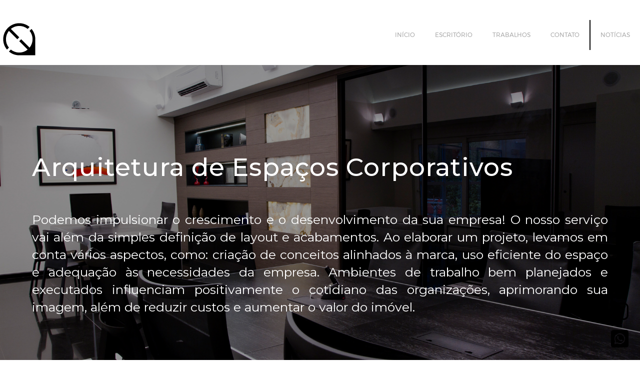

--- FILE ---
content_type: text/html
request_url: https://mmebarquitetos.com/atuacao
body_size: 5368
content:
<!DOCTYPE html><!-- Last Published: Mon Aug 18 2025 12:05:59 GMT+0000 (Coordinated Universal Time) --><html data-wf-domain="mmebarquitetos.com" data-wf-page="5ce7e0fdac357f5d3619e154" data-wf-site="54e8a6cd78da9cde63801075" lang="pt"><head><meta charset="utf-8"/><title>Arquitetura Empresarial / MMEB arquitetos</title><meta content="Escritório de arquitetura  liderado pelos arquitetos Márcia Miranda e Éder Bispo, atuando nas áreas de arquitetura, arquitetura de interiores e design." name="description"/><meta content="Arquitetura Empresarial / MMEB arquitetos" property="og:title"/><meta content="Escritório de arquitetura  liderado pelos arquitetos Márcia Miranda e Éder Bispo, atuando nas áreas de arquitetura, arquitetura de interiores e design." property="og:description"/><meta content="Arquitetura Empresarial / MMEB arquitetos" property="twitter:title"/><meta content="Escritório de arquitetura  liderado pelos arquitetos Márcia Miranda e Éder Bispo, atuando nas áreas de arquitetura, arquitetura de interiores e design." property="twitter:description"/><meta property="og:type" content="website"/><meta content="summary_large_image" name="twitter:card"/><meta content="width=device-width, initial-scale=1" name="viewport"/><meta content="NbnOlFw94TyOxRRdsSseIVdxkgXvenxuJGLZAOR1AA8" name="google-site-verification"/><link href="https://cdn.prod.website-files.com/54e8a6cd78da9cde63801075/css/mmebarquitetos.webflow.shared.22866b76b.css" rel="stylesheet" type="text/css"/><link href="https://fonts.googleapis.com" rel="preconnect"/><link href="https://fonts.gstatic.com" rel="preconnect" crossorigin="anonymous"/><script src="https://ajax.googleapis.com/ajax/libs/webfont/1.6.26/webfont.js" type="text/javascript"></script><script type="text/javascript">WebFont.load({  google: {    families: ["Exo:100,100italic,200,200italic,300,300italic,400,400italic,500,500italic,600,600italic,700,700italic,800,800italic,900,900italic","Ubuntu:300,300italic,400,400italic,500,500italic,700,700italic","Lato:100,100italic,300,300italic,400,400italic,700,700italic,900,900italic","Varela Round:400","Montserrat:100,100italic,200,200italic,300,300italic,400,400italic,500,500italic,600,600italic,700,700italic,800,800italic,900,900italic","Open Sans:300,300italic,400,400italic,600,600italic,700,700italic,800,800italic","Oswald:200,300,400,500,600,700"]  }});</script><script type="text/javascript">!function(o,c){var n=c.documentElement,t=" w-mod-";n.className+=t+"js",("ontouchstart"in o||o.DocumentTouch&&c instanceof DocumentTouch)&&(n.className+=t+"touch")}(window,document);</script><link href="https://cdn.prod.website-files.com/54e8a6cd78da9cde63801075/6827a500ca2384b74c05bbc0_favicon%20mmeb.png" rel="shortcut icon" type="image/x-icon"/><link href="https://cdn.prod.website-files.com/54e8a6cd78da9cde63801075/64120a3e4ce4d415e9a44b88_MMEB%20LOGO%20webflow%202.png" rel="apple-touch-icon"/><link href="https://mmebarquitetos.com//atuacao" rel="canonical"/><script async="" src="https://www.googletagmanager.com/gtag/js?id=G-SSKXB3PXDS"></script><script type="text/javascript">window.dataLayer = window.dataLayer || [];function gtag(){dataLayer.push(arguments);}gtag('set', 'developer_id.dZGVlNj', true);gtag('js', new Date());gtag('config', 'G-SSKXB3PXDS');</script>

<script type="text/javascript">window.__WEBFLOW_CURRENCY_SETTINGS = {"currencyCode":"BRL","symbol":"R$","decimal":",","fractionDigits":2,"group":".","template":"{{wf {\"path\":\"symbol\",\"type\":\"PlainText\"} }} {{wf {\"path\":\"amount\",\"type\":\"CommercePrice\"} }} {{wf {\"path\":\"currencyCode\",\"type\":\"PlainText\"} }}","hideDecimalForWholeNumbers":false};</script></head><body><div class="desktop"><div class="caixa-menu-celular w-hidden-main"></div><div class="caixa-menu w-hidden-medium w-hidden-small w-hidden-tiny"><div data-collapse="medium" data-animation="default" data-duration="400" data-easing="ease" data-easing2="ease" role="banner" class="menummeb w-nav"><div class="inicio w-container"><a href="/" class="w-nav-brand"><img src="https://cdn.prod.website-files.com/54e8a6cd78da9cde63801075/5d405940a2938f6915b319e3_MMEB%20logo%202019.svg" height="70" alt="MMEB arquitetos" width="154" class="image-4"/></a><nav role="navigation" class="nav-menu-2 w-nav-menu"><a href="/" class="link-menu w-nav-link">INÍCIO</a><a href="/estudio" class="link-menu w-nav-link">ESCRITÓRIO</a><a href="/trabalhos" class="link-menu w-nav-link">TRABALHOS</a><a href="#" class="link-menu w-nav-link">CONTATO</a><a href="/arqface-blog" target="_blank" class="link-menu blog w-nav-link">BLOG</a><a href="/noticias" target="_blank" class="link-menu linha w-nav-link">NOTÍCIAS</a></nav><div class="w-hidden-small w-hidden-tiny w-nav-button"><div class="w-icon-nav-menu"></div></div></div></div></div><div id="mmeb-sobre" class="caixa-atuacao menor"><h1 class="heading-13">Arquitetura de Espaços Corporativos</h1><p class="paragrafo-atuacao cinza">Podemos impulsionar o crescimento e o desenvolvimento da sua empresa! O nosso serviço vai além da simples definição de layout e acabamentos. Ao elaborar um projeto, levamos em conta vários aspectos, como: criação de conceitos alinhados à marca, uso eficiente do espaço e adequação às necessidades da empresa. Ambientes de trabalho bem planejados e executados influenciam positivamente o cotidiano das organizações, aprimorando sua imagem, além de reduzir custos e aumentar o valor do imóvel.</p></div><div class="caixa-mmeb-atuacao2 menor"><div class="fundo-branco-sobre"><p class="paragrafo-atuacao2 preto"><strong class="bold-text-atuacao preto">Nossos serviços<br/>‍<br/></strong>- Projeto de arquitetura e interiores de espaços corporativos;<br/>- Projeto de reforma e adequação de espaço;<br/>- Aplicação de normas de acessibilidade, ergonomia e segurança;<br/>- Administração e gerenciamento de obra;<br/>- Consultoria em avaliação imobiliária e infraestrutura.</p><div></div></div><div class="fundo-branco-sobre"><p class="paragrafo-atuacao2 preto"><strong class="bold-text-atuacao preto">Desenvolvimento dos Projetos<br/>‍<br/>‍</strong>Nossos projetos são desenvolvidos com base em pesquisas iniciais que visam compreender as necessidades das empresas, bem como suas principais características. Buscamos sempre estabelecer uma relação próxima com os responsáveis pelos departamentos das empresas, pois acreditamos que o melhor trabalho é realizado em harmonia com as pessoas envolvidas. O próximo passo consiste na elaboração de um plano de projeto e desenvolvimento. Esse plano tem como finalidade resolver os possíveis problemas detectados e propor soluções inovadoras. Nosso objetivo é dotar a empresa de melhores qualidades no que diz respeito à arquitetura, arquitetura de interiores, decoração e comunicação visual. Tudo isso é feito em conformidade com a identidade da marca da empresa. Traduzimos o conceito da marca para o espaço físico, transformando-o em uma ferramenta de marketing que ajuda a aumentar as vendas e/ou consolidar a marca.</p><div></div></div><div class="fundo-branco-sobre"><p class="paragrafo-atuacao2 preto"><strong class="bold-text-atuacao preto">Acompanhamento de obras<br/>‍<br/>‍</strong>O acompanhamento correto da obra sempre foi uma característica do nosso trabalho. Acreditamos que, por meio de um minucioso acompanhamento, podemos garantir a melhor qualidade dos trabalhos, além de controlar custos e otimizar o tempo de obra.</p><div></div></div><div class="fundo-branco-sobre"><p class="paragrafo-atuacao2 preto"><strong class="bold-text-atuacao preto">Alguns de nossos clientes<br/>‍<br/></strong><br/>- CNBB (Conferência Nacional dos Bispos do Brasil)<br/>- Grupo Contaud<br/>- Tribunal de Justiça do Estado de Mato Grosso<br/>- Warmling Contabilidade e Advocacia<br/>- Tribunal de Contas do Estado de Mato Grosso<br/>- Fecomércio<br/>- Senac<br/>- Missão Salesiana de Mato Grosso<br/>- Volkswagen do Brasil<br/>- Funai<br/>- Móveis Florense<br/><br/><br/>‍<br/>‍</p><div></div></div><div class="fundo-branco-sobre"><p class="paragrafo-atuacao2 preto"><strong class="bold-text-atuacao-copy preto bold-text-atuacao-menos">Conheça alguns de nossos </strong><a href="/trabalhos"><strong class="bold-text-atuacao preto sublinhado bold-text-atuacao-menos">trabalhos</strong></a><strong class="bold-text-atuacao-menos preto">.<br/>‍<br/><br/>Se você quiser saber mais a respeito, entre em contato conosco:<br/><br/></strong><a href="mailto:contatos@mmebarquitetos.com"><strong class="bold-text-atuacao preto bold-text-atuacao-menos">contato@mmebarquitetos.com </strong></a><a href="https://wa.me/554330666840"><strong class="bold-text-atuacao preto bold-text-atuacao-menos">+55 43 30666840</strong></a><strong class="bold-text-atuacao preto"><br/>‍<br/></strong><br/><br/>‍<br/>‍</p><div></div></div></div><div class="caixa-redes-sociais w-hidden-small w-hidden-tiny"><div class="w-clearfix"><a href="https://www.facebook.com/mmebarquitetos" target="_blank" class="link-block-2 w-inline-block"><img src="https://cdn.prod.website-files.com/54e8a6cd78da9cde63801075/5ac78bcaf15a77070462d806_face.png" alt="mmeb arquitetos Facebook" width="35" height="35" class="image-2"/></a></div><div class="w-clearfix"><a href="https://www.instagram.com/mmeb_arquitetos/" target="_blank" class="link-block-12 w-inline-block"><img src="https://cdn.prod.website-files.com/54e8a6cd78da9cde63801075/5ac78be0af4ae80aa32f1bd5_insta.png" width="35" alt="mmeb arquitetos Instagram" height="35" class="image-3"/></a></div><div class="w-clearfix"><a href="https://wa.me/554330666840" class="link-block-13 w-inline-block"><img src="https://cdn.prod.website-files.com/54e8a6cd78da9cde63801075/641b39d81e0eb9c17a933b9c_whatsapp.png" loading="lazy" width="35" height="35" alt="mmeb arquitetos whatsapp" class="image-28"/></a></div></div><div id="mmeb-contato" class="caixa-mmeb w-hidden-small w-hidden-tiny"><div class="caixa-contato-mmeb"><h2 class="h3mmeb-rodap preto">Escritório de Arquitetura <strong class="bold-text-18">MMEB</strong> arquitetos</h2><p class="paragrafo-contato-inicio preto">márcia miranda + éder bispo I arquitetos<br/>telefone: <a href="tel:+554330666840">+55 43 3066 6840</a><br/>fale conosco: <a href="mailto:contato@mmebarquitetos.com">contato@mmebarquitetos,com</a><br/>envie seu currículo: <a href="mailto:cv@mmebarquitetos.com">cv@mmebarquitetos.com</a><br/>novas parcerias: <a href="mailto:fornecedores@mmebarquitetos.com">fornecedores@mmebarquitetos.com</a></p><div class="w-row"><div class="w-col w-col-6"><h2 class="heading-6"><strong class="bold-text-19">MMEB</strong> arquitetos Londrina</h2><p class="paragrafo-contato-endere-o preto"><a href="https://wa.me/554330666840">+55 43 3066 6840</a></p></div><div class="w-col w-col-6"><h2 class="heading-6"><strong class="bold-text-19">MMEB</strong> arquitetos Cuiabá</h2><p class="paragrafo-contato-endere-o preto"><a href="https://wa.me/5565981116368">+55 65 98111 6368</a></p></div></div><div class="text-block-5">Desenvolvido por <strong class="bold-text-20">MMEB</strong> arquitetos</div></div></div><div class="mmeb-redes-sociais-celular w-hidden-main"><div class="w-row"><div class="w-clearfix w-col w-col-6 w-col-small-6 w-col-tiny-6"><a href="https://www.facebook.com/mmebarquitetos" target="_blank" class="link-block-2 w-inline-block"><img src="https://cdn.prod.website-files.com/54e8a6cd78da9cde63801075/5ac78bcaf15a77070462d806_face.png" width="35" alt="Facebook" height="35" class="image-2"/></a></div><div class="w-col w-col-6 w-col-small-6 w-col-tiny-6"><a href="https://www.instagram.com/mmeb_arquitetos/" target="_blank" class="w-inline-block"><img src="https://cdn.prod.website-files.com/54e8a6cd78da9cde63801075/5a5e5fef1338fa00010f853c_instagram-logo%20web.png" width="35" alt="Instagram" height="35" class="image-3"/></a></div></div></div><div class="final-mmeb w-hidden-small w-hidden-tiny"></div></div><div class="celular w-hidden-main"><div class="caixa-menu-celular w-hidden-main"><div data-collapse="medium" data-animation="default" data-duration="400" id="mmeb-inicio" data-easing="ease" data-easing2="ease" role="banner" class="menuarmmeb-celular w-nav"><div class="inicio w-container"><a href="/" class="brand-2 w-nav-brand"><img src="https://cdn.prod.website-files.com/54e8a6cd78da9cde63801075/5d405940a2938f6915b319e3_MMEB%20logo%202019.svg" width="77" alt="MMEB arquitetos" height="77" class="image-20"/></a><nav role="navigation" class="nav-menu-2 w-nav-menu"><div class="div-block-46"><div class="columns-16 w-row"><div class="w-col w-col-3"><a href="/" class="link-menu w-nav-link">INÍCIO</a></div><div class="w-col w-col-3"><a href="/estudio" class="link-menu w-nav-link">SOBRE</a></div><div class="w-col w-col-3"><a href="/trabalhos" class="link-menu w-nav-link">TRABALHOS</a></div><div class="w-col w-col-3"><a href="/noticias" target="_blank" class="link-menu w-nav-link">NOTÍCIAS</a></div></div></div><div class="caixa-contato-mmeb"><div class="div-block-102"><h3 class="h3mmeb preto celular central"><strong class="bold-text-16">MMEB</strong> arquitetos</h3><h2 class="h3mmeb preto menu">ESCRITÓRIO DE ARQUITETURA </h2></div><div class="div-block-103"><a href="https://wa.me/554330666840" class="w-inline-block"><p class="paragrafo-contato-mmeb preto menu"><strong class="bold-text-12">+55 43 3066 6840</strong></p></a><div class="mmeb-redes-sociais-celular w-hidden-main"><div class="w-row"><div class="w-col w-col-6 w-col-small-6 w-col-tiny-6"><a href="https://www.facebook.com/mmebarquitetos" target="_blank" class="link-menu esquerda w-nav-link">FACEBOOK</a></div><div class="w-col w-col-6 w-col-small-6 w-col-tiny-6"><a href="https://www.instagram.com/mmeb_arquitetos/" target="_blank" class="link-menu direita w-nav-link">INSTAGRAM</a></div></div></div></div></div></nav><div class="w-nav-button"><div class="w-icon-nav-menu"></div></div></div></div></div><div class="caixa-atuacao-celular menor"><p class="paragrafo-atuacao cinza"><strong class="bold-text-atuacao">Arquitetura Empresarial <br/><br/>‍</strong>Nós podemos ajudar a sua empresa a crescer e se desenvolver! <br/>Nosso trabalho vai além da definição de layout e acabamentos...<br/>Ao projetarmos levamos em consideração vários fatores, tais como: criação de projetos compatíveis com a identidade da marca, otimização dos espaços e a compatibilização com as necessidades da empresa. <br/>Ambientes de trabalho bem projetados e construídos interferem positivamente no dia a dia das empresas, melhorando sua imagem, além de reduzirem custos e valorizarem o imóvel.</p><div class="fundo-branco-sobre"></div></div><div class="caixa-mmeb-atuacao2 menor"><div class="fundo-branco-sobre"><p class="paragrafo-atuacao2 preto lista"><strong class="bold-text-atuacao preto">Nossos serviços<br/>‍<br/></strong>- Projeto de arquitetura e interiores corporativos<br/>- Projeto de reforma e adequação de espaço<br/>- Aplicação de normas de acessibilidade e segurança<br/>- Administração e gerenciamento de obra<br/>- Consultoria em avaliação imobiliária e infraestrutura</p></div><div class="fundo-branco-sobre"><p class="paragrafo-mmeb preto"><strong class="bold-text-atuacao preto">Desenvolvimento dos Projetos<br/>‍<br/>‍</strong>Os nossos projetos são desenvolvidos tendo como base uma pesquisa inicial que visa compreender as necessidades das empresas, bem como a suas principais características. Buscamos sempre uma relação de proximidade com os responsáveis pelos departamentos das empresas, consideramos que o melhor trabalho é aquele realizado em harmonia com as pessoas envolvidas. <br/>O próximo passo é a elaboração de um plano de projeto e desenvolvimento, cuja finalidade é resolver os possíveis problemas detectados e a partir daí propor soluções inovadoras, visando dotar a empresa de melhores qualidades no que diz respeito a arquitetura, arquitetura de interiores, decoração e comunicação visual, tudo em conformidade com a identidade da marca da empresa. Buscamos traduzir o conceito da marca no espaço, transformando-o em uma ferramenta de marketing ajudando a aumentar as vendas e ou consolidar a marca.</p></div><div class="fundo-branco-sobre"><p class="paragrafo-mmeb preto"><strong class="bold-text-atuacao preto">Acompanhamento de obras<br/>‍<br/>‍</strong>O correto acompanhamento da obra sempre foi uma característica do nosso trabalho. Acreditamos que através de um minucioso acompanhamento podemos garantir a melhor qualidade dos trabalhos, além de controlar custos e otimizar o tempo de obra.</p></div><div class="fundo-branco-sobre"><p class="paragrafo-mmeb preto lista"><strong class="bold-text-atuacao preto">Alguns de nossos clientes<br/>‍<br/></strong><br/>- CNBB (Conferência Nacional dos Bispos do Brasil)<br/>- Grupo Contaud<br/>- Tribunal de Justiça do Estado de Mato Grosso<br/>- Warmling Contabilidade e Advocacia<br/>- Tribunal de Contas do Estado de Mato Grosso<br/>- Fecomércio<br/>- Missão Salesiana de Mato Grosso<br/>- Volkswagen do Brasil<br/>- Funai<br/>- Móveis Florense<br/><br/>‍<br/>‍</p></div><div class="fundo-branco-final"><p class="paragrafo-mmeb preto"><strong class="bold-text-atuacao preto">Se você quiser saber mais a respeito, entre em contato conosco:<br/><br/></strong><a href="mailto:mmebarquitetos@mmebarquitetos.com"><strong class="bold-text-atuacao preto email">mmebarquitetos@mmebarquitetos.com </strong></a><strong class="bold-text-atuacao preto"><br/><br/></strong><a href="https://wa.me/554391362139"><strong class="bold-text-atuacao preto">+55 43 9136 2139</strong></a><strong class="bold-text-atuacao preto"><br/>‍<br/></strong><br/><br/>‍<br/>‍</p></div></div><div class="caixammeb-celular"><div class="caixa-contato-mmeb"><h3 class="h3mmeb preto celular rodap"><strong class="bold-text-16">MMEB</strong> arquitetos</h3><h2 class="h3mmeb preto">ESCRITÓRIO DE ARQUITETURA</h2><p class="paragrafo-contato-mmeb preto"><strong class="bold-text-12">márcia miranda + éder bispo I arquitetos<br/></strong><a href="https://wa.me/554330666840"><strong class="bold-text-12">+55 43 30666840</strong></a><strong class="bold-text-12"><br/><strong class="bold-text-12"></strong></strong><strong class="bold-text-12"><br/></strong><a href="mailto:mmebarquitetos@mmebarquitetos.com"><strong class="bold-text-12">contato@mmebarquitetos.com</strong></a><a href="mailto:contato@mmebarquitetos.com" class="link-arqface preto"><strong class="bold-text-14">mmebarquitetos@mmebarquitetos.com</strong></a></p><p class="paragrafo-endereo-mmeb preto">https://mmebarquitetos.com<br/> Londrina/PR - Cuiabá/MT<br/>Brasil</p><div class="text-block-5">Desenvolvido por <strong class="bold-text-20">MMEB</strong> arquitetos</div></div></div><div class="mmeb-redes-sociais-celular w-hidden-main"><div class="w-row"><div class="w-clearfix w-col w-col-6 w-col-small-6 w-col-tiny-6"><a href="https://www.facebook.com/mmebarquitetos" target="_blank" class="link-block-2 w-inline-block"><img src="https://cdn.prod.website-files.com/54e8a6cd78da9cde63801075/5ac78bcaf15a77070462d806_face.png" width="35" alt="Facebook" height="35" loading="lazy" class="image-2"/></a></div><div class="w-col w-col-6 w-col-small-6 w-col-tiny-6"><a href="https://www.instagram.com/mmeb_arquitetos/" target="_blank" class="w-inline-block"><img src="https://cdn.prod.website-files.com/54e8a6cd78da9cde63801075/5a5e5fef1338fa00010f853c_instagram-logo%20web.png" width="35" alt="Instagram" height="35" loading="lazy" class="image-3"/></a></div></div></div></div><script src="https://d3e54v103j8qbb.cloudfront.net/js/jquery-3.5.1.min.dc5e7f18c8.js?site=54e8a6cd78da9cde63801075" type="text/javascript" integrity="sha256-9/aliU8dGd2tb6OSsuzixeV4y/faTqgFtohetphbbj0=" crossorigin="anonymous"></script><script src="https://cdn.prod.website-files.com/54e8a6cd78da9cde63801075/js/webflow.schunk.cf4d916e02a0fe61.js" type="text/javascript"></script><script src="https://cdn.prod.website-files.com/54e8a6cd78da9cde63801075/js/webflow.schunk.e24c793336f6269f.js" type="text/javascript"></script><script src="https://cdn.prod.website-files.com/54e8a6cd78da9cde63801075/js/webflow.24bf9f31.50a456f35be0c118.js" type="text/javascript"></script>


</body></html>

--- FILE ---
content_type: text/css
request_url: https://cdn.prod.website-files.com/54e8a6cd78da9cde63801075/css/mmebarquitetos.webflow.shared.22866b76b.css
body_size: 28011
content:
html {
  -webkit-text-size-adjust: 100%;
  -ms-text-size-adjust: 100%;
  font-family: sans-serif;
}

body {
  margin: 0;
}

article, aside, details, figcaption, figure, footer, header, hgroup, main, menu, nav, section, summary {
  display: block;
}

audio, canvas, progress, video {
  vertical-align: baseline;
  display: inline-block;
}

audio:not([controls]) {
  height: 0;
  display: none;
}

[hidden], template {
  display: none;
}

a {
  background-color: #0000;
}

a:active, a:hover {
  outline: 0;
}

abbr[title] {
  border-bottom: 1px dotted;
}

b, strong {
  font-weight: bold;
}

dfn {
  font-style: italic;
}

h1 {
  margin: .67em 0;
  font-size: 2em;
}

mark {
  color: #000;
  background: #ff0;
}

small {
  font-size: 80%;
}

sub, sup {
  vertical-align: baseline;
  font-size: 75%;
  line-height: 0;
  position: relative;
}

sup {
  top: -.5em;
}

sub {
  bottom: -.25em;
}

img {
  border: 0;
}

svg:not(:root) {
  overflow: hidden;
}

hr {
  box-sizing: content-box;
  height: 0;
}

pre {
  overflow: auto;
}

code, kbd, pre, samp {
  font-family: monospace;
  font-size: 1em;
}

button, input, optgroup, select, textarea {
  color: inherit;
  font: inherit;
  margin: 0;
}

button {
  overflow: visible;
}

button, select {
  text-transform: none;
}

button, html input[type="button"], input[type="reset"] {
  -webkit-appearance: button;
  cursor: pointer;
}

button[disabled], html input[disabled] {
  cursor: default;
}

button::-moz-focus-inner, input::-moz-focus-inner {
  border: 0;
  padding: 0;
}

input {
  line-height: normal;
}

input[type="checkbox"], input[type="radio"] {
  box-sizing: border-box;
  padding: 0;
}

input[type="number"]::-webkit-inner-spin-button, input[type="number"]::-webkit-outer-spin-button {
  height: auto;
}

input[type="search"] {
  -webkit-appearance: none;
}

input[type="search"]::-webkit-search-cancel-button, input[type="search"]::-webkit-search-decoration {
  -webkit-appearance: none;
}

legend {
  border: 0;
  padding: 0;
}

textarea {
  overflow: auto;
}

optgroup {
  font-weight: bold;
}

table {
  border-collapse: collapse;
  border-spacing: 0;
}

td, th {
  padding: 0;
}

@font-face {
  font-family: webflow-icons;
  src: url("[data-uri]") format("truetype");
  font-weight: normal;
  font-style: normal;
}

[class^="w-icon-"], [class*=" w-icon-"] {
  speak: none;
  font-variant: normal;
  text-transform: none;
  -webkit-font-smoothing: antialiased;
  -moz-osx-font-smoothing: grayscale;
  font-style: normal;
  font-weight: normal;
  line-height: 1;
  font-family: webflow-icons !important;
}

.w-icon-slider-right:before {
  content: "";
}

.w-icon-slider-left:before {
  content: "";
}

.w-icon-nav-menu:before {
  content: "";
}

.w-icon-arrow-down:before, .w-icon-dropdown-toggle:before {
  content: "";
}

.w-icon-file-upload-remove:before {
  content: "";
}

.w-icon-file-upload-icon:before {
  content: "";
}

* {
  box-sizing: border-box;
}

html {
  height: 100%;
}

body {
  color: #333;
  background-color: #fff;
  min-height: 100%;
  margin: 0;
  font-family: Arial, sans-serif;
  font-size: 14px;
  line-height: 20px;
}

img {
  vertical-align: middle;
  max-width: 100%;
  display: inline-block;
}

html.w-mod-touch * {
  background-attachment: scroll !important;
}

.w-block {
  display: block;
}

.w-inline-block {
  max-width: 100%;
  display: inline-block;
}

.w-clearfix:before, .w-clearfix:after {
  content: " ";
  grid-area: 1 / 1 / 2 / 2;
  display: table;
}

.w-clearfix:after {
  clear: both;
}

.w-hidden {
  display: none;
}

.w-button {
  color: #fff;
  line-height: inherit;
  cursor: pointer;
  background-color: #3898ec;
  border: 0;
  border-radius: 0;
  padding: 9px 15px;
  text-decoration: none;
  display: inline-block;
}

input.w-button {
  -webkit-appearance: button;
}

html[data-w-dynpage] [data-w-cloak] {
  color: #0000 !important;
}

.w-code-block {
  margin: unset;
}

pre.w-code-block code {
  all: inherit;
}

.w-optimization {
  display: contents;
}

.w-webflow-badge, .w-webflow-badge > img {
  box-sizing: unset;
  width: unset;
  height: unset;
  max-height: unset;
  max-width: unset;
  min-height: unset;
  min-width: unset;
  margin: unset;
  padding: unset;
  float: unset;
  clear: unset;
  border: unset;
  border-radius: unset;
  background: unset;
  background-image: unset;
  background-position: unset;
  background-size: unset;
  background-repeat: unset;
  background-origin: unset;
  background-clip: unset;
  background-attachment: unset;
  background-color: unset;
  box-shadow: unset;
  transform: unset;
  direction: unset;
  font-family: unset;
  font-weight: unset;
  color: unset;
  font-size: unset;
  line-height: unset;
  font-style: unset;
  font-variant: unset;
  text-align: unset;
  letter-spacing: unset;
  -webkit-text-decoration: unset;
  text-decoration: unset;
  text-indent: unset;
  text-transform: unset;
  list-style-type: unset;
  text-shadow: unset;
  vertical-align: unset;
  cursor: unset;
  white-space: unset;
  word-break: unset;
  word-spacing: unset;
  word-wrap: unset;
  transition: unset;
}

.w-webflow-badge {
  white-space: nowrap;
  cursor: pointer;
  box-shadow: 0 0 0 1px #0000001a, 0 1px 3px #0000001a;
  visibility: visible !important;
  opacity: 1 !important;
  z-index: 2147483647 !important;
  color: #aaadb0 !important;
  overflow: unset !important;
  background-color: #fff !important;
  border-radius: 3px !important;
  width: auto !important;
  height: auto !important;
  margin: 0 !important;
  padding: 6px !important;
  font-size: 12px !important;
  line-height: 14px !important;
  text-decoration: none !important;
  display: inline-block !important;
  position: fixed !important;
  inset: auto 12px 12px auto !important;
  transform: none !important;
}

.w-webflow-badge > img {
  position: unset;
  visibility: unset !important;
  opacity: 1 !important;
  vertical-align: middle !important;
  display: inline-block !important;
}

h1, h2, h3, h4, h5, h6 {
  margin-bottom: 10px;
  font-weight: bold;
}

h1 {
  margin-top: 20px;
  font-size: 38px;
  line-height: 44px;
}

h2 {
  margin-top: 20px;
  font-size: 32px;
  line-height: 36px;
}

h3 {
  margin-top: 20px;
  font-size: 24px;
  line-height: 30px;
}

h4 {
  margin-top: 10px;
  font-size: 18px;
  line-height: 24px;
}

h5 {
  margin-top: 10px;
  font-size: 14px;
  line-height: 20px;
}

h6 {
  margin-top: 10px;
  font-size: 12px;
  line-height: 18px;
}

p {
  margin-top: 0;
  margin-bottom: 10px;
}

blockquote {
  border-left: 5px solid #e2e2e2;
  margin: 0 0 10px;
  padding: 10px 20px;
  font-size: 18px;
  line-height: 22px;
}

figure {
  margin: 0 0 10px;
}

figcaption {
  text-align: center;
  margin-top: 5px;
}

ul, ol {
  margin-top: 0;
  margin-bottom: 10px;
  padding-left: 40px;
}

.w-list-unstyled {
  padding-left: 0;
  list-style: none;
}

.w-embed:before, .w-embed:after {
  content: " ";
  grid-area: 1 / 1 / 2 / 2;
  display: table;
}

.w-embed:after {
  clear: both;
}

.w-video {
  width: 100%;
  padding: 0;
  position: relative;
}

.w-video iframe, .w-video object, .w-video embed {
  border: none;
  width: 100%;
  height: 100%;
  position: absolute;
  top: 0;
  left: 0;
}

fieldset {
  border: 0;
  margin: 0;
  padding: 0;
}

button, [type="button"], [type="reset"] {
  cursor: pointer;
  -webkit-appearance: button;
  border: 0;
}

.w-form {
  margin: 0 0 15px;
}

.w-form-done {
  text-align: center;
  background-color: #ddd;
  padding: 20px;
  display: none;
}

.w-form-fail {
  background-color: #ffdede;
  margin-top: 10px;
  padding: 10px;
  display: none;
}

label {
  margin-bottom: 5px;
  font-weight: bold;
  display: block;
}

.w-input, .w-select {
  color: #333;
  vertical-align: middle;
  background-color: #fff;
  border: 1px solid #ccc;
  width: 100%;
  height: 38px;
  margin-bottom: 10px;
  padding: 8px 12px;
  font-size: 14px;
  line-height: 1.42857;
  display: block;
}

.w-input::placeholder, .w-select::placeholder {
  color: #999;
}

.w-input:focus, .w-select:focus {
  border-color: #3898ec;
  outline: 0;
}

.w-input[disabled], .w-select[disabled], .w-input[readonly], .w-select[readonly], fieldset[disabled] .w-input, fieldset[disabled] .w-select {
  cursor: not-allowed;
}

.w-input[disabled]:not(.w-input-disabled), .w-select[disabled]:not(.w-input-disabled), .w-input[readonly], .w-select[readonly], fieldset[disabled]:not(.w-input-disabled) .w-input, fieldset[disabled]:not(.w-input-disabled) .w-select {
  background-color: #eee;
}

textarea.w-input, textarea.w-select {
  height: auto;
}

.w-select {
  background-color: #f3f3f3;
}

.w-select[multiple] {
  height: auto;
}

.w-form-label {
  cursor: pointer;
  margin-bottom: 0;
  font-weight: normal;
  display: inline-block;
}

.w-radio {
  margin-bottom: 5px;
  padding-left: 20px;
  display: block;
}

.w-radio:before, .w-radio:after {
  content: " ";
  grid-area: 1 / 1 / 2 / 2;
  display: table;
}

.w-radio:after {
  clear: both;
}

.w-radio-input {
  float: left;
  margin: 3px 0 0 -20px;
  line-height: normal;
}

.w-file-upload {
  margin-bottom: 10px;
  display: block;
}

.w-file-upload-input {
  opacity: 0;
  z-index: -100;
  width: .1px;
  height: .1px;
  position: absolute;
  overflow: hidden;
}

.w-file-upload-default, .w-file-upload-uploading, .w-file-upload-success {
  color: #333;
  display: inline-block;
}

.w-file-upload-error {
  margin-top: 10px;
  display: block;
}

.w-file-upload-default.w-hidden, .w-file-upload-uploading.w-hidden, .w-file-upload-error.w-hidden, .w-file-upload-success.w-hidden {
  display: none;
}

.w-file-upload-uploading-btn {
  cursor: pointer;
  background-color: #fafafa;
  border: 1px solid #ccc;
  margin: 0;
  padding: 8px 12px;
  font-size: 14px;
  font-weight: normal;
  display: flex;
}

.w-file-upload-file {
  background-color: #fafafa;
  border: 1px solid #ccc;
  flex-grow: 1;
  justify-content: space-between;
  margin: 0;
  padding: 8px 9px 8px 11px;
  display: flex;
}

.w-file-upload-file-name {
  font-size: 14px;
  font-weight: normal;
  display: block;
}

.w-file-remove-link {
  cursor: pointer;
  width: auto;
  height: auto;
  margin-top: 3px;
  margin-left: 10px;
  padding: 3px;
  display: block;
}

.w-icon-file-upload-remove {
  margin: auto;
  font-size: 10px;
}

.w-file-upload-error-msg {
  color: #ea384c;
  padding: 2px 0;
  display: inline-block;
}

.w-file-upload-info {
  padding: 0 12px;
  line-height: 38px;
  display: inline-block;
}

.w-file-upload-label {
  cursor: pointer;
  background-color: #fafafa;
  border: 1px solid #ccc;
  margin: 0;
  padding: 8px 12px;
  font-size: 14px;
  font-weight: normal;
  display: inline-block;
}

.w-icon-file-upload-icon, .w-icon-file-upload-uploading {
  width: 20px;
  margin-right: 8px;
  display: inline-block;
}

.w-icon-file-upload-uploading {
  height: 20px;
}

.w-container {
  max-width: 940px;
  margin-left: auto;
  margin-right: auto;
}

.w-container:before, .w-container:after {
  content: " ";
  grid-area: 1 / 1 / 2 / 2;
  display: table;
}

.w-container:after {
  clear: both;
}

.w-container .w-row {
  margin-left: -10px;
  margin-right: -10px;
}

.w-row:before, .w-row:after {
  content: " ";
  grid-area: 1 / 1 / 2 / 2;
  display: table;
}

.w-row:after {
  clear: both;
}

.w-row .w-row {
  margin-left: 0;
  margin-right: 0;
}

.w-col {
  float: left;
  width: 100%;
  min-height: 1px;
  padding-left: 10px;
  padding-right: 10px;
  position: relative;
}

.w-col .w-col {
  padding-left: 0;
  padding-right: 0;
}

.w-col-1 {
  width: 8.33333%;
}

.w-col-2 {
  width: 16.6667%;
}

.w-col-3 {
  width: 25%;
}

.w-col-4 {
  width: 33.3333%;
}

.w-col-5 {
  width: 41.6667%;
}

.w-col-6 {
  width: 50%;
}

.w-col-7 {
  width: 58.3333%;
}

.w-col-8 {
  width: 66.6667%;
}

.w-col-9 {
  width: 75%;
}

.w-col-10 {
  width: 83.3333%;
}

.w-col-11 {
  width: 91.6667%;
}

.w-col-12 {
  width: 100%;
}

.w-hidden-main {
  display: none !important;
}

@media screen and (max-width: 991px) {
  .w-container {
    max-width: 728px;
  }

  .w-hidden-main {
    display: inherit !important;
  }

  .w-hidden-medium {
    display: none !important;
  }

  .w-col-medium-1 {
    width: 8.33333%;
  }

  .w-col-medium-2 {
    width: 16.6667%;
  }

  .w-col-medium-3 {
    width: 25%;
  }

  .w-col-medium-4 {
    width: 33.3333%;
  }

  .w-col-medium-5 {
    width: 41.6667%;
  }

  .w-col-medium-6 {
    width: 50%;
  }

  .w-col-medium-7 {
    width: 58.3333%;
  }

  .w-col-medium-8 {
    width: 66.6667%;
  }

  .w-col-medium-9 {
    width: 75%;
  }

  .w-col-medium-10 {
    width: 83.3333%;
  }

  .w-col-medium-11 {
    width: 91.6667%;
  }

  .w-col-medium-12 {
    width: 100%;
  }

  .w-col-stack {
    width: 100%;
    left: auto;
    right: auto;
  }
}

@media screen and (max-width: 767px) {
  .w-hidden-main, .w-hidden-medium {
    display: inherit !important;
  }

  .w-hidden-small {
    display: none !important;
  }

  .w-row, .w-container .w-row {
    margin-left: 0;
    margin-right: 0;
  }

  .w-col {
    width: 100%;
    left: auto;
    right: auto;
  }

  .w-col-small-1 {
    width: 8.33333%;
  }

  .w-col-small-2 {
    width: 16.6667%;
  }

  .w-col-small-3 {
    width: 25%;
  }

  .w-col-small-4 {
    width: 33.3333%;
  }

  .w-col-small-5 {
    width: 41.6667%;
  }

  .w-col-small-6 {
    width: 50%;
  }

  .w-col-small-7 {
    width: 58.3333%;
  }

  .w-col-small-8 {
    width: 66.6667%;
  }

  .w-col-small-9 {
    width: 75%;
  }

  .w-col-small-10 {
    width: 83.3333%;
  }

  .w-col-small-11 {
    width: 91.6667%;
  }

  .w-col-small-12 {
    width: 100%;
  }
}

@media screen and (max-width: 479px) {
  .w-container {
    max-width: none;
  }

  .w-hidden-main, .w-hidden-medium, .w-hidden-small {
    display: inherit !important;
  }

  .w-hidden-tiny {
    display: none !important;
  }

  .w-col {
    width: 100%;
  }

  .w-col-tiny-1 {
    width: 8.33333%;
  }

  .w-col-tiny-2 {
    width: 16.6667%;
  }

  .w-col-tiny-3 {
    width: 25%;
  }

  .w-col-tiny-4 {
    width: 33.3333%;
  }

  .w-col-tiny-5 {
    width: 41.6667%;
  }

  .w-col-tiny-6 {
    width: 50%;
  }

  .w-col-tiny-7 {
    width: 58.3333%;
  }

  .w-col-tiny-8 {
    width: 66.6667%;
  }

  .w-col-tiny-9 {
    width: 75%;
  }

  .w-col-tiny-10 {
    width: 83.3333%;
  }

  .w-col-tiny-11 {
    width: 91.6667%;
  }

  .w-col-tiny-12 {
    width: 100%;
  }
}

.w-widget {
  position: relative;
}

.w-widget-map {
  width: 100%;
  height: 400px;
}

.w-widget-map label {
  width: auto;
  display: inline;
}

.w-widget-map img {
  max-width: inherit;
}

.w-widget-map .gm-style-iw {
  text-align: center;
}

.w-widget-map .gm-style-iw > button {
  display: none !important;
}

.w-widget-twitter {
  overflow: hidden;
}

.w-widget-twitter-count-shim {
  vertical-align: top;
  text-align: center;
  background: #fff;
  border: 1px solid #758696;
  border-radius: 3px;
  width: 28px;
  height: 20px;
  display: inline-block;
  position: relative;
}

.w-widget-twitter-count-shim * {
  pointer-events: none;
  -webkit-user-select: none;
  user-select: none;
}

.w-widget-twitter-count-shim .w-widget-twitter-count-inner {
  text-align: center;
  color: #999;
  font-family: serif;
  font-size: 15px;
  line-height: 12px;
  position: relative;
}

.w-widget-twitter-count-shim .w-widget-twitter-count-clear {
  display: block;
  position: relative;
}

.w-widget-twitter-count-shim.w--large {
  width: 36px;
  height: 28px;
}

.w-widget-twitter-count-shim.w--large .w-widget-twitter-count-inner {
  font-size: 18px;
  line-height: 18px;
}

.w-widget-twitter-count-shim:not(.w--vertical) {
  margin-left: 5px;
  margin-right: 8px;
}

.w-widget-twitter-count-shim:not(.w--vertical).w--large {
  margin-left: 6px;
}

.w-widget-twitter-count-shim:not(.w--vertical):before, .w-widget-twitter-count-shim:not(.w--vertical):after {
  content: " ";
  pointer-events: none;
  border: solid #0000;
  width: 0;
  height: 0;
  position: absolute;
  top: 50%;
  left: 0;
}

.w-widget-twitter-count-shim:not(.w--vertical):before {
  border-width: 4px;
  border-color: #75869600 #5d6c7b #75869600 #75869600;
  margin-top: -4px;
  margin-left: -9px;
}

.w-widget-twitter-count-shim:not(.w--vertical).w--large:before {
  border-width: 5px;
  margin-top: -5px;
  margin-left: -10px;
}

.w-widget-twitter-count-shim:not(.w--vertical):after {
  border-width: 4px;
  border-color: #fff0 #fff #fff0 #fff0;
  margin-top: -4px;
  margin-left: -8px;
}

.w-widget-twitter-count-shim:not(.w--vertical).w--large:after {
  border-width: 5px;
  margin-top: -5px;
  margin-left: -9px;
}

.w-widget-twitter-count-shim.w--vertical {
  width: 61px;
  height: 33px;
  margin-bottom: 8px;
}

.w-widget-twitter-count-shim.w--vertical:before, .w-widget-twitter-count-shim.w--vertical:after {
  content: " ";
  pointer-events: none;
  border: solid #0000;
  width: 0;
  height: 0;
  position: absolute;
  top: 100%;
  left: 50%;
}

.w-widget-twitter-count-shim.w--vertical:before {
  border-width: 5px;
  border-color: #5d6c7b #75869600 #75869600;
  margin-left: -5px;
}

.w-widget-twitter-count-shim.w--vertical:after {
  border-width: 4px;
  border-color: #fff #fff0 #fff0;
  margin-left: -4px;
}

.w-widget-twitter-count-shim.w--vertical .w-widget-twitter-count-inner {
  font-size: 18px;
  line-height: 22px;
}

.w-widget-twitter-count-shim.w--vertical.w--large {
  width: 76px;
}

.w-background-video {
  color: #fff;
  height: 500px;
  position: relative;
  overflow: hidden;
}

.w-background-video > video {
  object-fit: cover;
  z-index: -100;
  background-position: 50%;
  background-size: cover;
  width: 100%;
  height: 100%;
  margin: auto;
  position: absolute;
  inset: -100%;
}

.w-background-video > video::-webkit-media-controls-start-playback-button {
  -webkit-appearance: none;
  display: none !important;
}

.w-background-video--control {
  background-color: #0000;
  padding: 0;
  position: absolute;
  bottom: 1em;
  right: 1em;
}

.w-background-video--control > [hidden] {
  display: none !important;
}

.w-slider {
  text-align: center;
  clear: both;
  -webkit-tap-highlight-color: #0000;
  tap-highlight-color: #0000;
  background: #ddd;
  height: 300px;
  position: relative;
}

.w-slider-mask {
  z-index: 1;
  white-space: nowrap;
  height: 100%;
  display: block;
  position: relative;
  left: 0;
  right: 0;
  overflow: hidden;
}

.w-slide {
  vertical-align: top;
  white-space: normal;
  text-align: left;
  width: 100%;
  height: 100%;
  display: inline-block;
  position: relative;
}

.w-slider-nav {
  z-index: 2;
  text-align: center;
  -webkit-tap-highlight-color: #0000;
  tap-highlight-color: #0000;
  height: 40px;
  margin: auto;
  padding-top: 10px;
  position: absolute;
  inset: auto 0 0;
}

.w-slider-nav.w-round > div {
  border-radius: 100%;
}

.w-slider-nav.w-num > div {
  font-size: inherit;
  line-height: inherit;
  width: auto;
  height: auto;
  padding: .2em .5em;
}

.w-slider-nav.w-shadow > div {
  box-shadow: 0 0 3px #3336;
}

.w-slider-nav-invert {
  color: #fff;
}

.w-slider-nav-invert > div {
  background-color: #2226;
}

.w-slider-nav-invert > div.w-active {
  background-color: #222;
}

.w-slider-dot {
  cursor: pointer;
  background-color: #fff6;
  width: 1em;
  height: 1em;
  margin: 0 3px .5em;
  transition: background-color .1s, color .1s;
  display: inline-block;
  position: relative;
}

.w-slider-dot.w-active {
  background-color: #fff;
}

.w-slider-dot:focus {
  outline: none;
  box-shadow: 0 0 0 2px #fff;
}

.w-slider-dot:focus.w-active {
  box-shadow: none;
}

.w-slider-arrow-left, .w-slider-arrow-right {
  cursor: pointer;
  color: #fff;
  -webkit-tap-highlight-color: #0000;
  tap-highlight-color: #0000;
  -webkit-user-select: none;
  user-select: none;
  width: 80px;
  margin: auto;
  font-size: 40px;
  position: absolute;
  inset: 0;
  overflow: hidden;
}

.w-slider-arrow-left [class^="w-icon-"], .w-slider-arrow-right [class^="w-icon-"], .w-slider-arrow-left [class*=" w-icon-"], .w-slider-arrow-right [class*=" w-icon-"] {
  position: absolute;
}

.w-slider-arrow-left:focus, .w-slider-arrow-right:focus {
  outline: 0;
}

.w-slider-arrow-left {
  z-index: 3;
  right: auto;
}

.w-slider-arrow-right {
  z-index: 4;
  left: auto;
}

.w-icon-slider-left, .w-icon-slider-right {
  width: 1em;
  height: 1em;
  margin: auto;
  inset: 0;
}

.w-slider-aria-label {
  clip: rect(0 0 0 0);
  border: 0;
  width: 1px;
  height: 1px;
  margin: -1px;
  padding: 0;
  position: absolute;
  overflow: hidden;
}

.w-slider-force-show {
  display: block !important;
}

.w-dropdown {
  text-align: left;
  z-index: 900;
  margin-left: auto;
  margin-right: auto;
  display: inline-block;
  position: relative;
}

.w-dropdown-btn, .w-dropdown-toggle, .w-dropdown-link {
  vertical-align: top;
  color: #222;
  text-align: left;
  white-space: nowrap;
  margin-left: auto;
  margin-right: auto;
  padding: 20px;
  text-decoration: none;
  position: relative;
}

.w-dropdown-toggle {
  -webkit-user-select: none;
  user-select: none;
  cursor: pointer;
  padding-right: 40px;
  display: inline-block;
}

.w-dropdown-toggle:focus {
  outline: 0;
}

.w-icon-dropdown-toggle {
  width: 1em;
  height: 1em;
  margin: auto 20px auto auto;
  position: absolute;
  top: 0;
  bottom: 0;
  right: 0;
}

.w-dropdown-list {
  background: #ddd;
  min-width: 100%;
  display: none;
  position: absolute;
}

.w-dropdown-list.w--open {
  display: block;
}

.w-dropdown-link {
  color: #222;
  padding: 10px 20px;
  display: block;
}

.w-dropdown-link.w--current {
  color: #0082f3;
}

.w-dropdown-link:focus {
  outline: 0;
}

@media screen and (max-width: 767px) {
  .w-nav-brand {
    padding-left: 10px;
  }
}

.w-lightbox-backdrop {
  cursor: auto;
  letter-spacing: normal;
  text-indent: 0;
  text-shadow: none;
  text-transform: none;
  visibility: visible;
  white-space: normal;
  word-break: normal;
  word-spacing: normal;
  word-wrap: normal;
  color: #fff;
  text-align: center;
  z-index: 2000;
  opacity: 0;
  -webkit-user-select: none;
  -moz-user-select: none;
  -webkit-tap-highlight-color: transparent;
  background: #000000e6;
  outline: 0;
  font-family: Helvetica Neue, Helvetica, Ubuntu, Segoe UI, Verdana, sans-serif;
  font-size: 17px;
  font-style: normal;
  font-weight: 300;
  line-height: 1.2;
  list-style: disc;
  position: fixed;
  inset: 0;
  -webkit-transform: translate(0);
}

.w-lightbox-backdrop, .w-lightbox-container {
  -webkit-overflow-scrolling: touch;
  height: 100%;
  overflow: auto;
}

.w-lightbox-content {
  height: 100vh;
  position: relative;
  overflow: hidden;
}

.w-lightbox-view {
  opacity: 0;
  width: 100vw;
  height: 100vh;
  position: absolute;
}

.w-lightbox-view:before {
  content: "";
  height: 100vh;
}

.w-lightbox-group, .w-lightbox-group .w-lightbox-view, .w-lightbox-group .w-lightbox-view:before {
  height: 86vh;
}

.w-lightbox-frame, .w-lightbox-view:before {
  vertical-align: middle;
  display: inline-block;
}

.w-lightbox-figure {
  margin: 0;
  position: relative;
}

.w-lightbox-group .w-lightbox-figure {
  cursor: pointer;
}

.w-lightbox-img {
  width: auto;
  max-width: none;
  height: auto;
}

.w-lightbox-image {
  float: none;
  max-width: 100vw;
  max-height: 100vh;
  display: block;
}

.w-lightbox-group .w-lightbox-image {
  max-height: 86vh;
}

.w-lightbox-caption {
  text-align: left;
  text-overflow: ellipsis;
  white-space: nowrap;
  background: #0006;
  padding: .5em 1em;
  position: absolute;
  bottom: 0;
  left: 0;
  right: 0;
  overflow: hidden;
}

.w-lightbox-embed {
  width: 100%;
  height: 100%;
  position: absolute;
  inset: 0;
}

.w-lightbox-control {
  cursor: pointer;
  background-position: center;
  background-repeat: no-repeat;
  background-size: 24px;
  width: 4em;
  transition: all .3s;
  position: absolute;
  top: 0;
}

.w-lightbox-left {
  background-image: url("[data-uri]");
  display: none;
  bottom: 0;
  left: 0;
}

.w-lightbox-right {
  background-image: url("[data-uri]");
  display: none;
  bottom: 0;
  right: 0;
}

.w-lightbox-close {
  background-image: url("[data-uri]");
  background-size: 18px;
  height: 2.6em;
  right: 0;
}

.w-lightbox-strip {
  white-space: nowrap;
  padding: 0 1vh;
  line-height: 0;
  position: absolute;
  bottom: 0;
  left: 0;
  right: 0;
  overflow: auto hidden;
}

.w-lightbox-item {
  box-sizing: content-box;
  cursor: pointer;
  width: 10vh;
  padding: 2vh 1vh;
  display: inline-block;
  -webkit-transform: translate3d(0, 0, 0);
}

.w-lightbox-active {
  opacity: .3;
}

.w-lightbox-thumbnail {
  background: #222;
  height: 10vh;
  position: relative;
  overflow: hidden;
}

.w-lightbox-thumbnail-image {
  position: absolute;
  top: 0;
  left: 0;
}

.w-lightbox-thumbnail .w-lightbox-tall {
  width: 100%;
  top: 50%;
  transform: translate(0, -50%);
}

.w-lightbox-thumbnail .w-lightbox-wide {
  height: 100%;
  left: 50%;
  transform: translate(-50%);
}

.w-lightbox-spinner {
  box-sizing: border-box;
  border: 5px solid #0006;
  border-radius: 50%;
  width: 40px;
  height: 40px;
  margin-top: -20px;
  margin-left: -20px;
  animation: .8s linear infinite spin;
  position: absolute;
  top: 50%;
  left: 50%;
}

.w-lightbox-spinner:after {
  content: "";
  border: 3px solid #0000;
  border-bottom-color: #fff;
  border-radius: 50%;
  position: absolute;
  inset: -4px;
}

.w-lightbox-hide {
  display: none;
}

.w-lightbox-noscroll {
  overflow: hidden;
}

@media (min-width: 768px) {
  .w-lightbox-content {
    height: 96vh;
    margin-top: 2vh;
  }

  .w-lightbox-view, .w-lightbox-view:before {
    height: 96vh;
  }

  .w-lightbox-group, .w-lightbox-group .w-lightbox-view, .w-lightbox-group .w-lightbox-view:before {
    height: 84vh;
  }

  .w-lightbox-image {
    max-width: 96vw;
    max-height: 96vh;
  }

  .w-lightbox-group .w-lightbox-image {
    max-width: 82.3vw;
    max-height: 84vh;
  }

  .w-lightbox-left, .w-lightbox-right {
    opacity: .5;
    display: block;
  }

  .w-lightbox-close {
    opacity: .8;
  }

  .w-lightbox-control:hover {
    opacity: 1;
  }
}

.w-lightbox-inactive, .w-lightbox-inactive:hover {
  opacity: 0;
}

.w-richtext:before, .w-richtext:after {
  content: " ";
  grid-area: 1 / 1 / 2 / 2;
  display: table;
}

.w-richtext:after {
  clear: both;
}

.w-richtext[contenteditable="true"]:before, .w-richtext[contenteditable="true"]:after {
  white-space: initial;
}

.w-richtext ol, .w-richtext ul {
  overflow: hidden;
}

.w-richtext .w-richtext-figure-selected.w-richtext-figure-type-video div:after, .w-richtext .w-richtext-figure-selected[data-rt-type="video"] div:after, .w-richtext .w-richtext-figure-selected.w-richtext-figure-type-image div, .w-richtext .w-richtext-figure-selected[data-rt-type="image"] div {
  outline: 2px solid #2895f7;
}

.w-richtext figure.w-richtext-figure-type-video > div:after, .w-richtext figure[data-rt-type="video"] > div:after {
  content: "";
  display: none;
  position: absolute;
  inset: 0;
}

.w-richtext figure {
  max-width: 60%;
  position: relative;
}

.w-richtext figure > div:before {
  cursor: default !important;
}

.w-richtext figure img {
  width: 100%;
}

.w-richtext figure figcaption.w-richtext-figcaption-placeholder {
  opacity: .6;
}

.w-richtext figure div {
  color: #0000;
  font-size: 0;
}

.w-richtext figure.w-richtext-figure-type-image, .w-richtext figure[data-rt-type="image"] {
  display: table;
}

.w-richtext figure.w-richtext-figure-type-image > div, .w-richtext figure[data-rt-type="image"] > div {
  display: inline-block;
}

.w-richtext figure.w-richtext-figure-type-image > figcaption, .w-richtext figure[data-rt-type="image"] > figcaption {
  caption-side: bottom;
  display: table-caption;
}

.w-richtext figure.w-richtext-figure-type-video, .w-richtext figure[data-rt-type="video"] {
  width: 60%;
  height: 0;
}

.w-richtext figure.w-richtext-figure-type-video iframe, .w-richtext figure[data-rt-type="video"] iframe {
  width: 100%;
  height: 100%;
  position: absolute;
  top: 0;
  left: 0;
}

.w-richtext figure.w-richtext-figure-type-video > div, .w-richtext figure[data-rt-type="video"] > div {
  width: 100%;
}

.w-richtext figure.w-richtext-align-center {
  clear: both;
  margin-left: auto;
  margin-right: auto;
}

.w-richtext figure.w-richtext-align-center.w-richtext-figure-type-image > div, .w-richtext figure.w-richtext-align-center[data-rt-type="image"] > div {
  max-width: 100%;
}

.w-richtext figure.w-richtext-align-normal {
  clear: both;
}

.w-richtext figure.w-richtext-align-fullwidth {
  text-align: center;
  clear: both;
  width: 100%;
  max-width: 100%;
  margin-left: auto;
  margin-right: auto;
  display: block;
}

.w-richtext figure.w-richtext-align-fullwidth > div {
  padding-bottom: inherit;
  display: inline-block;
}

.w-richtext figure.w-richtext-align-fullwidth > figcaption {
  display: block;
}

.w-richtext figure.w-richtext-align-floatleft {
  float: left;
  clear: none;
  margin-right: 15px;
}

.w-richtext figure.w-richtext-align-floatright {
  float: right;
  clear: none;
  margin-left: 15px;
}

.w-nav {
  z-index: 1000;
  background: #ddd;
  position: relative;
}

.w-nav:before, .w-nav:after {
  content: " ";
  grid-area: 1 / 1 / 2 / 2;
  display: table;
}

.w-nav:after {
  clear: both;
}

.w-nav-brand {
  float: left;
  color: #333;
  text-decoration: none;
  position: relative;
}

.w-nav-link {
  vertical-align: top;
  color: #222;
  text-align: left;
  margin-left: auto;
  margin-right: auto;
  padding: 20px;
  text-decoration: none;
  display: inline-block;
  position: relative;
}

.w-nav-link.w--current {
  color: #0082f3;
}

.w-nav-menu {
  float: right;
  position: relative;
}

[data-nav-menu-open] {
  text-align: center;
  background: #c8c8c8;
  min-width: 200px;
  position: absolute;
  top: 100%;
  left: 0;
  right: 0;
  overflow: visible;
  display: block !important;
}

.w--nav-link-open {
  display: block;
  position: relative;
}

.w-nav-overlay {
  width: 100%;
  display: none;
  position: absolute;
  top: 100%;
  left: 0;
  right: 0;
  overflow: hidden;
}

.w-nav-overlay [data-nav-menu-open] {
  top: 0;
}

.w-nav[data-animation="over-left"] .w-nav-overlay {
  width: auto;
}

.w-nav[data-animation="over-left"] .w-nav-overlay, .w-nav[data-animation="over-left"] [data-nav-menu-open] {
  z-index: 1;
  top: 0;
  right: auto;
}

.w-nav[data-animation="over-right"] .w-nav-overlay {
  width: auto;
}

.w-nav[data-animation="over-right"] .w-nav-overlay, .w-nav[data-animation="over-right"] [data-nav-menu-open] {
  z-index: 1;
  top: 0;
  left: auto;
}

.w-nav-button {
  float: right;
  cursor: pointer;
  -webkit-tap-highlight-color: #0000;
  tap-highlight-color: #0000;
  -webkit-user-select: none;
  user-select: none;
  padding: 18px;
  font-size: 24px;
  display: none;
  position: relative;
}

.w-nav-button:focus {
  outline: 0;
}

.w-nav-button.w--open {
  color: #fff;
  background-color: #c8c8c8;
}

.w-nav[data-collapse="all"] .w-nav-menu {
  display: none;
}

.w-nav[data-collapse="all"] .w-nav-button, .w--nav-dropdown-open, .w--nav-dropdown-toggle-open {
  display: block;
}

.w--nav-dropdown-list-open {
  position: static;
}

@media screen and (max-width: 991px) {
  .w-nav[data-collapse="medium"] .w-nav-menu {
    display: none;
  }

  .w-nav[data-collapse="medium"] .w-nav-button {
    display: block;
  }
}

@media screen and (max-width: 767px) {
  .w-nav[data-collapse="small"] .w-nav-menu {
    display: none;
  }

  .w-nav[data-collapse="small"] .w-nav-button {
    display: block;
  }

  .w-nav-brand {
    padding-left: 10px;
  }
}

@media screen and (max-width: 479px) {
  .w-nav[data-collapse="tiny"] .w-nav-menu {
    display: none;
  }

  .w-nav[data-collapse="tiny"] .w-nav-button {
    display: block;
  }
}

.w-tabs {
  position: relative;
}

.w-tabs:before, .w-tabs:after {
  content: " ";
  grid-area: 1 / 1 / 2 / 2;
  display: table;
}

.w-tabs:after {
  clear: both;
}

.w-tab-menu {
  position: relative;
}

.w-tab-link {
  vertical-align: top;
  text-align: left;
  cursor: pointer;
  color: #222;
  background-color: #ddd;
  padding: 9px 30px;
  text-decoration: none;
  display: inline-block;
  position: relative;
}

.w-tab-link.w--current {
  background-color: #c8c8c8;
}

.w-tab-link:focus {
  outline: 0;
}

.w-tab-content {
  display: block;
  position: relative;
  overflow: hidden;
}

.w-tab-pane {
  display: none;
  position: relative;
}

.w--tab-active {
  display: block;
}

@media screen and (max-width: 479px) {
  .w-tab-link {
    display: block;
  }
}

.w-ix-emptyfix:after {
  content: "";
}

@keyframes spin {
  0% {
    transform: rotate(0);
  }

  100% {
    transform: rotate(360deg);
  }
}

.w-dyn-empty {
  background-color: #ddd;
  padding: 10px;
}

.w-dyn-hide, .w-dyn-bind-empty, .w-condition-invisible {
  display: none !important;
}

.wf-layout-layout {
  display: grid;
}

@font-face {
  font-family: Montserrat webfont \- light;
  src: url("https://cdn.prod.website-files.com/54e8a6cd78da9cde63801075/64348d59ea0c57819029b714_montserrat-light-webfont.woff2") format("woff2");
  font-weight: 300;
  font-style: normal;
  font-display: swap;
}

@font-face {
  font-family: Montserrat webfont \- semi bold;
  src: url("https://cdn.prod.website-files.com/54e8a6cd78da9cde63801075/643549454f36940efdab1682_montserrat-semibold-webfont.woff2") format("woff2");
  font-weight: 600;
  font-style: normal;
  font-display: swap;
}

@font-face {
  font-family: Montserrat webfont \- medium;
  src: url("https://cdn.prod.website-files.com/54e8a6cd78da9cde63801075/643549efbcb56078a8edd9b0_montserrat-medium-webfont.woff2") format("woff2");
  font-weight: 500;
  font-style: normal;
  font-display: swap;
}

@font-face {
  font-family: Montserrat webfont \- normal;
  src: url("https://cdn.prod.website-files.com/54e8a6cd78da9cde63801075/64354a23b29d15f1efbb31c9_montserrat-regular-webfont.woff2") format("woff2");
  font-weight: 400;
  font-style: normal;
  font-display: swap;
}

@font-face {
  font-family: "Montserrat webfont - italic - normal";
  src: url("https://cdn.prod.website-files.com/54e8a6cd78da9cde63801075/64354a4f8d6e976c8897c991_montserrat-italic-webfont.woff2") format("woff2");
  font-weight: 400;
  font-style: italic;
  font-display: swap;
}

@font-face {
  font-family: "Montserrat webfont - italic - medium";
  src: url("https://cdn.prod.website-files.com/54e8a6cd78da9cde63801075/64354a7e5efcf230fad359dc_montserrat-mediumitalic-webfont.woff2") format("woff2");
  font-weight: 500;
  font-style: italic;
  font-display: swap;
}

@font-face {
  font-family: "Montserrat webfont - italic - semi bold";
  src: url("https://cdn.prod.website-files.com/54e8a6cd78da9cde63801075/64354aafd0b15848815e8811_montserrat-semibolditalic-webfont.woff2") format("woff2");
  font-weight: 600;
  font-style: italic;
  font-display: swap;
}

@font-face {
  font-family: Mmeb;
  src: url("https://cdn.prod.website-files.com/54e8a6cd78da9cde63801075/641c5b46b15a9b522ba2641f_Mmeb-Regular.ttf") format("truetype");
  font-weight: 400;
  font-style: normal;
  font-display: swap;
}

:root {
  --black-2: black;
  --silver: #c2beb396;
  --white-2: white;
  --dark-grey: #949494;
  --white: white;
  --dark-slate-gray: #262c46;
  --dark-slate-gray-2: #312b3de3;
  --black: #a39986;
  --firebrick: #be1414;
  --gainsboro: #e9e4e4;
}

.w-layout-blockcontainer {
  max-width: 940px;
  margin-left: auto;
  margin-right: auto;
  display: block;
}

.w-layout-layout {
  grid-row-gap: 20px;
  grid-column-gap: 20px;
  grid-auto-columns: 1fr;
  justify-content: center;
  padding: 20px;
}

.w-layout-cell {
  flex-direction: column;
  justify-content: flex-start;
  align-items: flex-start;
  display: flex;
}

.w-commerce-commerceorderconfirmationcontainer {
  background-color: #f5f5f5;
  width: 100%;
  min-height: 100vh;
  padding: 20px;
}

.w-commerce-commercelayoutcontainer {
  justify-content: center;
  align-items: flex-start;
  display: flex;
}

.w-commerce-commercelayoutmain {
  flex: 0 800px;
  margin-right: 20px;
}

.w-commerce-commercecheckoutcustomerinfosummarywrapper {
  margin-bottom: 20px;
}

.w-commerce-commercecheckoutsummaryblockheader {
  background-color: #fff;
  border: 1px solid #e6e6e6;
  justify-content: space-between;
  align-items: baseline;
  padding: 4px 20px;
  display: flex;
}

.w-commerce-commercecheckoutblockcontent {
  background-color: #fff;
  border-bottom: 1px solid #e6e6e6;
  border-left: 1px solid #e6e6e6;
  border-right: 1px solid #e6e6e6;
  padding: 20px;
}

.w-commerce-commercecheckoutrow {
  margin-left: -8px;
  margin-right: -8px;
  display: flex;
}

.w-commerce-commercecheckoutcolumn {
  flex: 1;
  padding-left: 8px;
  padding-right: 8px;
}

.w-commerce-commercecheckoutsummaryitem, .w-commerce-commercecheckoutsummarylabel {
  margin-bottom: 8px;
}

.w-commerce-commercecheckoutsummaryflexboxdiv {
  flex-direction: row;
  justify-content: flex-start;
  display: flex;
}

.w-commerce-commercecheckoutsummarytextspacingondiv {
  margin-right: .33em;
}

.w-commerce-commercecheckoutshippingsummarywrapper, .w-commerce-commercecheckoutpaymentsummarywrapper, .w-commerce-commercecheckoutorderitemswrapper {
  margin-bottom: 20px;
}

.w-commerce-commercecheckoutorderitemslist {
  margin-bottom: -20px;
}

.w-commerce-commercecheckoutorderitem {
  margin-bottom: 20px;
  display: flex;
}

.w-commerce-commercecartitemimage {
  width: 60px;
  height: 0%;
}

.w-commerce-commercecheckoutorderitemdescriptionwrapper {
  flex-grow: 1;
  margin-left: 16px;
  margin-right: 16px;
}

.w-commerce-commerceboldtextblock {
  font-weight: 700;
}

.w-commerce-commercecheckoutorderitemquantitywrapper {
  white-space: pre-wrap;
  display: flex;
}

.w-commerce-commercecheckoutorderitemoptionlist {
  margin-bottom: 0;
  padding-left: 0;
  text-decoration: none;
  list-style-type: none;
}

.w-commerce-commercelayoutsidebar {
  flex: 0 0 320px;
  position: sticky;
  top: 20px;
}

.w-commerce-commercecheckoutordersummarywrapper {
  margin-bottom: 20px;
}

.w-commerce-commercecheckoutsummarylineitem, .w-commerce-commercecheckoutordersummaryextraitemslistitem {
  flex-direction: row;
  justify-content: space-between;
  margin-bottom: 8px;
  display: flex;
}

.w-commerce-commercecheckoutsummarytotal {
  font-weight: 700;
}

.w-commerce-commercecheckoutformcontainer {
  background-color: #f5f5f5;
  width: 100%;
  min-height: 100vh;
  padding: 20px;
}

.w-commerce-commercecheckoutcustomerinfowrapper {
  margin-bottom: 20px;
}

.w-commerce-commercecheckoutblockheader {
  background-color: #fff;
  border: 1px solid #e6e6e6;
  justify-content: space-between;
  align-items: baseline;
  padding: 4px 20px;
  display: flex;
}

.w-commerce-commercecheckoutlabel {
  margin-bottom: 8px;
}

.w-commerce-commercecheckoutemailinput {
  -webkit-appearance: none;
  appearance: none;
  background-color: #fafafa;
  border: 1px solid #ddd;
  border-radius: 3px;
  width: 100%;
  height: 38px;
  margin-bottom: 0;
  padding: 8px 12px;
  line-height: 20px;
  display: block;
}

.w-commerce-commercecheckoutemailinput::placeholder {
  color: #999;
}

.w-commerce-commercecheckoutemailinput:focus {
  border-color: #3898ec;
  outline-style: none;
}

.w-commerce-commercecheckoutshippingaddresswrapper {
  margin-bottom: 20px;
}

.w-commerce-commercecheckoutshippingfullname {
  -webkit-appearance: none;
  appearance: none;
  background-color: #fafafa;
  border: 1px solid #ddd;
  border-radius: 3px;
  width: 100%;
  height: 38px;
  margin-bottom: 16px;
  padding: 8px 12px;
  line-height: 20px;
  display: block;
}

.w-commerce-commercecheckoutshippingfullname::placeholder {
  color: #999;
}

.w-commerce-commercecheckoutshippingfullname:focus {
  border-color: #3898ec;
  outline-style: none;
}

.w-commerce-commercecheckoutshippingstreetaddress {
  -webkit-appearance: none;
  appearance: none;
  background-color: #fafafa;
  border: 1px solid #ddd;
  border-radius: 3px;
  width: 100%;
  height: 38px;
  margin-bottom: 16px;
  padding: 8px 12px;
  line-height: 20px;
  display: block;
}

.w-commerce-commercecheckoutshippingstreetaddress::placeholder {
  color: #999;
}

.w-commerce-commercecheckoutshippingstreetaddress:focus {
  border-color: #3898ec;
  outline-style: none;
}

.w-commerce-commercecheckoutshippingstreetaddressoptional {
  -webkit-appearance: none;
  appearance: none;
  background-color: #fafafa;
  border: 1px solid #ddd;
  border-radius: 3px;
  width: 100%;
  height: 38px;
  margin-bottom: 16px;
  padding: 8px 12px;
  line-height: 20px;
  display: block;
}

.w-commerce-commercecheckoutshippingstreetaddressoptional::placeholder {
  color: #999;
}

.w-commerce-commercecheckoutshippingstreetaddressoptional:focus {
  border-color: #3898ec;
  outline-style: none;
}

.w-commerce-commercecheckoutshippingcity {
  -webkit-appearance: none;
  appearance: none;
  background-color: #fafafa;
  border: 1px solid #ddd;
  border-radius: 3px;
  width: 100%;
  height: 38px;
  margin-bottom: 16px;
  padding: 8px 12px;
  line-height: 20px;
  display: block;
}

.w-commerce-commercecheckoutshippingcity::placeholder {
  color: #999;
}

.w-commerce-commercecheckoutshippingcity:focus {
  border-color: #3898ec;
  outline-style: none;
}

.w-commerce-commercecheckoutshippingstateprovince {
  -webkit-appearance: none;
  appearance: none;
  background-color: #fafafa;
  border: 1px solid #ddd;
  border-radius: 3px;
  width: 100%;
  height: 38px;
  margin-bottom: 16px;
  padding: 8px 12px;
  line-height: 20px;
  display: block;
}

.w-commerce-commercecheckoutshippingstateprovince::placeholder {
  color: #999;
}

.w-commerce-commercecheckoutshippingstateprovince:focus {
  border-color: #3898ec;
  outline-style: none;
}

.w-commerce-commercecheckoutshippingzippostalcode {
  -webkit-appearance: none;
  appearance: none;
  background-color: #fafafa;
  border: 1px solid #ddd;
  border-radius: 3px;
  width: 100%;
  height: 38px;
  margin-bottom: 16px;
  padding: 8px 12px;
  line-height: 20px;
  display: block;
}

.w-commerce-commercecheckoutshippingzippostalcode::placeholder {
  color: #999;
}

.w-commerce-commercecheckoutshippingzippostalcode:focus {
  border-color: #3898ec;
  outline-style: none;
}

.w-commerce-commercecheckoutshippingcountryselector {
  -webkit-appearance: none;
  appearance: none;
  background-color: #fafafa;
  border: 1px solid #ddd;
  border-radius: 3px;
  width: 100%;
  height: 38px;
  margin-bottom: 0;
  padding: 8px 12px;
  line-height: 20px;
  display: block;
}

.w-commerce-commercecheckoutshippingcountryselector::placeholder {
  color: #999;
}

.w-commerce-commercecheckoutshippingcountryselector:focus {
  border-color: #3898ec;
  outline-style: none;
}

.w-commerce-commercecheckoutshippingmethodswrapper {
  margin-bottom: 20px;
}

.w-commerce-commercecheckoutshippingmethodslist {
  border-left: 1px solid #e6e6e6;
  border-right: 1px solid #e6e6e6;
}

.w-commerce-commercecheckoutshippingmethoditem {
  background-color: #fff;
  border-bottom: 1px solid #e6e6e6;
  flex-direction: row;
  align-items: baseline;
  margin-bottom: 0;
  padding: 16px;
  font-weight: 400;
  display: flex;
}

.w-commerce-commercecheckoutshippingmethoddescriptionblock {
  flex-direction: column;
  flex-grow: 1;
  margin-left: 12px;
  margin-right: 12px;
  display: flex;
}

.w-commerce-commercecheckoutshippingmethodsemptystate {
  text-align: center;
  background-color: #fff;
  border-bottom: 1px solid #e6e6e6;
  border-left: 1px solid #e6e6e6;
  border-right: 1px solid #e6e6e6;
  padding: 64px 16px;
}

.w-commerce-commercecheckoutpaymentinfowrapper {
  margin-bottom: 20px;
}

.w-commerce-commercecheckoutcardnumber {
  -webkit-appearance: none;
  appearance: none;
  cursor: text;
  background-color: #fafafa;
  border: 1px solid #ddd;
  border-radius: 3px;
  width: 100%;
  height: 38px;
  margin-bottom: 16px;
  padding: 8px 12px;
  line-height: 20px;
  display: block;
}

.w-commerce-commercecheckoutcardnumber::placeholder {
  color: #999;
}

.w-commerce-commercecheckoutcardnumber:focus, .w-commerce-commercecheckoutcardnumber.-wfp-focus {
  border-color: #3898ec;
  outline-style: none;
}

.w-commerce-commercecheckoutcardexpirationdate {
  -webkit-appearance: none;
  appearance: none;
  cursor: text;
  background-color: #fafafa;
  border: 1px solid #ddd;
  border-radius: 3px;
  width: 100%;
  height: 38px;
  margin-bottom: 16px;
  padding: 8px 12px;
  line-height: 20px;
  display: block;
}

.w-commerce-commercecheckoutcardexpirationdate::placeholder {
  color: #999;
}

.w-commerce-commercecheckoutcardexpirationdate:focus, .w-commerce-commercecheckoutcardexpirationdate.-wfp-focus {
  border-color: #3898ec;
  outline-style: none;
}

.w-commerce-commercecheckoutcardsecuritycode {
  -webkit-appearance: none;
  appearance: none;
  cursor: text;
  background-color: #fafafa;
  border: 1px solid #ddd;
  border-radius: 3px;
  width: 100%;
  height: 38px;
  margin-bottom: 16px;
  padding: 8px 12px;
  line-height: 20px;
  display: block;
}

.w-commerce-commercecheckoutcardsecuritycode::placeholder {
  color: #999;
}

.w-commerce-commercecheckoutcardsecuritycode:focus, .w-commerce-commercecheckoutcardsecuritycode.-wfp-focus {
  border-color: #3898ec;
  outline-style: none;
}

.w-commerce-commercecheckoutbillingaddresstogglewrapper {
  flex-direction: row;
  display: flex;
}

.w-commerce-commercecheckoutbillingaddresstogglecheckbox {
  margin-top: 4px;
}

.w-commerce-commercecheckoutbillingaddresstogglelabel {
  margin-left: 8px;
  font-weight: 400;
}

.w-commerce-commercecheckoutbillingaddresswrapper {
  margin-top: 16px;
  margin-bottom: 20px;
}

.w-commerce-commercecheckoutbillingfullname {
  -webkit-appearance: none;
  appearance: none;
  background-color: #fafafa;
  border: 1px solid #ddd;
  border-radius: 3px;
  width: 100%;
  height: 38px;
  margin-bottom: 16px;
  padding: 8px 12px;
  line-height: 20px;
  display: block;
}

.w-commerce-commercecheckoutbillingfullname::placeholder {
  color: #999;
}

.w-commerce-commercecheckoutbillingfullname:focus {
  border-color: #3898ec;
  outline-style: none;
}

.w-commerce-commercecheckoutbillingstreetaddress {
  -webkit-appearance: none;
  appearance: none;
  background-color: #fafafa;
  border: 1px solid #ddd;
  border-radius: 3px;
  width: 100%;
  height: 38px;
  margin-bottom: 16px;
  padding: 8px 12px;
  line-height: 20px;
  display: block;
}

.w-commerce-commercecheckoutbillingstreetaddress::placeholder {
  color: #999;
}

.w-commerce-commercecheckoutbillingstreetaddress:focus {
  border-color: #3898ec;
  outline-style: none;
}

.w-commerce-commercecheckoutbillingstreetaddressoptional {
  -webkit-appearance: none;
  appearance: none;
  background-color: #fafafa;
  border: 1px solid #ddd;
  border-radius: 3px;
  width: 100%;
  height: 38px;
  margin-bottom: 16px;
  padding: 8px 12px;
  line-height: 20px;
  display: block;
}

.w-commerce-commercecheckoutbillingstreetaddressoptional::placeholder {
  color: #999;
}

.w-commerce-commercecheckoutbillingstreetaddressoptional:focus {
  border-color: #3898ec;
  outline-style: none;
}

.w-commerce-commercecheckoutbillingcity {
  -webkit-appearance: none;
  appearance: none;
  background-color: #fafafa;
  border: 1px solid #ddd;
  border-radius: 3px;
  width: 100%;
  height: 38px;
  margin-bottom: 16px;
  padding: 8px 12px;
  line-height: 20px;
  display: block;
}

.w-commerce-commercecheckoutbillingcity::placeholder {
  color: #999;
}

.w-commerce-commercecheckoutbillingcity:focus {
  border-color: #3898ec;
  outline-style: none;
}

.w-commerce-commercecheckoutbillingstateprovince {
  -webkit-appearance: none;
  appearance: none;
  background-color: #fafafa;
  border: 1px solid #ddd;
  border-radius: 3px;
  width: 100%;
  height: 38px;
  margin-bottom: 16px;
  padding: 8px 12px;
  line-height: 20px;
  display: block;
}

.w-commerce-commercecheckoutbillingstateprovince::placeholder {
  color: #999;
}

.w-commerce-commercecheckoutbillingstateprovince:focus {
  border-color: #3898ec;
  outline-style: none;
}

.w-commerce-commercecheckoutbillingzippostalcode {
  -webkit-appearance: none;
  appearance: none;
  background-color: #fafafa;
  border: 1px solid #ddd;
  border-radius: 3px;
  width: 100%;
  height: 38px;
  margin-bottom: 16px;
  padding: 8px 12px;
  line-height: 20px;
  display: block;
}

.w-commerce-commercecheckoutbillingzippostalcode::placeholder {
  color: #999;
}

.w-commerce-commercecheckoutbillingzippostalcode:focus {
  border-color: #3898ec;
  outline-style: none;
}

.w-commerce-commercecheckoutplaceorderbutton {
  color: #fff;
  cursor: pointer;
  -webkit-appearance: none;
  appearance: none;
  text-align: center;
  background-color: #3898ec;
  border-width: 0;
  border-radius: 3px;
  align-items: center;
  margin-bottom: 20px;
  padding: 9px 15px;
  text-decoration: none;
  display: block;
}

.w-commerce-commercecheckouterrorstate {
  background-color: #ffdede;
  margin-top: 16px;
  margin-bottom: 16px;
  padding: 10px 16px;
}

@media screen and (max-width: 991px) {
  .w-layout-blockcontainer {
    max-width: 728px;
  }
}

@media screen and (max-width: 767px) {
  .w-layout-blockcontainer {
    max-width: none;
  }

  .w-commerce-commercelayoutcontainer {
    flex-direction: column;
    align-items: stretch;
  }

  .w-commerce-commercelayoutmain {
    flex-basis: auto;
    margin-right: 0;
  }

  .w-commerce-commercelayoutsidebar {
    flex-basis: auto;
  }
}

@media screen and (max-width: 479px) {
  .w-commerce-commercecheckoutrow {
    flex-direction: column;
  }

  .w-commerce-commercecheckoutemailinput, .w-commerce-commercecheckoutshippingfullname, .w-commerce-commercecheckoutshippingstreetaddress, .w-commerce-commercecheckoutshippingstreetaddressoptional, .w-commerce-commercecheckoutshippingcity, .w-commerce-commercecheckoutshippingstateprovince, .w-commerce-commercecheckoutshippingzippostalcode, .w-commerce-commercecheckoutshippingcountryselector, .w-commerce-commercecheckoutcardnumber, .w-commerce-commercecheckoutcardexpirationdate, .w-commerce-commercecheckoutcardsecuritycode, .w-commerce-commercecheckoutbillingfullname, .w-commerce-commercecheckoutbillingstreetaddress, .w-commerce-commercecheckoutbillingstreetaddressoptional, .w-commerce-commercecheckoutbillingcity, .w-commerce-commercecheckoutbillingstateprovince, .w-commerce-commercecheckoutbillingzippostalcode {
    font-size: 16px;
  }
}

h1 {
  float: none;
  opacity: 1;
  color: #000;
  text-align: center;
  letter-spacing: 1px;
  text-transform: none;
  text-shadow: none;
  margin: 25px 0 5px;
  padding-bottom: 0;
  padding-right: 0;
  font-family: Exo, sans-serif;
  font-size: 25px;
  font-style: normal;
  font-weight: 700;
  line-height: 30px;
  list-style-type: none;
  position: relative;
}

h1:active {
  opacity: 1;
  text-shadow: none;
}

h2 {
  text-align: center;
  text-shadow: none;
  margin: 5px 0;
  font-family: Ubuntu, Helvetica, sans-serif;
  font-size: 20px;
  font-weight: 700;
  line-height: 36px;
}

h3 {
  text-align: center;
  text-transform: uppercase;
  text-shadow: none;
  margin: 5px auto;
  font-family: Exo, sans-serif;
  font-size: 22px;
  font-weight: 500;
  line-height: 30px;
  display: block;
}

h4 {
  text-align: center;
  margin: 10px 0;
  font-family: Lato, sans-serif;
  font-size: 20px;
  font-weight: 700;
  line-height: 26px;
}

h5 {
  margin: 10px 0;
  font-size: 14px;
  font-weight: 700;
  line-height: 20px;
}

h6 {
  margin: 10px 0;
  font-size: 12px;
  font-weight: 700;
  line-height: 18px;
}

p {
  opacity: 1;
  color: #000;
  text-align: justify;
  letter-spacing: 0;
  text-shadow: none;
  margin: auto;
  padding: 20px 10px;
  font-family: Lato, sans-serif;
  font-size: 22px;
  font-weight: 400;
  line-height: 30px;
}

a {
  color: #000;
  font-style: normal;
  text-decoration: none;
}

strong {
  font-weight: bold;
}

.rodap {
  background-color: #f5f5f5;
  height: auto;
  margin-top: auto;
  margin-bottom: auto;
  padding-top: 10px;
  padding-bottom: 10px;
  display: block;
  position: relative;
  top: auto;
  bottom: auto;
}

.faixa-trabalho-01 {
  margin-top: 100px;
  margin-left: 5%;
  margin-right: 5%;
  padding-top: 100px;
  position: static;
  top: 100px;
}

.imagem-trabalho-02 {
  float: right;
  opacity: 0;
  width: 550px;
  margin-left: auto;
  margin-right: auto;
  padding-right: 0;
  display: block;
  position: relative;
  top: 0;
  left: 0;
}

.imagem-trabalho-02:hover {
  opacity: 1;
}

.paragrafodestaque {
  color: #000;
  text-align: center;
  text-shadow: none;
  padding: 60px 15%;
  font-family: Montserrat, sans-serif;
  font-size: 25px;
  font-weight: 400;
  line-height: 30px;
}

.foto-marcia {
  float: right;
  filter: grayscale();
  text-shadow: none;
  width: auto;
  height: 350px;
  margin: auto;
  padding: 8% 0% 5%;
}

.paragrafo-equipe {
  float: none;
  text-align: center;
  text-transform: none;
  text-shadow: none;
  padding-top: 0;
  padding-left: 0;
  padding-right: 0;
  font-size: 18px;
  line-height: 25px;
}

.paragrafo-equipe.eder {
  text-align: right;
  text-shadow: none;
  margin-top: 15px;
  padding-bottom: 0;
  padding-left: 0;
  padding-right: 0;
  font-family: Montserrat, sans-serif;
  font-weight: 500;
  line-height: 20px;
  display: block;
}

.paragrafo-equipe.marcia {
  opacity: 1;
  text-align: left;
  text-shadow: none;
  margin-top: 15px;
  padding-bottom: 0;
  padding-left: 0;
  padding-right: 0;
  font-family: Montserrat, sans-serif;
  font-weight: 500;
  line-height: 20px;
  display: block;
}

.nome-equipe {
  float: none;
  text-align: center;
  text-shadow: none;
  width: auto;
  max-width: 1000px;
  margin: 5px auto auto;
  padding-top: 460px;
  padding-bottom: 0;
  padding-left: 5px;
  font-family: Exo, sans-serif;
}

.nome-equipe.eder {
  float: none;
  text-align: right;
  text-shadow: none;
  margin-top: auto;
  padding-top: 8%;
  padding-left: 0;
  padding-right: 0;
  font-family: Montserrat, sans-serif;
  font-size: 25px;
  font-weight: 500;
  line-height: 32px;
  display: block;
}

.nome-equipe.marcia {
  opacity: 1;
  text-align: left;
  text-shadow: none;
  margin-top: auto;
  padding-top: 8%;
  padding-left: 0;
  padding-right: 0;
  font-family: Montserrat, sans-serif;
  font-size: 25px;
  font-weight: 500;
  line-height: 32px;
}

.foto-da-equipe {
  float: left;
  filter: grayscale();
  width: auto;
  height: 350px;
  margin: auto;
  padding: 8% 0% 5%;
  display: block;
}

.curr-culo-marcia {
  float: right;
  text-align: justify;
  text-shadow: none;
  width: auto;
  padding-top: 20px;
  padding-left: 0;
  padding-right: 140px;
  font-family: Montserrat, sans-serif;
  font-size: 16px;
  font-weight: 300;
  line-height: 24px;
}

.curr-culo-der {
  text-align: right;
  text-shadow: none;
  padding-left: 0;
  padding-right: 10px;
  font-family: Montserrat, sans-serif;
  font-size: 16px;
  font-weight: 300;
  line-height: 24px;
  position: relative;
}

.seta {
  opacity: 1;
  text-shadow: none;
  background-color: #0000;
  margin-top: auto;
  margin-left: auto;
  margin-right: auto;
  padding-top: 20px;
  padding-bottom: 20px;
  font-family: Open Sans, sans-serif;
  display: block;
  position: relative;
  top: auto;
}

.seta.w--current {
  padding-bottom: 20px;
}

.fundo-equipe {
  background-color: #fff;
  border: 0 solid #000;
  border-bottom: 40px solid #fff;
  height: 100%;
  margin-left: 3%;
  margin-right: 3%;
}

.parcerias {
  opacity: 0;
  color: #000;
  text-shadow: none;
  margin-top: auto;
  margin-bottom: auto;
  padding-top: 2%;
  padding-bottom: 3%;
  font-size: 27px;
}

.parcerias:hover {
  text-shadow: none;
}

.imagem-trabalho-01 {
  opacity: 0;
  width: 550px;
}

.imagem-trabalho-03, .imagem-trabalho-04 {
  opacity: 0;
  width: 550px;
  margin-left: auto;
  margin-right: auto;
}

.imagem-trabalho-05, .imagem-trabalho-06 {
  opacity: 0;
  width: 550px;
}

.imagem-trabalho-07 {
  opacity: 0;
  width: 550px;
  margin-left: auto;
  margin-right: auto;
}

.caixa-de-espa-o {
  margin-top: 15%;
}

.texto-invis-vel {
  opacity: 0;
  color: #fff;
  text-align: center;
  text-transform: uppercase;
  text-shadow: none;
  margin-bottom: 20px;
  padding-bottom: 16px;
  font-family: Exo, sans-serif;
  font-size: 30px;
  font-weight: 400;
  line-height: 20px;
}

.texto-invis-vel:hover {
  opacity: 1;
  text-shadow: none;
}

.texto-invis-vel:active {
  text-shadow: none;
}

.imagem-de-traballho-08 {
  opacity: 0;
  width: 550px;
  margin-left: auto;
  margin-right: auto;
  transform: none;
}

.tipo-seta {
  color: #000;
  text-align: center;
  text-shadow: none;
  padding-top: 0;
  padding-bottom: 0;
  font-family: Exo, sans-serif;
  font-size: 30px;
  font-weight: 500;
}

.eder {
  margin-left: auto;
  margin-right: auto;
  padding-top: 0;
  padding-left: 10%;
  padding-right: 15px;
  display: inline;
  position: relative;
}

.boton-trabalhos {
  color: #0000;
  text-align: center;
  text-shadow: none;
  background-color: #0000;
  height: 300px;
  margin: 0 auto;
  padding-top: 200px;
  padding-bottom: 54px;
  font-family: Montserrat, sans-serif;
  font-size: 18px;
  line-height: 30px;
  display: block;
}

.boton-trabalhos:hover {
  color: #fff;
  background-color: #cacac0b3;
}

.clientes {
  color: #000;
  text-align: left;
  margin-left: 0%;
  margin-right: 3%;
  padding-top: 20px;
  font-family: Montserrat, sans-serif;
  font-size: 18px;
  font-weight: 300;
  line-height: 32px;
}

.body-copy {
  color: #333;
  text-align: justify;
  font-family: Montserrat, sans-serif;
  font-size: 14px;
  font-weight: 300;
  text-decoration: none;
}

.link-de-trabalho {
  opacity: 1;
  width: 100%;
  height: 100%;
  margin-left: 0;
}

.menuarqface {
  max-height: auto;
  background-color: #fff;
  height: 110px;
  min-height: auto;
  margin-bottom: auto;
  padding-top: 40px;
  padding-bottom: 0;
  position: fixed;
  top: 0;
  left: 0;
  right: 0;
}

.nav-menu-2 {
  margin-top: 0%;
}

.link-menu {
  color: #aaa;
  text-shadow: none;
  font-family: Montserrat webfont \- normal, Tahoma, sans-serif;
  font-size: 12px;
  font-weight: 400;
}

.link-menu:hover {
  color: #000;
}

.link-menu.w--current {
  color: #000;
  text-shadow: none;
  font-family: Montserrat webfont \- normal, Tahoma, sans-serif;
  font-size: 12px;
  font-weight: 400;
}

.link-menu.linha {
  border-style: none none none solid;
  border-left-width: 2px;
  border-left-color: #000;
}

.link-menu.blog {
  display: none;
}

.inicio {
  max-width: 1800px;
  height: 90px;
  margin-left: auto;
  margin-right: auto;
}

.banners {
  background-color: #fff;
  max-width: 1700px;
  height: 500px;
  margin-top: 0%;
  margin-left: auto;
  margin-right: auto;
  display: block;
}

.caixa-arqface {
  text-align: center;
  background-color: #0000;
  min-height: 800px;
  max-height: 900px;
  margin-top: 0%;
  margin-left: auto;
  margin-right: auto;
  padding-top: 12%;
  display: block;
}

.caixa-redes-sociais {
  margin-top: auto;
  margin-bottom: 50px;
  display: block;
  position: fixed;
  top: 75%;
  bottom: auto;
  right: 1%;
}

.caixa-redes-sociais.tablet {
  display: block;
}

.image-2 {
  float: none;
  clear: none;
  width: 35px;
  height: 35px;
  margin: 10px;
  display: inline-block;
}

.link-block-2 {
  float: right;
  display: block;
}

.image-3 {
  width: 35px;
  height: 35px;
  margin: 10px;
  padding: 0;
}

.caixa-menu {
  text-shadow: none;
  background-color: #fff;
  height: 90px;
  margin-top: 0;
  padding-top: 20px;
  font-family: Tahoma, Verdana, Segoe, sans-serif;
  display: block;
  position: static;
  top: 0;
  left: 0;
  right: 0;
}

.caixa-contato {
  background-color: #000;
  height: 500px;
  margin-left: 5%;
  margin-right: 5%;
  padding-left: 5%;
  padding-right: 5%;
}

.h1arqface {
  color: #fff;
  text-transform: none;
  margin-top: auto;
  margin-bottom: auto;
  padding-top: 4%;
  font-family: Montserrat, sans-serif;
  font-size: 28px;
}

.paragrafo-arqface {
  color: #fff;
  text-align: center;
  margin-top: 60px;
  padding-bottom: 10px;
  font-family: Montserrat, sans-serif;
}

.paragrafo-arqface.esquerda {
  text-align: center;
  margin-top: 7%;
  padding: 3% 2%;
}

.link-arqface {
  color: #ffffffb3;
  width: 100%;
  height: 100%;
  display: none;
}

.link-arqface.preto {
  color: #000;
}

.botao-blog {
  float: none;
  clear: none;
  text-align: center;
  background-color: #000;
  border: 1px solid #afabab;
  margin-top: 3%;
  margin-left: 4%;
  margin-right: 3%;
  padding-top: 5px;
  padding-bottom: 5px;
  padding-left: 16px;
  display: block;
}

.faixa-blog-imagem {
  background-image: url("https://d3e54v103j8qbb.cloudfront.net/img/background-image.svg"), url("https://d3e54v103j8qbb.cloudfront.net/img/background-image.svg"), url("https://d3e54v103j8qbb.cloudfront.net/img/background-image.svg");
  background-position: 50%, 0 0, 50%;
  background-repeat: no-repeat, repeat, repeat;
  background-size: cover, 125px, cover;
  height: 650px;
  margin-top: 0%;
}

.final-arqface {
  background-image: url("https://cdn.prod.website-files.com/54e8a6cd78da9cde63801075/5a5d23cba0eb5000019db704_faixa%20branca%20web.jpg");
  background-position: 50%;
  background-size: 577px;
  height: 150px;
}

.utility-page-wrap {
  justify-content: center;
  align-items: center;
  width: 100vw;
  max-width: 100%;
  height: 100vh;
  max-height: 100%;
  display: flex;
}

.utility-page-content {
  text-align: center;
  flex-direction: column;
  width: 260px;
  display: flex;
}

.utility-page-form {
  flex-direction: column;
  align-items: stretch;
  display: flex;
}

.caixa-flexivel {
  padding-top: 0;
  font-family: Montserrat, sans-serif;
}

.container-blog {
  margin-top: 2%;
}

.caixa-postagem-total {
  height: 500px;
  margin-bottom: 0;
}

.caixa-postagem-imagem {
  background-image: url("https://d3e54v103j8qbb.cloudfront.net/img/background-image.svg");
  background-position: 50%;
  background-repeat: no-repeat;
  background-size: cover;
  width: 460px;
  height: 250px;
}

.div-block-4 {
  height: 250px;
}

.paragrafo-postagem {
  text-align: justify;
  font-family: Montserrat, sans-serif;
  font-size: 18px;
  line-height: 22px;
}

.button-3 {
  background-color: #000;
  margin-top: 5%;
}

.desktop {
  text-shadow: none;
  object-fit: cover;
  font-family: Tahoma, Verdana, Segoe, sans-serif;
  display: block;
}

.celular {
  text-shadow: none;
  display: none;
}

.mmeb-redes-sociais-celular {
  display: none;
}

.ttulo-postagem {
  text-align: justify;
  font-family: Montserrat, sans-serif;
  font-size: 25px;
  font-weight: 600;
  line-height: 32px;
}

.ttulo-postagem.noticias {
  margin-top: auto;
  font-weight: 600;
}

.heading {
  color: #252323;
  font-family: Montserrat, sans-serif;
  font-size: 18px;
  font-weight: 600;
  line-height: 25px;
}

.caixa-mmeb {
  color: #e9e4e4;
  min-height: 800px;
  max-height: 900px;
  margin-top: 0%;
  margin-left: auto;
  margin-right: auto;
  padding-top: 12%;
  padding-left: 0%;
  padding-right: 0%;
  font-family: Tahoma, Verdana, Segoe, sans-serif;
  font-weight: 400;
}

.caixa-mmeb.menor {
  min-height: 620px;
  max-height: 700px;
}

.caixa-mmeb.flexivel {
  max-height: none;
  padding-top: 0%;
}

.menummeb {
  max-height: auto;
  background-color: #fff;
  height: auto;
  min-height: auto;
  margin-bottom: auto;
  padding-top: 40px;
  display: block;
  position: fixed;
  top: 0;
  left: 0;
  right: 0;
}

.fundo-branco-sobre {
  background-color: #fff;
  height: 100%;
  display: block;
}

.paragrafo-mmeb {
  color: #fff;
  text-align: center;
  margin-top: auto;
  padding-top: 10%;
  padding-left: 5%;
  padding-right: 5%;
  font-family: Ubuntu, Helvetica, sans-serif;
  font-size: 25px;
  line-height: 33px;
}

.paragrafo-mmeb.preto {
  color: #000;
  text-align: center;
  padding-top: 3%;
  padding-bottom: 2%;
  font-family: Montserrat, sans-serif;
  font-weight: 300;
  line-height: 38px;
  display: block;
}

.caixa-contato-mmeb {
  background-color: #c2beb314;
  max-width: 1700px;
  height: 500px;
  margin-left: auto;
  margin-right: auto;
  padding-top: 40px;
  padding-left: 5%;
  padding-right: 5%;
  display: block;
}

.column-4 {
  padding-left: 0;
}

.paragrafo-contato-mmeb {
  color: #fff;
  text-align: center;
  margin-top: 4%;
  font-family: Lato, sans-serif;
}

.paragrafo-contato-mmeb.preto {
  color: #000;
  font-family: Ubuntu, Helvetica, sans-serif;
}

.final-mmeb {
  background-image: url("https://cdn.prod.website-files.com/54e8a6cd78da9cde63801075/5abbf80fb2e48e23430b8279_faixa_branca_SITE%202018.jpg");
  background-position: 50%;
  background-size: 577px;
  height: 300px;
}

.conteudo-projetos {
  margin-top: 0%;
  margin-left: 5%;
  margin-right: 5%;
}

.imagem-banner-trabalho-01 {
  text-shadow: none;
  width: auto;
  max-width: 1700px;
  height: 500px;
  margin-left: auto;
  margin-right: auto;
}

.imagem-banner-trabalho-02 {
  background-image: url("https://cdn.prod.website-files.com/54e8a6cd78da9cde63801075/59bd2627ac06760001db2c3b_faixa%2007.jpg");
  background-position: 50%;
  background-repeat: no-repeat;
  background-size: cover;
  width: auto;
  max-width: 1700px;
  height: 500px;
  margin-left: auto;
  margin-right: auto;
}

.caixa-contedo-trabalho {
  margin-top: 0%;
}

.menuarmmeb-celular {
  margin-top: -1px;
  display: block;
}

.bloco-botao {
  background-color: #0000;
  background-image: url("https://d3e54v103j8qbb.cloudfront.net/img/background-image.svg");
  background-position: 50%;
  background-repeat: no-repeat;
  background-size: cover;
  width: 510px;
  height: 339px;
  margin-bottom: auto;
  margin-right: 0;
}

.botao-final {
  float: left;
  clear: none;
  background-color: #262c46;
  margin-top: 0%;
  padding-left: 16px;
  font-family: Montserrat, sans-serif;
  display: block;
}

.logo-publicaes {
  width: auto;
  height: 50px;
  margin-top: 25px;
  margin-left: 0;
}

.link-selo {
  width: auto;
  height: 50px;
  margin-top: 410px;
  margin-left: 20px;
}

.caixa-botao {
  float: none;
  margin-top: 30px;
  margin-left: 45%;
  display: block;
}

.boton-trabalhos-celular {
  color: #0000;
  text-align: center;
  text-shadow: none;
  background-color: #0000;
  height: 300px;
  margin: 0 auto;
  padding-top: 200px;
  padding-bottom: 80px;
  font-family: Exo, sans-serif;
  font-size: 21px;
  line-height: 30px;
  display: block;
}

.boton-trabalhos-celular:hover {
  color: #fff;
  background-color: #cacac0b3;
}

.imagem-banner-blog-3 {
  background-color: #0000;
  background-image: url("https://cdn.prod.website-files.com/54e8a6cd78da9cde63801075/554cd708c4a9e94d1c7a6782_carmo%20web%206%20vertical%20x.jpg");
  background-repeat: no-repeat;
  background-size: cover;
  height: 100%;
  margin-left: 2px;
  margin-right: 2px;
  padding-top: 2%;
}

.imagem-banner-blog-3.in-cio {
  background-image: url("https://cdn.prod.website-files.com/54e8a6cd78da9cde63801075/62d7f3524444514c82f357bf_MMEB%20arquitetos-casa%20em%20condom%C3%ADnio-noite.webp");
  background-size: cover;
  padding-top: 0%;
}

.fundo-preto {
  background-color: #94949478;
  border-style: solid;
  border-color: #0000;
  padding-top: 5%;
  padding-left: auto;
}

.paragrafo-endereo-mmeb {
  color: #fff;
  text-align: center;
  margin-top: 2%;
  font-family: Lato, sans-serif;
  font-size: 14px;
  line-height: 18px;
}

.paragrafo-endereo-mmeb.preto {
  color: #000;
  font-family: Montserrat, sans-serif;
  font-weight: 400;
  line-height: 28px;
}

.paragrafo-contato-inicio {
  color: #fff;
  text-align: center;
  margin-top: 1%;
  font-family: Lato, sans-serif;
}

.paragrafo-contato-inicio.preto {
  color: #000;
  margin-top: 2%;
  padding-top: 0;
  padding-bottom: 0;
  font-family: Montserrat, sans-serif;
  font-size: 20px;
  font-weight: 300;
  line-height: 35px;
}

.caixa-arqface-inicio {
  max-height: auto;
  text-align: center;
  text-shadow: none;
  background-color: #0000;
  height: auto;
  min-height: auto;
  margin-top: 0%;
  margin-left: auto;
  margin-right: auto;
  padding-top: 100px;
}

.frase-arqface {
  color: #000;
  margin-top: 0;
  margin-bottom: auto;
  padding-top: 10px;
  padding-bottom: 0;
  font-family: Montserrat, sans-serif;
  font-size: 30px;
  font-weight: 400;
  line-height: 40px;
}

.caixa-contudo-inicio {
  color: #fff;
  background-color: #0000;
  border-top: 5px solid #000;
  border-bottom: 1px solid #000;
  height: auto;
  margin: 0 0%;
  padding: 0 0%;
}

.imagem-destaque {
  background-image: url("https://cdn.prod.website-files.com/54e8a6cd78da9cde63801075/5a2bdf5896bde90001f79c2b_FOLHAS%20SECAS%20-%20100X70.png");
  background-position: 50%;
  background-repeat: no-repeat;
  background-size: cover;
  width: 100%;
  height: 550px;
}

.titulo-conteudo {
  color: #000;
  background-color: #f3f3f3;
  border-color: #000;
  width: 100%;
  height: 550px;
}

.ttulo-blog-inicio {
  float: none;
  color: #fff;
  text-align: center;
  margin-top: 5%;
  margin-left: 4%;
  padding-bottom: 5%;
  padding-left: 2%;
  padding-right: auto;
  font-family: Oswald, sans-serif;
  font-size: 35px;
  font-weight: 400;
  line-height: 40px;
}

.coluna-inicio {
  padding-left: 0;
  padding-right: 0;
}

.banners-inicio {
  background-color: #fff;
  width: 100%;
  height: 150px;
  margin-top: 0%;
  margin-left: auto;
  margin-right: auto;
}

.caixa-frase {
  padding-top: 200px;
  padding-bottom: 5%;
}

.image-4 {
  width: auto;
  height: 77px;
}

.rich-text-block-2 {
  max-width: 1700px;
  margin-top: 70px;
  margin-left: auto;
  margin-right: auto;
  font-family: Montserrat, sans-serif;
  display: block;
}

.rich-text-block-2 p {
  font-family: Montserrat, sans-serif;
  font-weight: 300;
}

.rich-text-block-2 h2 {
  font-family: Montserrat, sans-serif;
  font-weight: 500;
}

.rich-text-block-2 h4 {
  font-family: Montserrat, sans-serif;
  font-weight: 400;
}

.caixa-banner {
  padding-top: 10px;
}

.frase-do-banner {
  float: none;
  color: #000;
  text-align: center;
  margin-top: 5%;
  margin-left: 4%;
  padding-bottom: 5%;
  padding-left: 2%;
  padding-right: auto;
  font-family: Oswald, sans-serif;
  font-size: 30px;
  font-weight: 400;
  line-height: 40px;
}

.botao-arte {
  float: none;
  clear: none;
  color: #000;
  text-align: center;
  background-color: #0000;
  border: 1px solid #000;
  margin-top: 3%;
  margin-left: 4%;
  margin-right: 3%;
  padding-top: 5px;
  padding-bottom: 5px;
  padding-left: 16px;
  display: block;
}

.bold-text {
  font-family: Mmeb, Tahoma, sans-serif;
  font-size: 36px;
  font-weight: 700;
}

.bold-text.pequeno {
  color: #000;
  font-family: Contm;
  font-size: 25px;
  font-weight: 500;
  line-height: 38px;
}

.h3mmeb {
  color: #fff;
  text-transform: none;
  margin-top: auto;
  margin-bottom: auto;
  padding-top: 4%;
  font-family: Lato, sans-serif;
  font-size: 28px;
}

.h3mmeb.preto {
  color: #000;
  text-align: right;
  padding-top: 3%;
  font-family: Montserrat, sans-serif;
  font-size: 50px;
  font-weight: 500;
  line-height: 45px;
}

.h3mmeb.preto.central {
  text-align: center;
}

.h3mmeb.central {
  margin-top: 0;
  font-family: Montserrat, sans-serif;
  font-size: 50px;
  font-weight: 200;
  line-height: 150px;
}

.collection-item-3 {
  height: auto;
  margin-right: 0;
  padding-left: 5px;
  padding-right: 10px;
}

.imagem-noticia {
  width: 510px;
  height: 339px;
}

.texto-noticia {
  color: #000;
  text-shadow: none;
  height: auto;
  padding-top: 10px;
  padding-bottom: 0;
  font-family: Montserrat, sans-serif;
  font-size: 1.8vh;
  font-weight: 500;
  line-height: 3vh;
  display: flex;
}

.texto-noticia p {
  padding-top: 10px;
  font-size: 15px;
  line-height: 18px;
}

.texto-noticia h2 {
  font-size: 18px;
  line-height: 22px;
}

.rich-text-block-3 {
  font-weight: 400;
}

.rich-text-block-3.noticias {
  text-align: left;
  margin-right: 220px;
  font-family: Montserrat, sans-serif;
  font-size: 15px;
  font-weight: 400;
}

.rich-text-block-3.noticias p {
  text-align: left;
  padding-left: 0;
  padding-right: 0;
  font-family: Montserrat, sans-serif;
  font-size: 20px;
  font-weight: 300;
  line-height: 25px;
}

.collection-item-4 {
  padding-left: 20px;
}

.div-block-32 {
  text-shadow: none;
  -webkit-text-fill-color: inherit;
  background-clip: border-box;
  height: 400px;
  margin-left: 20px;
  margin-right: 20px;
  display: block;
}

.div-block-33 {
  opacity: 1;
  -webkit-text-fill-color: inherit;
  background-clip: border-box;
  height: 400px;
  margin-left: 20px;
  margin-right: 20px;
  display: block;
}

.paragraph-2 {
  text-align: left;
  padding-right: 0;
  font-family: Montserrat, sans-serif;
  font-weight: 300;
}

.div-block-34, .div-block-35 {
  margin-left: 20px;
  margin-right: 20px;
  display: block;
}

.container-3 {
  padding-left: 220px;
  padding-right: 220px;
}

.div-block-37 {
  height: 500px;
  margin-bottom: 60px;
  margin-right: 40px;
}

.collection-item-5 {
  padding-left: 5px;
  padding-right: 5px;
}

.link-contato-arqface {
  color: #fff;
}

.caixa-afinidade {
  height: auto;
  padding-top: 55px;
}

.background-video {
  height: 580px;
  margin-top: auto;
  margin-left: 220px;
  margin-right: 220px;
  display: none;
}

.bold-afinidades {
  font-family: Montserrat, sans-serif;
  font-size: 25px;
  font-weight: 600;
}

.afinidades {
  text-align: justify;
  font-family: Montserrat, sans-serif;
  font-size: 18px;
  font-weight: 300;
  display: block;
}

.afinidades.marcia {
  text-align: left;
}

.afinidades.ede {
  text-align: right;
}

.container-4 {
  margin-top: 140px;
}

.bold-text-8, .bold-text-9 {
  font-weight: 500;
}

.column-20 {
  padding-left: 80px;
}

.banner-afinidades-01 {
  background-image: url("https://cdn.prod.website-files.com/54e8a6cd78da9cde63801075/5cb1ddfa46fa44555abd5553_afinidades-01.jpg");
  background-position: 50%;
  background-repeat: no-repeat;
  background-size: cover;
  height: 100%;
}

.banner-afinidades-02 {
  background-image: url("https://cdn.prod.website-files.com/54e8a6cd78da9cde63801075/5cb1de9037cbae060904d11e_afinidades-02.jpg");
  background-position: 50%;
  background-repeat: no-repeat;
  background-size: cover;
  height: 100%;
}

.container-5 {
  margin-top: 0%;
}

.div-block-38 {
  margin-top: 140px;
}

.titulo-sobre {
  margin-top: 79px;
  margin-left: auto;
  margin-right: auto;
  font-family: Montserrat, sans-serif;
  font-size: 25px;
  font-weight: 400;
  line-height: 50px;
}

.paragrafo-mmeb-3 {
  padding-top: 20px;
  padding-bottom: 60px;
  padding-left: 0;
  font-family: Montserrat, sans-serif;
  font-size: 21px;
  font-weight: 300;
  line-height: 34px;
}

.collection-list-wrapper {
  max-width: 1700px;
  margin-left: auto;
  margin-right: auto;
}

.div-block-40 {
  width: auto;
  max-width: 1700px;
  margin-left: auto;
  margin-right: auto;
  padding-left: 0%;
  padding-right: 0%;
}

.text-block-2 {
  text-align: right;
  text-shadow: none;
  margin-right: auto;
  font-family: Montserrat, sans-serif;
  font-size: 14px;
  font-weight: 500;
}

.text-block-3 {
  text-shadow: none;
  margin-left: auto;
  font-family: Montserrat, sans-serif;
  font-size: 14px;
  font-weight: 500;
}

.div-block-41 {
  width: auto;
  height: 40px;
  margin-top: 10px;
  margin-bottom: 40px;
}

.branco {
  color: #fff;
}

.boton-afinidades {
  background-color: #00000030;
  margin: 400px auto -70px 108px;
  font-family: Montserrat, sans-serif;
  font-size: 25px;
  font-weight: 500;
  display: none;
}

.banner-afinidades-03 {
  background-image: url("https://cdn.prod.website-files.com/54e8a6cd78da9cde63801075/5cc0cb3a11229028e2983bf2_Afinidades-01.jpg");
  background-position: 50%;
  background-repeat: no-repeat;
  background-size: contain;
  height: 100%;
}

.banner-afinidades-04 {
  background-image: url("https://cdn.prod.website-files.com/54e8a6cd78da9cde63801075/5cc0cbd89419d4bab6d09203_Afinidades-02.jpg");
  background-position: 50%;
  background-repeat: no-repeat;
  background-size: contain;
  height: 100%;
}

.banner-afinidades-05 {
  background-image: url("https://cdn.prod.website-files.com/54e8a6cd78da9cde63801075/5cc0cc319419d4a12cd0929b_Afinidades-03.jpg");
  background-position: 50%;
  background-repeat: no-repeat;
  background-size: contain;
  height: 100%;
}

.banner-afinidades-06 {
  background-image: url("https://cdn.prod.website-files.com/54e8a6cd78da9cde63801075/5cc0cc639419d41158d09338_Afinidades-04.jpg");
  background-position: 50%;
  background-repeat: no-repeat;
  background-size: contain;
  height: 100%;
}

.banner-afinidades-07 {
  background-image: url("https://cdn.prod.website-files.com/54e8a6cd78da9cde63801075/5cc0d1570f7106298e5460c2_Afinidades-05.jpg");
  background-position: 50%;
  background-repeat: no-repeat;
  background-size: contain;
  height: 100%;
}

.banner-afinidades-cel-03 {
  background-image: url("https://cdn.prod.website-files.com/54e8a6cd78da9cde63801075/5cb1ddfa46fa44555abd5553_afinidades-01.jpg");
  background-position: 50%;
  background-repeat: no-repeat;
  background-size: cover;
  height: 100%;
}

.banner-afinidades-cel-04, .banner-afinidades-cel-05, .banner-afinidades-cel-06, .banner-afinidades-cel-07 {
  background-image: url("https://cdn.prod.website-files.com/54e8a6cd78da9cde63801075/5cb1de9037cbae060904d11e_afinidades-02.jpg");
  background-position: 50%;
  background-repeat: no-repeat;
  background-size: cover;
  height: 100%;
}

.slide01 {
  background-color: #0000;
  height: 900px;
  display: block;
}

.h2palestra {
  color: var(--black-2);
  margin-top: 0;
  font-family: Montserrat, sans-serif;
  font-size: 100px;
  font-weight: 500;
  line-height: 150px;
  display: none;
}

.slide02 {
  height: 900px;
  margin-top: 20px;
  padding-top: 0;
  display: block;
}

.h3palestra {
  color: var(--black-2);
  text-transform: none;
  margin-top: -32px;
  font-family: Montserrat, sans-serif;
  font-size: 25px;
  font-weight: 500;
  line-height: 35px;
  display: none;
}

.h3palestra.preto {
  color: #000;
  text-transform: capitalize;
  margin-top: 6px;
}

.div-block-49 {
  float: none;
  width: auto;
  height: 700px;
  padding-top: 83px;
  display: block;
  position: static;
}

.slide03, .slide04 {
  height: 900px;
  margin-top: 20px;
  display: block;
}

.link-block-5 {
  text-align: right;
}

.image-19 {
  text-align: right;
  display: block;
}

.icon {
  margin-top: auto;
  margin-bottom: auto;
  display: block;
}

.bold-text-atuacao {
  color: #fff;
  font-family: Montserrat, sans-serif;
  font-size: 50px;
  font-weight: 500;
}

.bold-text-atuacao.preto {
  color: #000;
  text-align: center;
}

.bold-text-atuacao.preto.sublinhado {
  text-decoration: underline;
}

.bold-text-atuacao.preto.bold-text-atuacao-menos {
  line-height: 20px;
}

.caixa-atuacao {
  min-height: 800px;
  max-height: 900px;
  margin-top: 0%;
  margin-left: auto;
  margin-right: auto;
  padding-top: 12%;
}

.caixa-atuacao.menor {
  opacity: 1;
  background-image: url("https://cdn.prod.website-files.com/54e8a6cd78da9cde63801075/5ce95c96c0831c5c6866e470_carmo.jpg");
  background-position: 50%;
  background-repeat: no-repeat;
  background-size: cover;
  min-height: 620px;
  max-height: 700px;
  margin-top: 3%;
  padding-top: 12%;
}

.paragrafo-atuacao {
  color: #fff;
  text-align: center;
  margin-top: auto;
  padding-top: 10%;
  padding-left: 5%;
  padding-right: 5%;
  font-family: Ubuntu, Helvetica, sans-serif;
  font-size: 25px;
  line-height: 33px;
}

.paragrafo-atuacao.cinza {
  color: #fff;
  text-align: justify;
  text-shadow: none;
  border: 1px #000;
  border-radius: 0;
  padding-top: 0%;
  font-family: Montserrat, sans-serif;
  line-height: 35px;
}

.paragrafo-atuacao2 {
  color: #fff;
  text-align: center;
  margin-top: auto;
  padding-top: 10%;
  padding-left: 5%;
  padding-right: 5%;
  font-family: Ubuntu, Helvetica, sans-serif;
  font-size: 25px;
  line-height: 33px;
}

.paragrafo-atuacao2.preto {
  color: #000;
  text-align: justify;
  padding-top: 0%;
  padding-bottom: 100px;
  font-family: Montserrat, sans-serif;
  font-weight: 300;
  line-height: 38px;
}

.caixa-mmeb-atuacao2 {
  min-height: 800px;
  max-height: 900px;
  margin-top: 0%;
  margin-left: auto;
  margin-right: auto;
  padding-top: 12%;
}

.caixa-mmeb-atuacao2.menor {
  min-height: auto;
  max-height: none;
  padding-top: 5%;
}

.bold-text-atuacao-copy {
  color: #fff;
  font-family: Montserrat, sans-serif;
  font-size: 50px;
  font-weight: 500;
}

.bold-text-atuacao-copy.preto {
  color: #000;
}

.bold-text-atuacao-menos {
  color: #fff;
  font-family: Montserrat, sans-serif;
  font-size: 50px;
  font-weight: 500;
}

.bold-text-atuacao-menos.preto {
  color: #000;
  font-size: 35px;
  line-height: 25px;
}

.bold-text-atuacao-menos.preto.sublinhado {
  text-decoration: underline;
}

.subtitulo-home {
  color: #000;
  text-align: left;
  margin-bottom: 40px;
  padding-left: 11px;
  font-family: Montserrat, sans-serif;
  font-size: 25px;
  font-weight: 500;
}

.subtitulo-home.esquerda {
  text-align: right;
}

.caixa-mmeb-2 {
  color: #e9e4e4;
  background-color: #fff;
  min-height: auto;
  max-height: none;
  margin-top: 0%;
  margin-left: auto;
  margin-right: auto;
  padding-top: 6%;
  font-family: Tahoma, Verdana, Segoe, sans-serif;
  font-weight: 400;
}

.caixa-mmeb-1 {
  color: #e9e4e4;
  min-height: 500px;
  max-height: none;
  margin-top: 0%;
  margin-left: 5%;
  margin-right: 5%;
  padding-top: 5%;
  font-family: Tahoma, Verdana, Segoe, sans-serif;
  font-weight: 600;
}

.bold-text-13 {
  font-size: 30px;
  font-weight: 500;
}

.par-grafo-abertura {
  color: var(--black-2);
  text-align: right;
  margin-top: 60px;
  margin-left: 0;
  margin-right: 0;
  padding-left: 0;
  padding-right: 0;
  font-family: Montserrat, sans-serif;
  font-size: 36px;
  font-weight: 500;
  line-height: 46px;
  text-decoration: none;
}

.div-block-54 {
  filter: blur();
  background-color: #0000;
  width: 100%;
  height: 100%;
  margin-right: auto;
  padding-top: 5%;
  padding-right: 0%;
  transform: translate(0);
  box-shadow: 1px 1px 3px #000;
}

.right-arrow-4 {
  padding-top: 62px;
}

.link-block-7 {
  display: block;
}

.div-block-62 {
  height: 500px;
}

.div-block-63 {
  height: 700px;
  margin-top: 0;
  margin-right: 10%;
  padding-top: 0;
}

.div-block-64 {
  margin-top: 102px;
}

.div-block-66 {
  height: 700px;
  padding-top: 60px;
}

.produtos {
  font-family: Montserrat, sans-serif;
}

.produtos p {
  font-family: Montserrat, sans-serif;
  font-weight: 500;
}

.h4-produtos {
  text-align: center;
  font-family: Montserrat, sans-serif;
  font-size: 40px;
  font-weight: 400;
}

.h2-produtos {
  color: var(--black-2);
  margin-top: 0;
  font-family: Montserrat, sans-serif;
  font-size: 80px;
  font-weight: 500;
  line-height: 100px;
  display: block;
}

.h3-produtos {
  color: var(--black-2);
  text-transform: none;
  font-family: Montserrat, sans-serif;
  font-size: 25px;
  font-weight: 500;
  line-height: 35px;
}

.slider-3 {
  background-color: #0000;
  height: 700px;
  margin-left: 10%;
  margin-right: 10%;
}

.slide-nav-6 {
  display: none;
}

.icon-6, .icon-7 {
  background-color: var(--silver);
}

.slide-18, .slide-19, .slide-20, .slide-21, .slide-22, .slide-23 {
  background-image: url("https://d3e54v103j8qbb.cloudfront.net/img/background-image.svg");
  background-position: 50%;
  background-repeat: no-repeat;
  background-size: contain;
}

.h3palestra-baixo {
  color: #fff;
  text-transform: none;
  font-family: Montserrat, sans-serif;
  font-size: 25px;
  font-weight: 500;
  line-height: 35px;
}

.image-23 {
  float: none;
  clear: none;
  margin-top: 140px;
  margin-left: auto;
  margin-right: auto;
  display: block;
}

.h3palestra-copy {
  color: #fff;
  text-transform: none;
  margin-top: -32px;
  font-family: Montserrat, sans-serif;
  font-size: 25px;
  font-weight: 500;
  line-height: 35px;
}

.h3palestra-copy._02 {
  margin-top: 76px;
}

.image-24 {
  float: right;
  margin-top: 0;
}

.div-block-73 {
  display: none;
}

.nav-link-3 {
  color: var(--black-2);
  text-align: right;
  text-shadow: none;
  padding-top: 40px;
  font-family: Montserrat, sans-serif;
  font-weight: 500;
}

.video-2 {
  max-width: 1700px;
  margin-top: 57px;
  margin-left: auto;
  margin-right: auto;
}

.link-block-9, .link-block-10, .link-block-11 {
  display: none;
}

.testimonial-stack {
  border-bottom: 0 solid #e4ebf3;
  padding: 80px 30px;
  position: relative;
}

.container-13 {
  width: 100%;
  max-width: 1700px;
  margin-left: auto;
  margin-right: auto;
}

.testimonial-card-three {
  text-align: center;
  background-color: #c2beb314;
  max-width: 1700px;
  margin-top: 100px;
  padding: 64px 42px;
}

.testimonial-card-content {
  flex-direction: column;
  align-items: center;
  max-width: 1100px;
  margin-left: auto;
  margin-right: auto;
  display: flex;
  position: relative;
}

.testimonial-text-three {
  font-family: Montserrat, sans-serif;
  font-size: 24px;
  font-weight: 400;
  line-height: 32px;
}

.testimonial-info-four {
  text-align: center;
  flex-direction: column;
  align-items: center;
  margin-top: 24px;
  display: flex;
}

.testimonial-image-2 {
  object-fit: cover;
  border-radius: 50%;
  width: 60px;
  height: 60px;
  margin-right: 16px;
}

.testimonial-image-2.centered {
  width: 80px;
  height: 80px;
  margin-bottom: 16px;
  margin-right: 0;
}

.testimonial-author-name-three {
  margin-bottom: 10px;
  font-family: Montserrat, sans-serif;
}

.testimonial-title {
  text-shadow: none;
  font-family: Montserrat, sans-serif;
  font-weight: 300;
}

.div-block-88 {
  background-color: #c2beb314;
  max-width: 1700px;
  height: auto;
  margin-left: auto;
  margin-right: auto;
  display: block;
}

.paragraph-4 {
  margin-top: 40px;
  margin-bottom: 40px;
  margin-right: 5%;
  font-family: Montserrat, sans-serif;
  font-size: 20px;
}

.div-block-89 {
  max-width: 1700px;
  margin-top: 100px;
  margin-left: auto;
  margin-right: auto;
}

.column-41 {
  flex-direction: row;
  justify-content: flex-start;
  align-items: flex-start;
  display: flex;
}

.image-27 {
  margin-left: auto;
  margin-right: auto;
  display: inline-block;
}

.div-block-90, .div-block-91 {
  max-width: 1700px;
  margin-left: auto;
  margin-right: auto;
}

.div-block-92 {
  margin-top: 40px;
}

.centered-heading-3 {
  text-align: left;
  max-width: 1700px;
  margin-bottom: 16px;
  font-family: Montserrat, sans-serif;
  font-size: 30px;
  font-weight: 500;
}

.testimonial-card-two {
  background-color: var(--white-2);
  border: 1px solid #e4ebf3;
  flex-direction: column;
  padding: 32px 16px 16px;
  display: flex;
}

.testimonial-text-two {
  text-align: left;
  margin-bottom: 52px;
  font-family: Montserrat, sans-serif;
  font-weight: 400;
}

.testimonial-main-heading {
  margin-bottom: 2px;
  font-family: Montserrat, sans-serif;
  font-weight: 500;
}

.atuacao {
  grid-column-gap: 40px;
  grid-row-gap: 40px;
  grid-template: "Area-2"
                 "Area"
                 / 1fr 1fr 1fr;
  grid-auto-columns: 1fr;
  max-width: 1700px;
  margin-top: 50px;
  margin-left: auto;
  margin-right: auto;
  display: grid;
}

.div-block-93 {
  max-width: 1700px;
  margin-left: auto;
  margin-right: auto;
  font-family: Montserrat, sans-serif;
  font-size: 25px;
}

.atua-o {
  text-align: center;
  margin-bottom: 2px;
  font-family: Montserrat, sans-serif;
  font-weight: 500;
}

.atua-o-text {
  text-align: left;
  margin-bottom: 52px;
  font-family: Montserrat, sans-serif;
  font-weight: 400;
}

.div-block-94 {
  text-shadow: none;
  background-color: #c2beb314;
  margin-top: 0;
  padding: 20px 5% 60px;
}

.div-block-95 {
  background-color: #c2beb314;
  margin-top: 0;
  margin-left: auto;
  margin-right: auto;
  padding: 20px 5% 40px;
}

.div-block-96 {
  background-color: #0000;
}

.div-block-97 {
  width: 100%;
  height: 100%;
}

.div-block-98 {
  background-image: url("https://cdn.prod.website-files.com/54e8a6cd78da9cde63801075/5a5d1d0024d14a00019a7cb5_faixa%2001%20web.jpg");
  background-position: 50%;
  background-repeat: no-repeat;
  background-size: cover;
  width: 100%;
  height: 100%;
}

.div-block-99 {
  width: 100%;
  height: 100%;
}

.text-block-5 {
  color: var(--dark-grey);
  text-align: center;
  text-shadow: none;
  margin-top: 60px;
  font-size: 12px;
  font-weight: 300;
}

.column-42 {
  margin-top: 60px;
  padding-left: 60px;
  padding-right: 40px;
}

.h3mmeb-rodap {
  color: #fff;
  text-transform: none;
  margin-top: auto;
  margin-bottom: auto;
  padding-top: 4%;
  font-family: Lato, sans-serif;
  font-size: 28px;
}

.h3mmeb-rodap.preto {
  color: #000;
  text-align: center;
  padding-top: 1%;
  font-family: Montserrat, sans-serif;
  font-size: 25px;
  font-weight: 500;
  line-height: 45px;
}

.heading-6 {
  color: var(--black-2);
  text-shadow: none;
  margin-top: 60px;
  font-family: Montserrat, sans-serif;
  font-size: 25px;
  font-weight: 400;
  line-height: 30px;
}

.paragrafo-contato-endere-o {
  color: #fff;
  text-align: center;
  margin-top: 1%;
  font-family: Lato, sans-serif;
}

.paragrafo-contato-endere-o.preto {
  color: #000;
  padding-top: 0;
  font-family: Montserrat, sans-serif;
  font-size: 15px;
  font-weight: 300;
  line-height: 25px;
}

.link-block-12 {
  float: right;
  display: inline-block;
}

.link-block-13 {
  float: right;
}

.image-28 {
  margin-top: 10px;
  margin-bottom: 10px;
  margin-right: 10px;
}

.bold-text-16 {
  font-family: Mmeb, Tahoma, sans-serif;
  font-size: 60px;
}

.bold-text-18 {
  font-family: Mmeb, Tahoma, sans-serif;
  font-size: 30px;
}

.bold-text-19 {
  font-family: Mmeb, Tahoma, sans-serif;
  font-size: 22px;
}

.bold-text-20 {
  font-family: Mmeb, Tahoma, sans-serif;
  font-size: 13px;
}

.testimonial-slider-small-2 {
  background-color: #c2beb314;
  border-bottom: 1px solid #e4ebf3;
  padding: 80px 30px;
  position: relative;
}

.container-17 {
  width: 100%;
  max-width: 1700px;
  margin-left: auto;
  margin-right: auto;
}

.testimonial-slider-2 {
  background-color: #0000;
  max-width: 1700px;
  height: auto;
  margin-top: 50px;
  margin-left: auto;
  margin-right: auto;
}

.testimonial-slide-wrapper-2 {
  max-width: none;
  margin-right: 4%;
}

.testimonial-card-2 {
  background-color: #fff;
  flex-direction: column;
  align-items: flex-start;
  max-width: none;
  height: 400px;
  padding: 24px;
  display: flex;
}

.testimonial-info-2 {
  align-self: stretch;
  align-items: center;
  margin-top: 24px;
  display: flex;
}

.testimonial-image-4 {
  object-fit: cover;
  border-radius: 50%;
  width: 60px;
  height: 60px;
  margin-right: 16px;
}

.testimonial-author-2 {
  margin-bottom: 2px;
  font-family: Montserrat, sans-serif;
  font-weight: 500;
}

.tagline-2 {
  text-shadow: none;
  margin-bottom: 10px;
  font-family: Montserrat, sans-serif;
  font-size: 12px;
  font-weight: 300;
  line-height: 16px;
}

.testimonial-icon-wrapper-2 {
  flex: 1;
  justify-content: flex-end;
  display: flex;
}

.testimonial-slider-left-2 {
  justify-content: center;
  align-items: center;
  width: 40px;
  display: flex;
  left: -70px;
}

.testimonial-slider-left-2:focus-visible, .testimonial-slider-left-2[data-wf-focus-visible] {
  outline-offset: 0px;
  border-radius: 5px;
  outline: 2px solid #0050bd;
}

.slider-arrow-embed-2 {
  color: #1a1b1f;
}

.testimonial-slider-right-2 {
  justify-content: center;
  align-items: center;
  width: 40px;
  display: flex;
  right: -70px;
}

.testimonial-slider-right-2:focus-visible, .testimonial-slider-right-2[data-wf-focus-visible] {
  outline-offset: 0px;
  border-radius: 5px;
  outline: 2px solid #0050bd;
}

.testimonial-slide-nav-2 {
  display: none;
}

.paragraph-5 {
  font-family: Montserrat, sans-serif;
}

.rich-text-block-6 {
  font-family: Montserrat, sans-serif;
  font-weight: 300;
}

.tabs-menu {
  max-width: 1700px;
  margin-bottom: 40px;
  margin-left: auto;
  margin-right: auto;
  padding-left: 5px;
}

.tab-link-tudo {
  color: #aaa;
  text-shadow: none;
  background-color: #0000;
  padding-left: 40px;
  padding-right: 40px;
  font-family: Montserrat, sans-serif;
}

.tab-link-tudo.w--current {
  background-color: #0000;
  border: 1px solid #000;
}

.tab-link-residencial {
  background-color: #0000;
  padding-left: 40px;
  padding-right: 40px;
}

.tab-link-residencial.w--current {
  text-shadow: none;
  background-color: #0000;
  border: 1px solid #000;
}

.tab-link-comercial {
  background-color: #0000;
  padding-left: 40px;
  padding-right: 40px;
}

.tab-link-comercial.w--current {
  background-color: #0000;
  border: 1px solid #000;
}

.texto-tab {
  color: var(--dark-grey);
  text-shadow: none;
  font-family: Montserrat, sans-serif;
}

.tab-link-institucional {
  background-color: #0000;
  padding-left: 40px;
  padding-right: 40px;
}

.tab-link-institucional.w--current {
  background-color: #0000;
  border: 1px solid #000;
}

.tab-link-corporativo {
  background-color: #0000;
  padding-left: 40px;
  padding-right: 40px;
}

.tab-link-corporativo.w--current {
  background-color: #0000;
  border: 1px solid #000;
}

.tab-link-sa-de {
  background-color: #0000;
  padding-left: 40px;
  padding-right: 40px;
}

.tab-link-sa-de.w--current {
  background-color: #0000;
  border: 1px solid #000;
}

.tab-link-design {
  background-color: #0000;
  border: 0 solid #000;
  padding-left: 40px;
  padding-right: 40px;
}

.tab-link-design.w--current {
  text-shadow: none;
  background-color: #0000;
  border-width: 1px;
}

.tab-link-interiores {
  background-color: #0000;
  padding-left: 40px;
  padding-right: 40px;
}

.tab-link-interiores.w--current {
  background-color: #0000;
  border: 1px solid #000;
}

.testimonial-stack-2 {
  border-bottom: 1px solid #e4ebf3;
  padding: 80px 30px;
  position: relative;
}

.container-18 {
  width: 100%;
  max-width: 940px;
  margin-left: auto;
  margin-right: auto;
}

.testimonial-card-three-2 {
  text-align: center;
  background-color: #f5f7fa;
  padding: 64px 42px;
}

.testimonial-card-content-2 {
  flex-direction: column;
  align-items: center;
  max-width: 580px;
  margin-left: auto;
  margin-right: auto;
  display: flex;
  position: relative;
}

.testimonial-text-three-2 {
  font-size: 24px;
  line-height: 32px;
}

.testimonial-info-four-2 {
  text-align: center;
  flex-direction: column;
  align-items: center;
  margin-top: 24px;
  display: flex;
}

.testimonial-image-5 {
  object-fit: cover;
  border-radius: 50%;
  width: 60px;
  height: 60px;
  margin-right: 16px;
}

.testimonial-image-5.centered {
  width: 80px;
  height: 80px;
  margin-bottom: 16px;
  margin-right: 0;
}

.testimonial-author-name-three-2 {
  margin-bottom: 10px;
}

.heading-7 {
  margin: 20px 5%;
  font-family: Montserrat, sans-serif;
  font-weight: 500;
}

.heading-8 {
  color: var(--black-2);
  font-family: Montserrat, sans-serif;
}

.image-29 {
  object-fit: contain;
  object-position: 50% 0%;
  width: 100%;
  height: 100%;
}

.image-30 {
  object-fit: contain;
  width: 100%;
  height: 100%;
}

.image-37 {
  display: inline-block;
}

.image-49 {
  object-fit: cover;
  width: 100%;
  height: 100%;
}

.imagem-banner-trabalho-desktop {
  text-shadow: none;
  background-image: url("https://d3e54v103j8qbb.cloudfront.net/img/background-image.svg");
  background-position: 50%;
  background-repeat: no-repeat;
  background-size: cover;
  width: auto;
  max-width: 1700px;
  height: 500px;
  margin-left: auto;
  margin-right: auto;
}

.image-53, .image-54, .image-56, .image-57 {
  object-fit: cover;
  width: 100%;
  height: 100%;
}

.text-block-5-arqface {
  color: var(--dark-grey);
  text-align: center;
  text-shadow: none;
  margin-top: 120px;
  font-size: 12px;
  font-weight: 300;
}

.heading-11 {
  text-shadow: none;
  margin-top: 40px;
  font-family: Montserrat, sans-serif;
  font-weight: 500;
}

.text-block-7 {
  margin-bottom: 20px;
  font-family: Montserrat, sans-serif;
  font-size: 12px;
}

.columns-26 {
  margin-bottom: 40px;
  display: none;
}

.slide-24 {
  font-family: Montserrat, sans-serif;
}

.image-60 {
  object-fit: cover;
  width: 100%;
  height: 100%;
}

.t-tulo-de-p-gina {
  float: none;
  color: var(--black-2);
  text-align: center;
  text-transform: none;
  text-shadow: none;
  margin-top: -84px;
  margin-bottom: 60px;
  padding-top: 10px;
  padding-bottom: 10px;
  padding-right: 0;
  font-family: Montserrat, sans-serif;
  font-size: 25px;
  font-weight: 600;
  line-height: 35px;
  display: block;
}

.t-tulo-de-p-gina h1 {
  font-family: Ubuntu, Helvetica, sans-serif;
  font-size: 22px;
  font-weight: 400;
  line-height: 44px;
}

.t-tulo-de-p-gina h2 {
  margin-left: 5%;
}

.t-tulo-de-p-gina h4 {
  color: #000;
  text-align: left;
  margin-left: auto;
  font-family: Montserrat, sans-serif;
  font-size: 22px;
  font-weight: 500;
  line-height: 44px;
}

.fundo-branco-final {
  background-color: #fff;
  height: 100%;
  display: block;
}

.h3mmeb-esq {
  color: #fff;
  text-transform: none;
  margin-top: auto;
  margin-bottom: auto;
  padding-top: 4%;
  font-family: Lato, sans-serif;
  font-size: 28px;
}

.h3mmeb-esq.preto {
  color: #000;
  text-align: right;
  padding-top: 3%;
  font-family: Montserrat, sans-serif;
  font-size: 50px;
  font-weight: 500;
  line-height: 45px;
}

.heading-13 {
  color: var(--white);
  text-align: left;
  margin-bottom: 60px;
  padding-top: 0;
  padding-left: 5%;
  font-family: Montserrat, sans-serif;
  font-size: 50px;
  font-weight: 500;
  line-height: 55px;
  display: block;
}

.heading-14 {
  font-family: Montserrat, sans-serif;
  font-size: 15px;
  font-weight: 500;
}

.image-61 {
  width: 100%;
  margin-bottom: 60px;
}

.div-block-110 {
  background-image: url("https://cdn.prod.website-files.com/54e8a6cd78da9cde63801075/64ee643e0aaade36658bd236_arqface-galeria.png");
  background-position: 50% 100%;
  background-repeat: no-repeat;
  background-size: cover;
  width: 100%;
  max-width: 1700px;
  height: 500px;
  margin-bottom: 60px;
  margin-left: auto;
  margin-right: auto;
}

.link {
  color: #30f;
  width: 100%;
  height: 100%;
}

.image-62, .link-block-14 {
  width: 100%;
  height: auto;
}

.arqface-loja {
  color: var(--black-2);
  text-align: center;
  text-shadow: 0 1px 1px #ffffff8f;
  background-color: #0000;
  border: 0 solid #000;
  margin-top: 0;
  margin-left: 40px;
  margin-right: 40px;
  padding-top: 0;
  font-size: 20px;
  line-height: 30px;
}

.bold-text-22 {
  margin-top: 0;
  margin-bottom: 220px;
  padding-top: 0;
  font-family: Montserrat webfont \- normal, Tahoma, sans-serif;
  font-size: 30px;
  display: block;
}

.button-6 {
  border: 2px none var(--black-2);
  background-color: #0000;
}

.button-6-copy {
  border: 2px solid var(--black-2);
  color: var(--black-2);
  text-align: center;
  background-color: #0000;
  margin-top: 20px;
  margin-left: 220px;
  margin-right: 220px;
  display: block;
}

.navbar {
  background-color: #d8d2d0;
  margin-top: 0;
  padding-top: 40px;
  padding-bottom: 40px;
}

.nav-link-4 {
  text-shadow: none;
  mix-blend-mode: normal;
}

.nav-link-5, .nav-link-6 {
  text-shadow: none;
}

.exposi-o {
  text-align: left;
  margin-top: 40px;
  margin-bottom: 20px;
  font-family: Montserrat webfont \- light, Tahoma, sans-serif;
  font-size: 35px;
}

.text-block-8 {
  text-shadow: none;
}

.cell {
  text-align: right;
}

.text-block-9, .text-block-10, .text-block-11 {
  text-shadow: none;
}

.bot-es {
  padding-top: 64px;
}

.grid {
  grid-template-areas: "Area";
}

.heading-15 {
  text-align: right;
  font-family: Montserrat webfont \- light, Tahoma, sans-serif;
  font-size: 22px;
}

.heading-16 {
  text-align: left;
  text-shadow: none;
  margin-left: 0;
  font-family: Montserrat webfont \- semi bold, Tahoma, sans-serif;
  font-size: 13px;
}

.block-quote {
  text-shadow: none;
  font-family: Open Sans, sans-serif;
  font-size: 20px;
  line-height: 27px;
}

.paragraph-9 {
  font-size: 18px;
  line-height: 25px;
}

.cell-2 {
  align-items: flex-start;
}

.html-embed {
  display: block;
}

.column-43, .column-44 {
  padding-left: 0;
  padding-right: 0;
}

.columns-29 {
  display: block;
}

.quick-stack {
  grid-column-gap: 30px;
}

.div-block-111 {
  margin-top: 140px;
  margin-left: 260px;
}

.div-block-112 {
  margin-left: -93px;
}

.div-block-110-copy {
  width: 100%;
  max-width: 1700px;
  height: 300px;
  margin-bottom: 60px;
  margin-left: auto;
  margin-right: auto;
}

.letra-arqface {
  text-align: right;
  font-family: Montserrat webfont \- normal, Tahoma, sans-serif;
  font-size: 32px;
}

.cell-3 {
  font-size: 24px;
}

.button-7 {
  background-color: #fdfdfd;
}

.button-6-copy-copy {
  float: right;
  clear: none;
  border: 2px solid var(--black-2);
  color: var(--black-2);
  text-align: center;
  object-fit: fill;
  background-color: #0000;
  margin-top: 61px;
  margin-left: auto;
  margin-right: auto;
  padding-left: 10px;
  padding-right: 10px;
  display: inline-block;
  position: static;
}

.image-4-copy {
  width: auto;
  height: 77px;
}

.image-4-copy.studio {
  height: 150px;
}

.container-20 {
  margin-top: 40px;
}

.paragrafo-mmeb-copy {
  color: #fff;
  text-align: center;
  margin-top: auto;
  padding-top: 10%;
  padding-left: 5%;
  padding-right: 5%;
  font-family: Ubuntu, Helvetica, sans-serif;
  font-size: 25px;
  line-height: 33px;
}

.paragrafo-mmeb-copy.preto {
  color: #000;
  text-align: center;
  padding-top: 5%;
  font-family: Montserrat, sans-serif;
  font-weight: 300;
  line-height: 38px;
  display: block;
}

.rich-text-block-8 {
  margin-bottom: -77px;
}

.cell-4 {
  padding-bottom: 0;
}

.container-21 {
  margin-top: 154px;
}

.quick-stack-2 {
  background-color: #00000024;
  margin-bottom: 0;
}

.rich-text-block-9 {
  color: #000;
  margin-top: auto;
  margin-bottom: 0;
}

.rich-text-block-9 a {
  color: #3c00ff;
}

.paragraph-10 {
  text-align: right;
}

.container-22 {
  margin-top: 60px;
}

.image-64 {
  vertical-align: baseline;
  object-fit: cover;
  width: 100%;
  height: 100%;
  position: static;
}

.link-block-15 {
  width: 100%;
  height: 100%;
}

.image-65 {
  box-sizing: border-box;
  aspect-ratio: auto;
  object-fit: cover;
  width: 100%;
  height: 100%;
}

.div-block-114 {
  width: 510px;
}

.caixa-atuacao-celular {
  min-height: 800px;
  max-height: 900px;
  margin-top: 0%;
  margin-left: auto;
  margin-right: auto;
  padding-top: 12%;
}

.caixa-atuacao-celular.menor {
  opacity: 1;
  background-image: url("https://cdn.prod.website-files.com/54e8a6cd78da9cde63801075/5ce95c96c0831c5c6866e470_carmo.jpg");
  background-position: 50%;
  background-repeat: no-repeat;
  background-size: cover;
  min-height: 620px;
  max-height: 700px;
  margin-top: 3%;
  padding-top: 12%;
}

.div-block-115 {
  width: 510px;
}

.link-block-16 {
  width: 100%;
  height: 100%;
}

.image-66, .image-67 {
  object-fit: cover;
  width: 100%;
  height: 100%;
}

.image-68 {
  aspect-ratio: auto;
  object-fit: cover;
  width: 100%;
  height: 100%;
  display: inline-block;
}

.div-block-116 {
  text-align: right;
  flex: 0 auto;
  display: block;
}

.button-8 {
  text-align: right;
  vertical-align: baseline;
  display: inline-block;
}

.div-block-117 {
  align-self: flex-end;
  width: auto;
  height: 120px;
}

.div-block-118 {
  align-self: flex-end;
  margin-top: 40px;
}

.button-9 {
  color: #000;
  background-color: #3898ec00;
  border: 2px solid #000;
}

.section {
  background-image: url("https://d3e54v103j8qbb.cloudfront.net/img/background-image.svg"), url("https://d3e54v103j8qbb.cloudfront.net/img/background-image.svg");
  background-position: 50%, 0 0;
  background-size: contain, auto;
  width: auto;
  max-width: 100%;
  height: 380px;
}

.button-10 {
  border: 2px solid var(--dark-slate-gray);
  color: #000;
  background-color: #3898ec00;
  margin-top: 300px;
  margin-left: 700px;
  padding-left: 14px;
}

.link-block-17 {
  width: 100%;
  height: 100%;
}

.rich-text-block-11, .link-2 {
  color: #000;
}

.link-3, .link-4 {
  color: #0400ff;
}

.link-5 {
  color: #1e00ff;
}

.rich-text-block-link-azul {
  color: #000dff;
}

.pargraph-link {
  color: #4a09fd;
}

.link-6 {
  color: #1500ff;
}

.body-copy-12 {
  color: #333;
  text-align: justify;
  font-family: Montserrat, sans-serif;
  font-size: 14px;
  font-weight: 300;
  text-decoration: none;
}

.body-copy-12 a {
  color: #4400fe;
}

html.w-mod-js [data-ix="seta-de-rolagem"], html.w-mod-js [data-ix="imagem-de-abertura"] {
  opacity: 0;
}

html.w-mod-js [data-ix="frase-invisivel"] {
  opacity: 1;
}

html.w-mod-js [data-ix="seta-de-rolagem-2"], html.w-mod-js [data-ix="seta-de-rolagem-3"], html.w-mod-js [data-ix="seta-de-rolagem-4"] {
  opacity: 0;
}

html.w-mod-js [data-ix="texto-trabalhos"] {
  transform: scale(.9);
}

@media screen and (max-width: 991px) {
  h1 {
    text-shadow: none;
    padding-left: 5px;
    padding-right: 5px;
    font-family: Ubuntu, Helvetica, sans-serif;
    line-height: 28px;
  }

  h2 {
    padding-left: 5px;
    padding-right: 5px;
    line-height: 25px;
  }

  p {
    text-shadow: none;
    padding-top: 10px;
    padding-bottom: 10px;
    font-size: 20px;
  }

  .rodap {
    height: auto;
  }

  .faixa-trabalho-01 {
    margin-top: 0;
    padding-top: 0;
  }

  .paragrafodestaque {
    text-shadow: none;
    padding: 10px 5%;
    font-family: "Montserrat webfont - italic - normal", Tahoma, sans-serif;
    font-size: 22px;
    line-height: 28px;
  }

  .foto-marcia {
    box-sizing: border-box;
    float: none;
    aspect-ratio: auto;
    filter: none;
    text-align: left;
    text-shadow: none;
    object-fit: fill;
    width: 350px;
    max-width: 1000px;
    height: auto;
    margin-left: auto;
    margin-right: auto;
    padding-left: 0;
    padding-right: 0%;
    display: block;
  }

  .paragrafo-equipe.eder {
    text-align: center;
    text-shadow: none;
    padding-right: 0;
    font-family: Montserrat webfont \- medium, Tahoma, sans-serif;
    font-size: 16px;
    line-height: 20px;
  }

  .paragrafo-equipe.marcia {
    text-align: center;
    text-shadow: none;
    padding-left: 0;
    font-family: Montserrat webfont \- medium, Tahoma, sans-serif;
    font-size: 16px;
    line-height: 20px;
  }

  .nome-equipe.eder {
    text-align: center;
    text-shadow: none;
    width: 690px;
    padding-top: 10%;
    padding-right: 0;
    font-family: Montserrat webfont \- medium, Tahoma, sans-serif;
    font-size: 18px;
    line-height: 25px;
    display: block;
  }

  .nome-equipe.marcia {
    text-align: center;
    text-shadow: none;
    padding-top: 10%;
    padding-left: 0;
    font-family: Montserrat webfont \- medium, Tahoma, sans-serif;
    font-size: 18px;
    line-height: 25px;
  }

  .foto-da-equipe {
    box-sizing: border-box;
    float: none;
    aspect-ratio: auto;
    filter: none;
    width: 350px;
    height: auto;
    margin-left: auto;
    margin-right: auto;
    padding-left: 0%;
    padding-right: 0;
  }

  .curr-culo-marcia {
    float: none;
    text-align: center;
    text-shadow: none;
    padding-left: 1%;
    padding-right: 1%;
    font-family: Montserrat webfont \- light, Tahoma, sans-serif;
    font-size: 13px;
    line-height: 16px;
    display: block;
    position: relative;
    left: auto;
  }

  .curr-culo-der {
    text-align: center;
    text-shadow: none;
    font-family: Montserrat webfont \- light, Tahoma, sans-serif;
    font-size: 15px;
    line-height: 23px;
  }

  .seta {
    text-shadow: none;
  }

  .imagem-trabalho-01 {
    margin-left: 0%;
  }

  .caixa-de-espa-o {
    margin-top: 3%;
  }

  .texto-invis-vel {
    text-shadow: none;
    font-size: 25px;
    line-height: 30px;
  }

  .imagem-de-traballho-08 {
    float: none;
    display: block;
    transform: none;
  }

  .tipo-seta {
    text-shadow: none;
  }

  .boton-trabalhos {
    height: 250px;
    padding-top: 150px;
    padding-bottom: 50px;
    font-size: 18px;
    line-height: 28px;
  }

  .clientes {
    padding: 5px;
    font-family: Montserrat webfont \- light, Tahoma, sans-serif;
    font-size: 15px;
    line-height: 20px;
  }

  .body-copy, .body-copy p {
    font-family: Tahoma, Verdana, Segoe, sans-serif;
  }

  .link-de-trabalho {
    height: 100%;
    margin-left: auto;
    margin-right: auto;
    display: inline-block;
  }

  .menuarqface {
    height: 100px;
    padding-top: 40px;
  }

  .nav-menu-2 {
    background-color: #fff;
    height: auto;
    margin-top: auto;
    padding-top: 5%;
    display: block;
  }

  .link-menu {
    text-align: center;
    display: block;
  }

  .link-menu.w--current {
    text-align: center;
    width: auto;
    display: block;
  }

  .link-menu.esquerda {
    color: var(--black-2);
    text-align: left;
    font-family: Montserrat webfont \- medium, Tahoma, sans-serif;
    font-weight: 500;
  }

  .link-menu.direita {
    color: var(--black-2);
    text-align: right;
    font-family: Montserrat webfont \- medium, Tahoma, sans-serif;
    font-weight: 500;
  }

  .link-menu.blog {
    display: none;
  }

  .inicio {
    height: 60px;
    font-family: Tahoma, Verdana, Segoe, sans-serif;
  }

  .banners {
    height: 450px;
    margin-left: auto;
    margin-right: auto;
  }

  .caixa-arqface {
    max-height: auto;
    height: auto;
    min-height: auto;
    margin-bottom: 0%;
    padding-top: 17%;
    padding-bottom: 5%;
  }

  .caixa-redes-sociais {
    margin-bottom: 250px;
    display: block;
  }

  .caixa-redes-sociais.tablet {
    margin-bottom: 100px;
    position: static;
  }

  .caixa-menu {
    height: 130px;
    margin-top: auto;
    padding-top: 20px;
    display: none;
  }

  .caixa-contato {
    height: 350px;
    padding-right: 6%;
  }

  .h1arqface {
    font-family: Montserrat webfont \- normal, Tahoma, sans-serif;
    font-weight: 400;
  }

  .paragrafo-arqface {
    font-size: 18px;
    line-height: 25px;
  }

  .paragrafo-arqface.esquerda {
    font-family: Montserrat webfont \- medium, Tahoma, sans-serif;
    font-weight: 500;
  }

  .link-arqface {
    font-weight: 400;
    display: block;
  }

  .link-arqface.preto {
    font-family: Montserrat webfont;
    font-weight: 300;
  }

  .faixa-blog-imagem {
    height: 350px;
  }

  .caixa-flexivel {
    margin-top: 0;
    margin-bottom: 20px;
    font-family: Tahoma, Verdana, Segoe, sans-serif;
    display: block;
  }

  .container-blog {
    margin-top: 20px;
  }

  .caixa-postagem-imagem {
    background-image: none;
    width: auto;
  }

  .paragrafo-postagem {
    font-family: Montserrat webfont \- light, Tahoma, sans-serif;
    font-weight: 300;
  }

  .button-3 {
    text-align: left;
    margin-top: 0%;
  }

  .desktop {
    text-shadow: none;
    display: none;
  }

  .celular {
    text-shadow: none;
    font-family: Tahoma, Verdana, Segoe, sans-serif;
    display: block;
  }

  .caixa-menu-celular, .mmeb-redes-sociais-celular {
    display: block;
  }

  .ttulo-postagem {
    font-family: Montserrat webfont \- medium, Tahoma, sans-serif;
    font-size: 18px;
    line-height: 25px;
  }

  .container {
    max-width: 600px;
  }

  .heading {
    font-size: 15px;
  }

  .heading-2 {
    font-family: Montserrat webfont \- medium, Tahoma, sans-serif;
    font-weight: 500;
  }

  .caixa-mmeb {
    max-height: auto;
    height: auto;
    min-height: auto;
    margin-bottom: 0%;
    padding: 5%;
    font-family: Tahoma, Verdana, Segoe, sans-serif;
    font-weight: 400;
    display: block;
  }

  .caixa-mmeb.menor {
    margin-top: 0%;
  }

  .menummeb {
    height: 130px;
    padding-top: 40px;
    display: none;
  }

  .paragrafo-mmeb {
    color: #000;
    text-align: left;
    padding-top: 0%;
    font-family: Montserrat, sans-serif;
    font-size: 18px;
    line-height: 36px;
    display: block;
  }

  .paragrafo-mmeb.preto {
    font-family: Montserrat webfont \- light, Tahoma, sans-serif;
  }

  .caixa-contato-mmeb {
    background-color: #0000;
    height: auto;
    padding-top: auto;
    font-family: Tahoma, Verdana, Segoe, sans-serif;
    display: block;
  }

  .paragrafo-contato-mmeb {
    font-size: 18px;
    line-height: 25px;
  }

  .paragrafo-contato-mmeb.preto {
    margin-top: 2%;
    font-family: Montserrat webfont \- light, Tahoma, sans-serif;
    font-weight: 300;
  }

  .paragrafo-contato-mmeb.preto.menu {
    margin-top: 87%;
  }

  .final-mmeb {
    display: block;
  }

  .imagem-banner-trabalho-01 {
    background-image: url("https://d3e54v103j8qbb.cloudfront.net/img/background-image.svg");
    background-position: 50%;
    background-repeat: no-repeat;
    background-size: cover;
  }

  .imagem-banner-trabalho-02 {
    height: 250px;
  }

  .menu-button-2 {
    background-color: #fff;
  }

  .menuarmmeb-celular {
    background-color: #fff;
    margin-top: 10px;
    margin-bottom: 10px;
    font-family: Tahoma, Verdana, Segoe, sans-serif;
    display: block;
  }

  .bloco-botao {
    width: 500px;
    height: 500px;
    margin-left: auto;
    margin-right: auto;
    display: block;
  }

  .container-2 {
    font-family: Tahoma, Verdana, Segoe, sans-serif;
  }

  .boton-trabalhos-celular {
    color: var(--black-2);
    border: 1px solid #000;
    width: 150px;
    height: 50px;
    margin-bottom: 60px;
    padding-top: 0;
    padding-bottom: 50px;
    font-family: Montserrat webfont \- light, Tahoma, sans-serif;
    font-size: 12px;
    font-weight: 300;
    line-height: 12px;
  }

  .boton-trabalhos-celular:hover {
    color: var(--black-2);
    background-color: #0000;
  }

  .imagem-banner-blog-3 {
    background-image: url("https://cdn.prod.website-files.com/54e8a6cd78da9cde63801075/59bd1e6d157a460001f819e7_faixa%2001.jpg");
    background-position: 50%;
    background-size: cover;
  }

  .imagem-banner-blog-3.in-cio {
    display: none;
  }

  .fundo-preto {
    padding-top: 2%;
    padding-left: 0;
  }

  .paragrafo-endereo-mmeb {
    font-size: 13px;
    line-height: 15px;
  }

  .paragrafo-endereo-mmeb.preto {
    font-family: Montserrat webfont \- light, Tahoma, sans-serif;
    font-weight: 300;
    line-height: 25px;
  }

  .paragrafo-contato-inicio {
    font-size: 18px;
    line-height: 25px;
  }

  .caixa-arqface-inicio {
    max-height: auto;
    height: auto;
    min-height: auto;
    margin-bottom: 0%;
    padding-top: 0;
    padding-bottom: 0%;
  }

  .frase-arqface {
    padding-top: 40px;
    font-family: Montserrat webfont \- medium, Tahoma, sans-serif;
    font-size: 25px;
    font-weight: 500;
    line-height: 35px;
  }

  .caixa-contudo-inicio, .imagem-destaque, .titulo-conteudo {
    height: 350px;
  }

  .ttulo-blog-inicio {
    font-size: 30px;
    line-height: 40px;
  }

  .banners-inicio {
    height: 350px;
  }

  .frase-do-banner {
    font-size: 30px;
    line-height: 40px;
  }

  .bold-text {
    font-size: 30px;
  }

  .bold-text.pequeno {
    font-family: Montserrat webfont \- medium, Tahoma, sans-serif;
    font-weight: 500;
  }

  .h3mmeb.preto {
    text-align: center;
    margin-top: 20px;
    padding-top: 0%;
    font-family: Montserrat webfont \- medium, Tahoma, sans-serif;
    font-size: 16px;
    line-height: 22px;
  }

  .h3mmeb.preto.celular {
    text-align: left;
    font-family: Montserrat webfont \- medium, Tahoma, sans-serif;
    font-size: 30px;
  }

  .h3mmeb.preto.celular.rodap {
    text-align: center;
    background-color: #0000;
  }

  .h3mmeb.preto.celular.central {
    text-align: center;
    font-family: Montserrat webfont \- normal, Tahoma, sans-serif;
    font-weight: 300;
  }

  .h3mmeb.preto.menu {
    margin-top: 35px;
    font-family: Montserrat webfont \- medium, Tahoma, sans-serif;
  }

  .imagem-noticia {
    width: auto;
    height: 15vh;
  }

  .texto-noticia {
    height: auto;
    font-family: Montserrat webfont \- medium, Tahoma, sans-serif;
    font-size: 15px;
    line-height: 2vh;
  }

  .div-block-31 {
    margin-left: 40px;
    margin-right: 40px;
  }

  .rich-text-block-3.noticias {
    font-family: Montserrat webfont \- normal, Tahoma, sans-serif;
  }

  .paragraph-2 {
    text-align: left;
    font-size: 15px;
    line-height: 23px;
  }

  .container-3 {
    margin-top: 133px;
    margin-bottom: 196px;
    padding-left: 5%;
    padding-right: 5%;
  }

  .background-video {
    height: 350px;
    margin-left: 40px;
    margin-right: 40px;
  }

  .bold-afinidades {
    font-family: Montserrat webfont \- normal, Tahoma, sans-serif;
  }

  .afinidades {
    font-family: Montserrat webfont \- light, Tahoma, sans-serif;
  }

  .bold-text-8, .bold-text-9 {
    font-family: Montserrat webfont \- semi bold, Tahoma, sans-serif;
  }

  .div-block-38 {
    margin-top: 100px;
  }

  .titulo-sobre {
    text-align: center;
    margin-top: 40px;
    font-size: 20px;
  }

  .paragrafo-mmeb-3 {
    font-size: 15px;
    line-height: 30px;
  }

  .div-block-40 {
    padding-left: 1%;
    padding-right: 1%;
  }

  .text-block-2 {
    text-align: center;
    font-family: Montserrat webfont \- medium, Tahoma, sans-serif;
    font-size: 10px;
    font-weight: 500;
  }

  .text-block-3 {
    text-align: center;
    font-family: Montserrat webfont \- medium, Tahoma, sans-serif;
    font-size: 20px;
  }

  .div-block-41 {
    width: 100%;
    margin-top: 100px;
  }

  .div-block-45 {
    margin-left: 40px;
    margin-right: 40px;
  }

  .bold-text-12 {
    font-family: Montserrat webfont \- light, Tahoma, sans-serif;
    font-weight: 300;
  }

  .div-block-46 {
    height: 20px;
  }

  .columns-16 {
    margin-bottom: auto;
  }

  .columns-17 {
    margin-top: auto;
  }

  .slide01 {
    margin-top: 200px;
  }

  .h2palestra {
    margin-top: 350px;
    display: block;
  }

  .slide02 {
    margin-top: 200px;
  }

  .h3palestra {
    margin-top: 10px;
    margin-left: 0;
    margin-right: 0;
    display: block;
  }

  .div-block-49 {
    margin-top: -600px;
  }

  .slide03 {
    margin-top: -200px;
  }

  .bold-text-atuacao {
    font-family: Montserrat webfont \- light, Tahoma, sans-serif;
    font-size: 30px;
  }

  .caixa-atuacao {
    max-height: auto;
    height: auto;
    min-height: auto;
    margin-bottom: 0%;
    padding-top: 5%;
    padding-bottom: 5%;
    display: block;
  }

  .caixa-atuacao.menor {
    min-height: auto;
    max-height: none;
  }

  .paragrafo-atuacao {
    color: #000;
    text-align: left;
    padding-top: 0%;
    font-family: Montserrat, sans-serif;
    font-size: 18px;
    line-height: 36px;
  }

  .paragrafo-atuacao.cinza {
    font-family: Montserrat webfont \- normal, Tahoma, sans-serif;
  }

  .paragrafo-atuacao2 {
    color: #000;
    text-align: left;
    padding-top: 0%;
    font-family: Montserrat, sans-serif;
    font-size: 18px;
    line-height: 36px;
  }

  .paragrafo-atuacao2.preto.lista {
    font-family: Montserrat webfont \- normal, Tahoma, sans-serif;
    font-weight: 400;
  }

  .caixa-mmeb-atuacao2 {
    max-height: auto;
    height: auto;
    min-height: auto;
    margin-bottom: 0%;
    padding-top: 5%;
    padding-bottom: 5%;
    display: block;
  }

  .bold-text-atuacao-copy, .bold-text-atuacao-menos {
    font-size: 30px;
  }

  .subtitulo-home.celular {
    text-align: center;
    font-family: Montserrat webfont \- medium, Tahoma, sans-serif;
  }

  .caixa-mmeb-2, .caixa-mmeb-1 {
    max-height: auto;
    height: auto;
    min-height: auto;
    margin-bottom: 0%;
    padding-top: 5%;
    padding-bottom: 5%;
    display: block;
  }

  .par-grafo-abertura {
    text-align: left;
    margin-top: auto;
    margin-left: 20px;
    padding-top: 40px;
    font-family: Montserrat webfont \- medium, Tahoma, sans-serif;
    font-size: 30px;
    font-weight: 500;
    line-height: 40px;
  }

  .div-block-62 {
    text-align: center;
    height: 500px;
    margin-left: auto;
    margin-right: auto;
  }

  .div-block-64 {
    margin-top: 200px;
  }

  .h4-produtos {
    margin-top: 82px;
  }

  .slide-18 {
    margin-top: 34px;
  }

  .h3palestra-baixo {
    color: var(--black-2);
  }

  .bold-text-14, .bold-text-15 {
    font-family: Montserrat webfont \- light, Tahoma, sans-serif;
    font-weight: 300;
  }

  .container-13 {
    max-width: 728px;
  }

  .paragraph-4 {
    margin-top: 10px;
    margin-left: 20px;
    font-family: Montserrat webfont \- light, Tahoma, sans-serif;
    font-size: 15px;
    font-weight: 300;
  }

  .centered-heading-3.celular {
    text-align: center;
    font-family: Montserrat webfont \- medium, Tahoma, sans-serif;
  }

  .testimonial-card-two {
    font-family: Tahoma, Verdana, Segoe, sans-serif;
  }

  .testimonial-text-two {
    font-family: Montserrat webfont \- light, Tahoma, sans-serif;
  }

  .testimonial-main-heading.celular {
    font-family: Montserrat, sans-serif;
  }

  .atuacao {
    grid-column-gap: 30px;
  }

  .div-block-93 {
    font-family: Tahoma, Verdana, Segoe, sans-serif;
  }

  .atua-o.celular {
    font-family: Montserrat webfont \- medium, Tahoma, sans-serif;
  }

  .atua-o-text {
    font-family: Montserrat webfont \- light, Tahoma, sans-serif;
    font-size: 20px;
  }

  .text-block-5 {
    margin-bottom: 40px;
  }

  .h3mmeb-rodap.preto {
    padding-top: 0%;
    font-size: 16px;
    line-height: 22px;
  }

  .paragrafo-contato-endere-o {
    font-size: 18px;
    line-height: 25px;
  }

  .bold-text-16 {
    font-size: 50px;
    font-weight: 400;
  }

  .testimonial-slider-small-2 {
    border-bottom-width: 0;
  }

  .container-17 {
    max-width: 728px;
  }

  .testimonial-card-2 {
    aspect-ratio: auto;
    width: 100%;
    height: auto;
  }

  .testimonial-info-2 {
    font-family: Tahoma, Verdana, Segoe, sans-serif;
    font-weight: 400;
  }

  .testimonial-author-2 {
    font-family: Montserrat webfont \- normal, Tahoma, sans-serif;
    font-weight: 400;
  }

  .tagline-2 {
    font-family: Montserrat webfont \- light, Tahoma, sans-serif;
  }

  .testimonial-slider-left-2 {
    left: -20px;
  }

  .testimonial-slider-right-2 {
    right: -20px;
  }

  .paragraph-5 {
    font-family: Montserrat webfont \- light, Tahoma, sans-serif;
    font-weight: 300;
  }

  .rich-text-block-6 {
    font-family: Tahoma, Verdana, Segoe, sans-serif;
    font-weight: 400;
  }

  .collection-item-7 {
    width: 100%;
  }

  .slider-5 {
    background-color: #0000;
    height: 800px;
    display: block;
  }

  .slide-nav-7 {
    background-color: #94949438;
    margin-top: 0;
    margin-bottom: 220px;
  }

  .container-18 {
    max-width: 728px;
  }

  .testimonial-text-three-2 {
    font-family: Montserrat webfont \- light, Tahoma, sans-serif;
    font-weight: 300;
  }

  .testimonial-author-name-three-2 {
    font-family: Montserrat webfont \- normal, Tahoma, sans-serif;
    font-weight: 400;
  }

  .testimonial-title-2 {
    font-family: Montserrat webfont \- light, Tahoma, sans-serif;
    font-weight: 300;
  }

  .collection-list-2 {
    margin-left: 0;
    margin-right: 0;
  }

  .div-block-102 {
    margin-top: 41px;
  }

  .div-block-103 {
    margin-top: 0;
  }

  .button-5 {
    color: var(--black-2);
    text-align: center;
    text-shadow: none;
    background-color: #c2beb314;
    border: 1px solid #000;
    margin-bottom: 40px;
    margin-left: auto;
    margin-right: auto;
    font-family: Montserrat webfont \- normal, Tahoma, sans-serif;
    display: inline-block;
  }

  .div-block-104 {
    text-align: center;
    background-color: #c2beb314;
  }

  .container-19 {
    max-width: 500px;
    padding-right: 0;
  }

  .image-37, .image-38, .image-39, .image-40, .image-41 {
    object-fit: cover;
    width: 100%;
    height: 100%;
  }

  .image-42 {
    text-align: center;
    height: 500px;
    margin-bottom: 0;
    margin-left: auto;
    margin-right: auto;
  }

  .image-50, .image-52 {
    object-fit: cover;
    width: 100%;
    height: 100%;
  }

  .imagem-banner-trabalho-desktop {
    background-image: url("https://d3e54v103j8qbb.cloudfront.net/img/background-image.svg");
    background-position: 50%;
    background-repeat: no-repeat;
    background-size: cover;
  }

  .image-53, .image-54, .image-56 {
    display: none;
  }

  .heading-9 {
    font-family: Montserrat webfont \- medium, Tahoma, sans-serif;
    font-size: 22px;
    font-weight: 500;
  }

  .heading-10 {
    font-family: Montserrat webfont \- normal, Tahoma, sans-serif;
  }

  .text-block-7 {
    font-family: Tahoma, Verdana, Segoe, sans-serif;
  }

  .columns-28 {
    display: none;
  }

  .paragraph-6 {
    font-family: Montserrat webfont \- light, Tahoma, sans-serif;
    font-weight: 300;
  }

  .div-block-106 {
    font-family: Tahoma, Verdana, Segoe, sans-serif;
    font-weight: 400;
  }

  .paragraph-7, .paragraph-8 {
    font-family: Montserrat webfont \- light, Tahoma, sans-serif;
    font-weight: 300;
  }

  .t-tulo-de-p-gina {
    color: var(--black-2);
    text-align: center;
    text-shadow: none;
    margin-top: 20px;
    margin-bottom: 40px;
    margin-left: 0;
    padding-top: 0;
    padding-bottom: 0;
    padding-left: 0;
    font-family: Montserrat webfont \- normal, Tahoma, sans-serif;
    font-size: 20px;
    font-weight: 400;
    line-height: 25px;
    display: block;
  }

  .t-tulo-de-p-gina h2 {
    color: var(--black-2);
    margin-left: auto;
    font-family: Montserrat, sans-serif;
    font-weight: 500;
  }

  .t-tulo-de-p-gina h4 {
    text-align: center;
    margin-top: 20px;
    margin-bottom: 0;
    margin-left: 0%;
    font-size: 18px;
    line-height: 20px;
  }

  .bold-text-21 {
    font-family: Mmeb, Tahoma, sans-serif;
  }

  .div-block-107 {
    margin-top: 0;
    font-family: Tahoma, Verdana, Segoe, sans-serif;
  }

  .div-block-108 {
    margin-left: 10px;
    display: none;
  }

  .div-block-109 {
    margin-bottom: 40px;
    margin-left: 10px;
  }

  .heading-12 {
    font-family: Montserrat webfont \- medium, Tahoma, sans-serif;
    font-size: 22px;
    font-weight: 500;
    line-height: 30px;
  }

  .h3mmeb-esq.preto {
    text-align: left;
    margin-top: 40px;
    margin-left: 20px;
    padding-top: 0%;
    font-family: Montserrat webfont \- medium, Tahoma, sans-serif;
    font-size: 40px;
    line-height: 22px;
  }

  .button-6-copy {
    margin-left: 220px;
    margin-right: 220px;
  }

  .div-block-110-copy {
    margin-bottom: 220px;
  }

  .button-6-copy-copy {
    margin-bottom: 76px;
    margin-left: 100px;
    margin-right: 100px;
    display: block;
  }

  .div-block-113 {
    margin-top: 69px;
  }

  .container-20 {
    padding-right: 2vh;
  }

  .paragrafo-mmeb-copy {
    color: #000;
    text-align: left;
    padding-top: 0%;
    font-family: Montserrat, sans-serif;
    font-size: 18px;
    line-height: 36px;
    display: block;
  }

  .paragrafo-mmeb-copy.preto {
    font-family: Montserrat webfont \- light, Tahoma, sans-serif;
  }

  .image-63 {
    margin-top: 64px;
  }

  .quick-stack-2 {
    background-color: #00000024;
    margin-top: 100px;
    margin-bottom: 0;
  }

  .rich-text-block-9 {
    margin-top: auto;
  }

  .caixa-atuacao-celular {
    max-height: auto;
    height: auto;
    min-height: auto;
    margin-bottom: 0%;
    padding-top: 5%;
    padding-bottom: 5%;
    display: block;
  }

  .caixa-atuacao-celular.menor {
    min-height: auto;
    max-height: none;
  }

  .button-9 {
    margin-top: -134px;
    padding-bottom: 10px;
  }

  .div-block-119 {
    margin-left: auto;
    margin-right: auto;
  }

  .section-2 {
    background-image: url("https://d3e54v103j8qbb.cloudfront.net/img/background-image.svg");
    background-position: 50%;
    background-size: cover;
    height: 230px;
  }

  .section-3 {
    color: #000;
    background-image: url("https://d3e54v103j8qbb.cloudfront.net/img/background-image.svg");
    background-position: 50%;
    background-size: cover;
    height: 25vw;
  }

  .button-11 {
    color: #000;
    background-color: #3898ec00;
    border: 2px solid #000;
    margin-top: 130px;
    margin-left: 380px;
  }

  .image-71 {
    margin-bottom: 64px;
  }

  .body-copy-12, .body-copy-12 p {
    font-family: Tahoma, Verdana, Segoe, sans-serif;
  }
}

@media screen and (max-width: 767px) {
  h1 {
    text-shadow: none;
    font-family: Lato, sans-serif;
    font-size: 20px;
    font-weight: 700;
    line-height: 25px;
  }

  h2 {
    font-family: Lato, sans-serif;
    font-size: 18px;
    line-height: 23px;
  }

  p {
    text-shadow: none;
    font-size: 17px;
    line-height: 25px;
  }

  .rodap {
    height: auto;
    padding-top: 5px;
    position: relative;
    top: auto;
    bottom: auto;
  }

  .faixa-trabalho-01 {
    margin-top: 10px;
    margin-left: 2vw;
    margin-right: 2vw;
    padding-top: 0;
    padding-left: 3vw;
    padding-right: 3vw;
  }

  .paragrafodestaque {
    text-align: center;
    text-shadow: none;
    margin-top: -141px;
    padding: 24px 5px 67px;
    font-size: 16px;
    line-height: 22px;
  }

  .foto-marcia {
    float: none;
    filter: none;
    text-align: center;
    width: 350px;
    height: auto;
    padding-top: 2%;
    padding-bottom: 2%;
    display: block;
  }

  .paragrafo-equipe.eder {
    text-align: center;
    text-shadow: none;
    padding-right: 0;
    font-size: 18px;
    line-height: 19px;
  }

  .paragrafo-equipe.marcia {
    text-align: center;
    text-shadow: none;
    padding-left: 0;
    font-size: 18px;
    line-height: 19px;
  }

  .nome-equipe.eder {
    text-align: center;
    text-shadow: none;
    width: auto;
    margin-top: auto;
    padding-top: 5%;
    padding-left: 0;
    padding-right: 0;
    font-size: 22px;
    display: block;
    position: static;
  }

  .nome-equipe.marcia {
    text-align: center;
    text-shadow: none;
    margin-top: auto;
    padding-top: 5%;
    padding-left: 0;
    font-size: 22px;
  }

  .foto-da-equipe {
    float: none;
    filter: none;
    width: 350px;
    height: auto;
    padding-top: 2%;
    padding-bottom: 2%;
  }

  .curr-culo-marcia {
    text-shadow: none;
    padding-left: 5%;
    padding-right: 5%;
    font-size: 15px;
    line-height: 25px;
  }

  .curr-culo-der {
    text-align: center;
    text-shadow: none;
    padding-left: 5%;
    padding-right: 5%;
    font-size: 15px;
    line-height: 25px;
  }

  .seta {
    text-shadow: none;
    font-family: Tahoma, Verdana, Segoe, sans-serif;
    transform: scale(.8);
  }

  .parcerias {
    text-shadow: none;
  }

  .imagem-trabalho-01 {
    margin-left: auto;
  }

  .texto-invis-vel {
    text-shadow: none;
    font-size: 23px;
    line-height: 30px;
  }

  .imagem-de-traballho-08 {
    transform: none;
  }

  .tipo-seta {
    text-shadow: none;
    font-family: Tahoma, Verdana, Segoe, sans-serif;
    font-weight: 400;
  }

  .clientes {
    text-align: center;
    margin-left: auto;
    margin-right: auto;
    font-size: 15px;
    line-height: 25px;
  }

  .body-copy {
    height: auto;
  }

  .nav-menu-2 {
    height: 1500%;
    display: inline;
  }

  .link-menu {
    text-align: center;
    margin-bottom: 20px;
    margin-left: auto;
    margin-right: auto;
    padding-top: 10px;
    padding-bottom: 25px;
    display: block;
  }

  .link-menu.w--current {
    padding-top: 30px;
    padding-bottom: 30px;
  }

  .banners {
    height: 500px;
    margin-left: 0%;
    margin-right: 0%;
  }

  .image-3 {
    float: none;
    margin-left: auto;
    margin-right: auto;
    display: block;
  }

  .caixa-contato {
    height: 250px;
    margin-top: auto;
    margin-left: 0%;
    margin-right: 0%;
  }

  .paragrafo-arqface.esquerda {
    margin-top: 1%;
  }

  .botao-blog {
    margin-top: 2%;
  }

  .faixa-blog-imagem {
    height: 200px;
    margin-top: 20px;
  }

  .caixa-flexivel {
    margin-top: 0;
  }

  .container-blog {
    margin-top: 0%;
  }

  .caixa-postagem-total {
    height: auto;
    margin-left: 5vw;
    margin-right: 5vw;
  }

  .caixa-postagem-imagem {
    width: auto;
    height: auto;
  }

  .div-block-4 {
    height: 200px;
  }

  .paragrafo-postagem {
    padding: 0;
    font-size: 12px;
    line-height: 15px;
  }

  .button-3 {
    text-align: center;
    margin-bottom: 5%;
    display: block;
  }

  .desktop {
    display: none;
  }

  .celular {
    margin-left: 0%;
    margin-right: 0%;
    padding-top: 0%;
    display: block;
  }

  .caixa-menu-celular {
    margin-top: 1%;
    display: block;
  }

  .menuarface-celular {
    background-color: #fff;
  }

  .mmeb-redes-sociais-celular {
    margin-top: 100px;
    margin-bottom: 5%;
  }

  .ttulo-postagem {
    margin-top: 40px;
    font-family: Montserrat, sans-serif;
    font-size: 18px;
    line-height: 25px;
  }

  .container {
    max-width: none;
    height: auto;
  }

  .heading-2 {
    font-family: Montserrat webfont \- medium, Tahoma, sans-serif;
  }

  .caixa-mmeb {
    margin-top: 20px;
    padding: 0%;
    display: block;
  }

  .caixa-mmeb.menor {
    min-height: 400px;
    max-height: 500px;
    margin-bottom: 15%;
  }

  .fundo-branco-sobre {
    margin-bottom: 0;
  }

  .paragrafo-mmeb {
    color: #000;
    padding-top: 5%;
    font-size: 16px;
    line-height: 32px;
  }

  .caixa-contato-mmeb {
    height: 350px;
    margin-left: 0%;
    margin-right: 0%;
    padding-top: 2px;
    display: block;
  }

  .paragrafo-contato-mmeb {
    margin-top: 2%;
    font-size: 15px;
    line-height: 18px;
  }

  .paragrafo-contato-mmeb.preto {
    font-family: Montserrat webfont \- light, Tahoma, sans-serif;
    font-weight: 300;
  }

  .paragrafo-contato-mmeb.preto.menu {
    margin-top: 25%;
  }

  .conteudo-projetos {
    margin-top: 200px;
  }

  .imagem-banner-trabalho-01 {
    background-size: cover;
  }

  .caixa-contedo-trabalho {
    margin-top: 23%;
    padding-bottom: 70px;
  }

  .caixammeb-celular {
    margin-top: 5px;
  }

  .menuarmmeb-celular {
    background-color: #fff;
    margin-top: 10px;
  }

  .bloco-botao {
    background-image: none;
    width: 90vw;
    height: 90vw;
    margin-bottom: 0;
    margin-left: auto;
    margin-right: auto;
  }

  .container-2 {
    margin-top: 40px;
  }

  .botao-final {
    margin-top: 10%;
  }

  .boton-trabalhos-celular {
    color: var(--black-2);
    border: 1px solid #000;
    border-radius: 1px;
    width: 150px;
    height: 50px;
    margin-bottom: 10px;
    padding-top: 0;
    font-family: Montserrat, sans-serif;
    font-size: 12px;
    font-weight: 300;
    line-height: 12px;
  }

  .boton-trabalhos-celular:hover {
    color: var(--black-2);
    background-color: #0000;
  }

  .link-block-4 {
    float: none;
    margin-left: auto;
    margin-right: auto;
    display: block;
  }

  .redes-sociais-celular {
    margin-bottom: 5%;
  }

  .fundo-preto {
    padding-top: 5%;
  }

  .paragrafo-endereo-mmeb {
    margin-top: 0%;
  }

  .paragrafo-endereo-mmeb.preto {
    font-weight: 300;
    line-height: 20px;
  }

  .paragrafo-contato-inicio {
    font-size: 15px;
    line-height: 18px;
  }

  .frase-arqface {
    margin-top: 10px;
    margin-bottom: 40px;
    padding-top: 0;
  }

  .caixa-contudo-inicio {
    height: auto;
  }

  .imagem-destaque, .titulo-conteudo {
    width: 480px;
    height: 150px;
    margin-left: auto;
    margin-right: auto;
    display: block;
  }

  .ttulo-blog-inicio {
    margin-top: 2%;
    font-size: 25px;
    line-height: 30px;
  }

  .banners-inicio {
    height: 350px;
    margin-top: 2%;
    margin-left: 0%;
    margin-right: 0%;
  }

  .caixa-frase {
    padding-top: 10px;
    padding-bottom: 0%;
  }

  .caixa-banner {
    width: 480px;
    margin-left: auto;
    margin-right: auto;
    padding-top: 70px;
    display: block;
  }

  .frase-do-banner {
    margin-top: 2%;
    font-size: 25px;
    line-height: 30px;
  }

  .botao-arte {
    margin-top: 2%;
  }

  .bold-text {
    font-size: 20px;
    line-height: 30px;
  }

  .bold-text.pequeno {
    text-align: center;
    font-family: Montserrat, sans-serif;
    font-size: 22px;
  }

  .collection-item-2 {
    margin-top: 0;
  }

  .h3mmeb.preto {
    font-size: 18px;
  }

  .h3mmeb.preto.celular {
    text-align: left;
    margin-left: 10px;
    padding-top: 5%;
    font-size: 30px;
  }

  .h3mmeb.preto.celular.central {
    margin-top: 20px;
    padding-top: 0;
  }

  .imagem-noticia {
    height: 23vh;
  }

  .texto-noticia {
    height: auto;
    font-size: 12px;
    line-height: 3vh;
  }

  .div-block-31 {
    margin-bottom: 45px;
  }

  .rich-text-block-3.noticias {
    margin-right: 0;
  }

  .div-block-32 {
    -webkit-text-fill-color: inherit;
    background-clip: border-box;
    width: 350px;
    height: 350px;
    margin-left: auto;
    margin-right: auto;
  }

  .div-block-33 {
    width: 350px;
    height: 350px;
    margin-left: auto;
    margin-right: auto;
  }

  .container-3 {
    margin-top: 89px;
    margin-bottom: 108px;
    padding-left: 20px;
    padding-right: 20px;
  }

  .afinidades.marcia, .afinidades.ede {
    text-align: justify;
  }

  .column-20 {
    padding-left: 10px;
  }

  .text-block-2 {
    text-align: center;
  }

  .text-block-3 {
    text-align: center;
    font-size: 15px;
  }

  .div-block-41 {
    margin-top: 20px;
    margin-bottom: 10px;
  }

  .div-block-41.seleo {
    margin-top: 25vw;
  }

  .div-block-44 {
    margin-bottom: 10%;
  }

  .bold-text-12 {
    font-family: Montserrat webfont \- light, Tahoma, sans-serif;
    font-size: 16px;
    font-weight: 300;
    line-height: 26px;
  }

  .boton-afinidades {
    margin-top: 400px;
    margin-left: 10px;
    font-size: 20px;
    font-weight: 300;
  }

  .banner-afinidades-cel-03 {
    background-image: url("https://cdn.prod.website-files.com/54e8a6cd78da9cde63801075/5cc1af59198b8d7ef0c6a86c_Afinidades-01-celular.jpg");
    background-size: 400px;
  }

  .banner-afinidades-cel-04 {
    background-image: url("https://cdn.prod.website-files.com/54e8a6cd78da9cde63801075/5cc1b150df4e907726e962c0_Afinidades-02-celular.jpg");
    background-size: 400px;
  }

  .banner-afinidades-cel-05 {
    background-image: url("https://cdn.prod.website-files.com/54e8a6cd78da9cde63801075/5cc1b1d9ad50d9866b40e2e2_Afinidades-03-celular.jpg");
    background-size: 400px;
  }

  .banner-afinidades-cel-06 {
    background-image: url("https://cdn.prod.website-files.com/54e8a6cd78da9cde63801075/5cc1b218144d004ac2cfe5cc_Afinidades-04-celular.jpg");
    background-size: 400px;
  }

  .banner-afinidades-cel-07 {
    background-image: url("https://cdn.prod.website-files.com/54e8a6cd78da9cde63801075/5cc1b25df13cce5c752d5725_Afinidades-05-celular.jpg");
    background-size: 400px;
  }

  .slide01 {
    height: auto;
    margin-top: 900px;
  }

  .h2palestra {
    margin-top: 120px;
    font-family: Montserrat webfont \- normal, Tahoma, sans-serif;
    font-size: 50px;
    font-weight: 400;
    line-height: 100px;
    display: block;
  }

  .slide02 {
    height: auto;
    margin-top: -52px;
  }

  .h3palestra {
    margin-top: 5px;
    font-family: Montserrat webfont \- normal, Tahoma, sans-serif;
    font-weight: 400;
    display: block;
  }

  .h3palestra.preto {
    font-size: 15px;
  }

  .div-block-49 {
    height: auto;
    margin-top: -1100px;
    padding-top: 73px;
  }

  .slide03 {
    height: auto;
    margin-top: -93px;
  }

  .slide04 {
    height: auto;
  }

  .bold-text-atuacao.preto {
    font-weight: 300;
  }

  .caixa-atuacao {
    margin-top: 20px;
    padding-top: 0%;
    padding-bottom: 0%;
    display: block;
  }

  .caixa-atuacao.menor {
    min-height: 400px;
    max-height: 500px;
    margin-bottom: 15%;
  }

  .paragrafo-atuacao, .paragrafo-atuacao2 {
    color: #000;
    padding-top: 5%;
    font-size: 16px;
    line-height: 32px;
  }

  .caixa-mmeb-atuacao2 {
    margin-top: 20px;
    padding-top: 0%;
    padding-bottom: 0%;
    display: block;
  }

  .caixa-mmeb-atuacao2.menor {
    min-height: 400px;
    max-height: 500px;
    margin-bottom: 1500px;
  }

  .subtitulo-home {
    margin-top: 20px;
  }

  .subtitulo-home.celular {
    text-align: center;
  }

  .caixa-mmeb-2, .caixa-mmeb-1 {
    margin-top: 20px;
    padding-top: 0%;
    padding-bottom: 0%;
    display: block;
  }

  .div-block-53 {
    margin-top: 60px;
  }

  .par-grafo-abertura {
    text-align: left;
    margin-top: 20px;
    margin-left: 10px;
    font-size: 23px;
    line-height: 33px;
  }

  .columns-19, .columns-20, .columns-21, .columns-23 {
    display: none;
  }

  .div-block-62 {
    height: auto;
  }

  .div-block-63 {
    height: 400px;
    padding-top: 0;
  }

  .produtos {
    font-family: Tahoma, Verdana, Segoe, sans-serif;
  }

  .h4-produtos {
    font-family: Montserrat webfont \- normal, Tahoma, sans-serif;
    font-size: 30px;
  }

  .h2-produtos {
    margin-top: -105px;
    font-size: 50px;
    line-height: 100px;
  }

  .h3-produtos {
    font-size: 20px;
  }

  .slide-18 {
    background-image: none;
    margin-top: 19px;
  }

  .slide-19, .slide-20, .slide-21, .slide-22, .slide-23 {
    background-image: none;
  }

  .h3palestra-baixo {
    margin-top: 42px;
    font-family: Montserrat webfont \- medium, Tahoma, sans-serif;
    font-size: 15px;
  }

  .h3palestra-copy {
    margin-top: 5px;
  }

  .bold-text-14 {
    font-weight: 300;
  }

  .div-block-86 {
    padding-left: 20px;
    padding-right: 20px;
  }

  .testimonial-stack {
    padding: 60px 15px;
  }

  .testimonial-text-three {
    font-size: 20px;
    line-height: 28px;
  }

  .paragraph-4 {
    margin-top: 0;
    margin-left: 10px;
  }

  .atuacao {
    grid-template-columns: 1fr;
  }

  .atua-o-text {
    font-size: 17px;
  }

  .h3mmeb-rodap.preto {
    font-size: 18px;
  }

  .paragrafo-contato-endere-o {
    font-size: 15px;
    line-height: 18px;
  }

  .bold-text-16 {
    font-size: 50px;
  }

  .bold-text-20 {
    font-weight: 400;
  }

  .testimonial-slider-small-2 {
    padding: 60px 15px;
  }

  .testimonial-slide-wrapper-2 {
    max-width: 100%;
    margin-right: 0%;
  }

  .testimonial-card-2 {
    margin-left: 10px;
    margin-right: 10px;
  }

  .testimonial-slider-left-2 {
    left: -10px;
  }

  .testimonial-slider-right-2 {
    right: -10px;
  }

  .slider-5 {
    background-color: #0000;
    width: 90vw;
    height: 150vw;
  }

  .slide-nav-7 {
    background-color: #94949438;
    margin-bottom: 46.1vw;
  }

  .testimonial-stack-2 {
    padding: 60px 15px;
  }

  .testimonial-text-three-2 {
    font-size: 20px;
    line-height: 28px;
  }

  .rich-text-block-7 {
    margin-top: -119px;
  }

  .image-51 {
    object-fit: cover;
    width: 100%;
    height: 100%;
  }

  .imagem-banner-trabalho-desktop {
    background-size: cover;
  }

  .heading-9 {
    font-size: 20px;
  }

  .columns-28 {
    display: none;
  }

  .t-tulo-de-p-gina {
    text-align: center;
    text-shadow: none;
    margin-bottom: 40px;
    padding-top: 0;
    padding-bottom: 0;
    padding-left: 0;
    font-size: 18px;
    line-height: 35px;
    display: block;
  }

  .t-tulo-de-p-gina h1 {
    color: #000;
    text-align: right;
    margin-top: 20px;
    font-family: Montserrat, sans-serif;
    font-size: 1.5vh;
    font-weight: 500;
    line-height: 2.5vh;
  }

  .t-tulo-de-p-gina h2 {
    margin-top: auto;
  }

  .t-tulo-de-p-gina h4 {
    color: #000;
    margin-top: 20px;
    font-family: Montserrat, sans-serif;
    font-size: 1.5vh;
    font-weight: 500;
    line-height: 2.5vh;
  }

  .fundo-branco-final {
    margin-top: -122px;
    margin-bottom: 0;
    padding-bottom: 0;
    display: inline-block;
  }

  .heading-12 {
    font-size: 20px;
    font-weight: 500;
    line-height: 28px;
  }

  .h3mmeb-esq.preto {
    font-size: 30px;
  }

  .bold-text-22 {
    margin-top: 10px;
    margin-bottom: 0;
  }

  .button-6-copy {
    margin-left: 60px;
    margin-right: 60px;
  }

  .exposi-o {
    margin-left: 5%;
    font-size: 25px;
  }

  .text-block-8, .text-block-11 {
    margin-left: 5%;
  }

  .block-quote {
    margin-top: 40px;
    margin-left: 5%;
  }

  .paragraph-9 {
    margin-left: 5%;
    margin-right: 5%;
  }

  .div-block-110-copy {
    margin-top: -74px;
  }

  .letra-arqface {
    text-align: center;
  }

  .container-20 {
    padding-left: 0;
    padding-right: 0;
  }

  .paragrafo-mmeb-copy {
    color: #000;
    padding-top: 5%;
    font-size: 16px;
    line-height: 32px;
  }

  .quick-stack-2 {
    background-color: #00000024;
    margin-bottom: 0;
  }

  .rich-text-block-9 {
    margin-top: auto;
  }

  .paragraph-10 {
    text-align: center;
  }

  .caixa-atuacao-celular {
    margin-top: 20px;
    padding-top: 0%;
    padding-bottom: 0%;
    display: block;
  }

  .caixa-atuacao-celular.menor {
    min-height: 400px;
    max-height: 500px;
    margin-bottom: 15%;
  }

  .button-9 {
    margin-left: auto;
    margin-right: auto;
    display: inline-block;
  }

  .container-23 {
    padding-left: 5%;
    padding-right: 5%;
  }

  .div-block-120 {
    max-width: none;
    height: auto;
    max-height: none;
    margin-bottom: auto;
    padding-top: 0;
  }

  .image-69 {
    margin-bottom: 52px;
  }

  .section-3 {
    height: 15vh;
    padding-top: 0;
  }

  .button-11 {
    text-align: center;
    vertical-align: baseline;
    margin: 10px 30px 79px;
    display: block;
  }

  .rich-text-block-10 {
    margin-top: auto;
  }

  .image-70 {
    margin-bottom: -2px;
  }

  .body-copy-12 {
    height: auto;
  }
}

@media screen and (max-width: 479px) {
  h1 {
    text-transform: uppercase;
    text-shadow: none;
    font-family: Lato, sans-serif;
    font-size: 16px;
    font-weight: 700;
    line-height: 24px;
  }

  h2 {
    font-family: Lato, sans-serif;
    font-size: 15px;
    line-height: 20px;
  }

  p {
    text-shadow: none;
    padding-left: 8px;
    padding-right: 8px;
    font-family: Varela Round, sans-serif;
    font-size: 16px;
    line-height: 22px;
  }

  .rodap {
    height: auto;
    padding-top: 5px;
    padding-bottom: 5px;
    top: auto;
  }

  .faixa-trabalho-01 {
    margin-top: 30px;
    margin-left: 0;
    margin-right: 0;
    padding-left: 0;
    padding-right: 0;
    display: block;
  }

  .paragrafodestaque {
    text-align: center;
    text-transform: uppercase;
    text-shadow: none;
    margin-top: 48px;
    padding: 10px 10px 35px;
    font-family: Montserrat webfont \- medium, Tahoma, sans-serif;
    font-size: 15px;
  }

  .foto-marcia {
    filter: none;
    width: 250px;
  }

  .paragrafo-equipe.eder, .paragrafo-equipe.marcia {
    text-shadow: none;
    font-family: Montserrat, sans-serif;
    font-size: 16px;
  }

  .nome-equipe.eder, .nome-equipe.marcia {
    text-shadow: none;
    padding-top: 10%;
    font-size: 18px;
  }

  .foto-da-equipe {
    filter: none;
    width: 250px;
  }

  .curr-culo-marcia {
    text-align: center;
    text-shadow: none;
    font-family: Montserrat webfont \- light, Tahoma, sans-serif;
    font-size: 15px;
    line-height: 25px;
  }

  .curr-culo-der {
    text-shadow: none;
    font-family: Montserrat webfont \- light, Tahoma, sans-serif;
    font-size: 15px;
    line-height: 25px;
  }

  .seta {
    text-shadow: none;
  }

  .texto-invis-vel {
    text-shadow: none;
    font-size: 20px;
    line-height: 28px;
  }

  .imagem-de-traballho-08 {
    transform: none;
  }

  .tipo-seta {
    text-shadow: none;
    font-family: Tahoma, Verdana, Segoe, sans-serif;
  }

  .boton-trabalhos {
    height: 300px;
    padding-top: 215px;
    padding-bottom: 10px;
  }

  .clientes {
    font-family: Montserrat webfont \- light, Tahoma, sans-serif;
    font-size: 14px;
    line-height: 25px;
  }

  .body-copy {
    padding-left: 0%;
    padding-right: 0%;
  }

  .link-de-trabalho {
    height: 100%;
  }

  .nav-menu-2 {
    height: 1300px;
  }

  .link-menu {
    object-fit: fill;
    padding-top: 10px;
    padding-bottom: 10px;
    font-family: Montserrat webfont \- normal, Tahoma, sans-serif;
    font-weight: 400;
  }

  .link-menu.w--current {
    padding-top: 10px;
    padding-bottom: 10px;
  }

  .link-menu.esquerda {
    text-align: left;
  }

  .link-menu.direita {
    text-align: right;
  }

  .link-menu.blog {
    display: none;
  }

  .inicio {
    height: 78%;
  }

  .banners {
    height: 400px;
    margin-bottom: 0;
    display: block;
  }

  .caixa-contato {
    margin-bottom: 10%;
  }

  .paragrafo-arqface {
    font-size: 15px;
    line-height: 23px;
  }

  .link-arqface {
    display: block;
  }

  .botao-blog {
    margin-top: 5%;
  }

  .faixa-blog-imagem {
    background-image: none;
    height: 250px;
    margin-top: 27px;
  }

  .caixa-flexivel {
    margin-top: 0%;
  }

  .caixa-postagem-total {
    height: auto;
    margin-left: 0%;
    margin-right: 0%;
  }

  .caixa-postagem-imagem {
    background-image: none;
    height: auto;
  }

  .div-block-4 {
    height: 300px;
  }

  .paragrafo-postagem {
    font-family: Montserrat webfont \- light, Tahoma, sans-serif;
    font-size: 14px;
    line-height: 20px;
  }

  .button-3 {
    margin-top: auto;
    font-family: Montserrat, sans-serif;
  }

  .celular {
    display: block;
  }

  .mmeb-redes-sociais-celular {
    height: auto;
    margin-bottom: 5%;
    display: block;
    position: static;
  }

  .caixa-arqface-celular {
    margin-top: 89px;
  }

  .ttulo-postagem {
    text-align: justify;
    margin-top: 20px;
    font-size: 15px;
    line-height: 21px;
  }

  .ttulo-postagem.noticias {
    text-align: left;
    font-size: 18px;
    line-height: 22px;
  }

  .heading-2 {
    font-family: Montserrat webfont \- medium, Tahoma, sans-serif;
    font-size: 18px;
    font-weight: 500;
    line-height: 25px;
  }

  .caixa-mmeb {
    background-image: url("https://d3e54v103j8qbb.cloudfront.net/img/background-image.svg");
    background-position: 50%;
    background-size: cover;
    height: 0;
    font-weight: 300;
  }

  .caixa-mmeb.menor {
    background-image: none;
    max-height: none;
  }

  .fundo-branco-sobre {
    height: auto;
  }

  .paragrafo-mmeb {
    margin-bottom: auto;
    padding-top: 6%;
    padding-bottom: 0%;
    font-size: 15px;
    line-height: 25px;
  }

  .paragrafo-mmeb.preto {
    padding-top: 10%;
    padding-bottom: 5%;
    font-family: Montserrat webfont \- light, Tahoma, sans-serif;
    line-height: 30px;
  }

  .paragrafo-mmeb.preto.lista {
    text-align: left;
  }

  .caixa-contato-mmeb {
    background-color: #fff;
    height: auto;
    margin-top: 0;
    margin-left: 0%;
    margin-right: 0%;
    display: block;
  }

  .paragrafo-contato-mmeb {
    font-size: 15px;
    line-height: 18px;
  }

  .paragrafo-contato-mmeb.preto {
    font-family: Montserrat webfont \- light, Tahoma, sans-serif;
    font-size: 16px;
    line-height: 30px;
    display: block;
  }

  .paragrafo-contato-mmeb.preto.menu {
    margin-top: 25%;
  }

  .conteudo-projetos {
    margin-top: 600px;
  }

  .imagem-banner-trabalho-01 {
    background-image: none;
    height: 400px;
  }

  .caixammeb-celular {
    margin-top: auto;
    display: block;
  }

  .bloco-botao {
    width: 350px;
    height: 350px;
    margin-left: auto;
    margin-right: auto;
  }

  .container-2 {
    padding-left: 0;
    padding-right: 0;
    display: block;
  }

  .botao-final {
    margin-top: 10%;
  }

  .boton-trabalhos-celular {
    color: var(--black-2);
    border: 1px solid #000;
    width: 150px;
    height: 50px;
    margin-top: auto;
    margin-bottom: 10px;
    padding-top: 0;
    padding-bottom: 10px;
    font-family: Montserrat webfont \- light, Tahoma, sans-serif;
    font-size: 12px;
    line-height: 10px;
  }

  .boton-trabalhos-celular:hover {
    color: var(--black-2);
  }

  .redes-sociais-celular {
    height: auto;
    margin-bottom: 5%;
    position: static;
  }

  .paragrafo-endereo-mmeb {
    font-size: 11px;
    line-height: 15px;
  }

  .paragrafo-endereo-mmeb.preto {
    margin-bottom: 2%;
    font-family: Montserrat webfont \- light, Tahoma, sans-serif;
    font-size: 12px;
    font-weight: 300;
  }

  .paragrafo-contato-inicio {
    font-size: 15px;
    line-height: 18px;
  }

  .frase-arqface {
    margin-top: 36px;
    padding-top: 0;
    font-family: Montserrat webfont \- normal, Tahoma, sans-serif;
    font-size: 19px;
    font-weight: 400;
    line-height: 26px;
  }

  .caixa-contudo-inicio {
    height: auto;
  }

  .imagem-destaque {
    width: auto;
    height: 200px;
  }

  .titulo-conteudo {
    width: auto;
    height: 160px;
  }

  .ttulo-blog-inicio {
    margin-top: 2%;
    padding-bottom: 2%;
    font-size: 23px;
    line-height: 35px;
  }

  .banners-inicio {
    height: auto;
    margin-top: 0%;
  }

  .caixa-frase {
    padding-top: 4%;
    padding-bottom: 3%;
  }

  .caixa-banner {
    width: auto;
    padding-top: 130px;
  }

  .frase-do-banner {
    margin-top: 2%;
    margin-bottom: 0;
    padding-bottom: 2%;
    font-size: 23px;
    line-height: 35px;
  }

  .botao-arte {
    margin-top: 2%;
  }

  .bold-text.pequeno {
    text-align: center;
    font-size: 16px;
    line-height: 25px;
  }

  .collection-item-2 {
    margin-top: 29px;
  }

  .h3mmeb.preto {
    text-align: center;
    margin-top: 0;
    padding-top: 0%;
    font-family: Montserrat webfont \- normal, Tahoma, sans-serif;
    font-size: 15px;
    font-weight: 400;
    line-height: 24px;
    display: block;
  }

  .h3mmeb.preto.celular {
    text-align: left;
    margin-bottom: 10px;
    padding-left: 10px;
    font-size: 20px;
  }

  .h3mmeb.preto.celular.rodap {
    text-align: center;
    background-color: #0000;
    margin-top: 10px;
  }

  .h3mmeb.preto.celular.central {
    text-align: center;
    margin-top: 220px;
    padding-top: 28%;
  }

  .imagem-noticia {
    background-image: none;
    height: 220px;
  }

  .texto-noticia {
    height: auto;
    margin-bottom: 10px;
    font-size: 15px;
    line-height: 22px;
  }

  .rich-text-block-3.noticias {
    margin-bottom: 20px;
    font-size: 15px;
  }

  .rich-text-block-3.noticias strong {
    font-weight: 600;
  }

  .div-block-32 {
    filter: blur(5px);
  }

  .container-3 {
    margin-bottom: 70px;
  }

  .div-block-37 {
    height: 500px;
    margin-bottom: 20px;
    margin-right: 0;
  }

  .caixa-afinidade {
    padding-top: 0;
  }

  .background-video {
    margin-left: auto;
    margin-right: 0;
  }

  .bold-afinidades {
    font-weight: 500;
  }

  .afinidades {
    text-align: left;
    margin-top: 40px;
    font-family: Montserrat webfont \- light, Tahoma, sans-serif;
  }

  .afinidades.marcia, .afinidades.ede {
    text-align: left;
  }

  .container-4 {
    margin-top: 300px;
  }

  .text-block-2 {
    text-align: center;
    margin-bottom: auto;
  }

  .text-block-3 {
    text-align: center;
    margin-bottom: auto;
    font-size: 15px;
  }

  .div-block-41 {
    height: 60px;
    margin-top: 10px;
    margin-bottom: auto;
    padding-top: 0;
  }

  .div-block-41.seleo {
    margin-top: 100px;
  }

  .div-block-45 {
    padding-top: 60px;
  }

  .bold-text-12 {
    font-family: Montserrat webfont \- light, Tahoma, sans-serif;
    font-size: 15px;
    line-height: 22%;
  }

  .div-block-46 {
    height: 2%;
  }

  .boton-afinidades {
    margin-top: 350px;
    margin-left: auto;
    margin-right: auto;
    font-size: 17px;
  }

  .banner-afinidades-cel-03 {
    background-image: none;
    margin-bottom: 0;
  }

  .banner-afinidades-cel-04, .banner-afinidades-cel-05, .banner-afinidades-cel-06, .banner-afinidades-cel-07 {
    background-image: none;
  }

  .slide01 {
    height: 550px;
    margin-top: 600px;
  }

  .h2palestra {
    margin-top: 40px;
    font-family: Montserrat webfont \- medium, Tahoma, sans-serif;
    font-size: 38px;
    font-weight: 500;
    display: block;
  }

  .slide02 {
    height: 450px;
    margin-top: 0;
  }

  .h3palestra {
    font-family: Montserrat webfont \- medium, Tahoma, sans-serif;
    font-size: 20px;
    font-weight: 500;
    line-height: 25px;
    display: block;
  }

  .h3palestra.preto {
    margin-top: 0;
    font-size: 15px;
  }

  .div-block-49 {
    background-color: #0000;
    height: 150px;
    margin-top: -600px;
    padding-top: 0;
    display: block;
  }

  .slide03 {
    height: auto;
    margin-top: 0;
  }

  .slide04 {
    height: auto;
  }

  .bold-text-atuacao.preto {
    font-size: 20px;
  }

  .bold-text-atuacao.preto.email {
    font-size: 16px;
  }

  .caixa-atuacao.menor {
    min-height: auto;
    max-height: none;
    padding-bottom: 10%;
  }

  .paragrafo-atuacao, .paragrafo-atuacao2 {
    margin-bottom: auto;
    padding-top: 6%;
    padding-bottom: 0%;
    font-size: 15px;
    line-height: 25px;
  }

  .paragrafo-atuacao2.preto {
    line-height: 30px;
  }

  .paragrafo-atuacao2.preto.lista {
    text-align: left;
    font-family: Montserrat webfont;
  }

  .caixa-mmeb-atuacao2.menor {
    min-height: auto;
    max-height: none;
    margin-bottom: auto;
  }

  .bold-text-atuacao-copy.preto, .bold-text-atuacao-menos.preto {
    font-size: 20px;
  }

  .subtitulo-home {
    margin-top: 10px;
    display: block;
  }

  .subtitulo-home.celular {
    text-align: center;
    font-size: 15px;
  }

  .div-block-53 {
    margin-top: 1px;
    display: block;
  }

  .image-20 {
    display: inline-block;
  }

  .brand-2 {
    padding-left: 8px;
  }

  .brand-2.w--current {
    padding-left: 0;
  }

  .par-grafo-abertura {
    margin-left: 10px;
    margin-right: 10px;
    padding-top: 0;
    font-size: 20px;
    line-height: 30px;
  }

  .div-block-62 {
    background-image: none;
    width: 325px;
    height: 325px;
    margin-top: 0;
    margin-left: auto;
    margin-right: auto;
  }

  .div-block-63 {
    height: auto;
    padding-top: 100px;
    display: block;
  }

  .div-block-64 {
    height: 500px;
    margin-top: 0;
  }

  .div-block-66 {
    height: auto;
    padding-top: 0;
    display: block;
  }

  .produtos {
    margin-top: 19px;
    margin-left: 10px;
    margin-right: 10px;
    font-family: Montserrat webfont \- light, Tahoma, sans-serif;
    font-weight: 300;
  }

  .produtos p {
    font-family: Montserrat webfont \- medium, Tahoma, sans-serif;
  }

  .h4-produtos {
    margin-top: 0;
    font-family: Montserrat webfont \- medium, Tahoma, sans-serif;
    font-size: 18px;
    font-weight: 500;
    line-height: 22px;
  }

  .h2-produtos {
    margin-top: -152px;
    font-size: 38px;
    display: none;
  }

  .h3-produtos {
    font-size: 15px;
    line-height: 25px;
    display: none;
  }

  .slider-3 {
    width: 325px;
    height: 350px;
    margin-top: 140px;
    margin-left: auto;
    margin-right: auto;
  }

  .slide-18 {
    background-image: none;
    margin-top: 7px;
  }

  .slide-19, .slide-20, .slide-21 {
    background-image: none;
  }

  .slide-22 {
    object-fit: cover;
    background-image: none;
  }

  .slide-23 {
    background-image: none;
  }

  .h3palestra-baixo {
    color: var(--black-2);
    margin-top: 300px;
    font-family: Montserrat webfont \- medium, Tahoma, sans-serif;
    font-size: 15px;
    line-height: 25px;
    display: block;
  }

  .right-arrow-5, .left-arrow {
    display: none;
  }

  .h3palestra-copy {
    font-size: 20px;
    line-height: 25px;
    display: block;
  }

  .div-block-72 {
    height: 50px;
    margin-top: -280px;
  }

  .rich-text-block-4 {
    margin-top: 32px;
    font-family: Tahoma, Verdana, Segoe, sans-serif;
  }

  .bold-text-14, .bold-text-15 {
    display: none;
  }

  .div-block-86 {
    height: 60px;
    margin-top: 10px;
    padding-left: 20px;
  }

  .container-13 {
    max-width: none;
  }

  .testimonial-card-three {
    padding-left: 24px;
    padding-right: 24px;
  }

  .testimonial-info-four {
    text-align: center;
    flex-direction: column;
  }

  .paragraph-4 {
    text-align: left;
    margin-top: 0;
    font-family: Montserrat webfont \- light, Tahoma, sans-serif;
    font-size: 15px;
    font-weight: 300;
    line-height: 25px;
  }

  .centered-heading-3 {
    margin-bottom: 24px;
  }

  .centered-heading-3.celular {
    text-align: center;
    font-size: 15px;
    line-height: 30px;
  }

  .testimonial-text-two {
    font-family: Montserrat webfont \- light, Tahoma, sans-serif;
  }

  .testimonial-main-heading.celular, .atua-o.celular {
    font-size: 18px;
  }

  .atua-o-text {
    font-family: Montserrat webfont \- light, Tahoma, sans-serif;
    font-size: 16px;
  }

  .div-block-94 {
    max-width: 100%;
    margin-top: 60px;
    margin-left: auto;
    margin-right: auto;
    padding-left: 5%;
  }

  .h3mmeb-rodap.preto {
    padding-top: 15%;
    font-size: 15px;
    font-weight: 400;
    line-height: 24px;
  }

  .paragrafo-contato-endere-o {
    font-size: 15px;
    line-height: 18px;
  }

  .bold-text-16 {
    font-size: 30px;
  }

  .testimonial-slider-small-2 {
    border-bottom-width: 0;
  }

  .container-17 {
    max-width: none;
  }

  .testimonial-slider-2 {
    height: auto;
  }

  .testimonial-slide-wrapper-2 {
    max-width: 100%;
    margin-right: 0%;
  }

  .testimonial-card-2 {
    margin-left: 10px;
    margin-right: 10px;
  }

  .tagline-2 {
    font-family: Montserrat webfont;
  }

  .testimonial-slider-left-2 {
    left: -10px;
  }

  .testimonial-slider-right-2 {
    right: -10px;
  }

  .collection-item-7 {
    padding-left: 0;
    padding-right: 0;
  }

  .slider-5 {
    background-color: #0000;
    height: 570px;
  }

  .slide-nav-7 {
    background-color: #94949438;
    max-width: none;
    margin-bottom: 152px;
  }

  .collection-list-wrapper-5 {
    margin-left: auto;
    margin-right: auto;
  }

  .container-18 {
    max-width: none;
  }

  .testimonial-card-three-2 {
    padding-left: 24px;
    padding-right: 24px;
  }

  .testimonial-text-three-2 {
    font-family: Montserrat, sans-serif;
  }

  .testimonial-info-four-2 {
    text-align: center;
    flex-direction: column;
  }

  .testimonial-author-name-three-2 {
    font-family: Montserrat, sans-serif;
  }

  .testimonial-title-2 {
    text-shadow: none;
    font-family: Montserrat, sans-serif;
  }

  .div-block-102 {
    margin-top: -134px;
  }

  .div-block-103 {
    margin-top: 10px;
    padding-top: 0;
  }

  .button-5 {
    color: var(--black-2);
    text-align: center;
    text-shadow: none;
    background-color: #0000;
    border: 1px solid #000;
    width: 90%;
    margin: 10px 5% 40px;
    font-family: Montserrat, sans-serif;
  }

  .div-block-104 {
    background-color: #c2beb314;
  }

  .rich-text-block-7 {
    margin-top: 20px;
  }

  .image-31, .image-32, .image-33, .image-34, .image-35, .image-36, .image-37, .image-38 {
    object-fit: cover;
    width: 100%;
    height: 100%;
  }

  .div-block-105 {
    margin-bottom: 0;
  }

  .image-39, .image-40, .image-41, .image-42, .image-43, .image-44, .image-45 {
    object-fit: cover;
    width: 100%;
    height: 100%;
  }

  .image-46 {
    object-fit: cover;
  }

  .image-47, .image-48, .image-50, .image-51, .image-52 {
    object-fit: cover;
    width: 100%;
    height: 100%;
  }

  .imagem-banner-trabalho-desktop {
    background-image: none;
    height: 400px;
  }

  .heading-9 {
    font-family: Montserrat webfont \- normal, Tahoma, sans-serif;
    font-weight: 400;
  }

  .heading-10 {
    font-family: Montserrat, sans-serif;
  }

  .columns-27, .columns-28 {
    margin-bottom: 20px;
  }

  .t-tulo-de-p-gina {
    text-align: center;
    text-shadow: none;
    margin-bottom: auto;
    margin-left: auto;
    margin-right: auto;
    padding-top: 0;
    font-size: 16px;
    line-height: 20px;
    display: block;
  }

  .t-tulo-de-p-gina h1 {
    color: #000;
    text-align: left;
    margin-top: auto;
    padding-left: 0;
    font-family: Montserrat, sans-serif;
    font-size: 1.5vh;
    font-weight: 500;
    line-height: 2.5vh;
  }

  .t-tulo-de-p-gina h2 {
    text-align: center;
    font-family: Montserrat, sans-serif;
    font-size: 15px;
    font-weight: 500;
    line-height: 20px;
  }

  .t-tulo-de-p-gina h4 {
    color: #000;
    text-align: center;
    margin-top: 0;
    font-family: Montserrat, sans-serif;
    font-size: 20px;
    font-weight: 500;
    line-height: 25px;
  }

  .fundo-branco-final {
    height: auto;
  }

  .heading-12 {
    font-size: 18px;
    line-height: 25px;
  }

  .h3mmeb-esq.preto {
    text-align: left;
    margin-top: 40px;
    margin-left: 10px;
    padding-top: 0%;
    font-family: Montserrat webfont \- normal, Tahoma, sans-serif;
    font-size: 15px;
    font-weight: 400;
    line-height: 24px;
    display: block;
  }

  .div-block-110 {
    height: 400px;
  }

  .arqface-loja {
    margin-top: 0;
    margin-left: 10px;
    margin-right: 10px;
    padding-top: 0;
    font-size: 17px;
    line-height: 22px;
  }

  .bold-text-22 {
    margin-top: 0;
    margin-bottom: 0;
    font-size: 20px;
    line-height: 25px;
  }

  .div-block-110-copy {
    margin-bottom: 85px;
  }

  .letra-arqface {
    font-size: 24px;
  }

  .button-6-copy-copy {
    float: none;
    margin-bottom: 60px;
    margin-left: 20px;
    margin-right: 20px;
    display: block;
  }

  .div-block-113 {
    margin-top: 20px;
  }

  .mask {
    line-height: 20px;
  }

  .container-20 {
    padding-left: 0;
    padding-right: 0;
  }

  .paragrafo-mmeb-copy {
    margin-bottom: auto;
    padding-top: 6%;
    padding-bottom: 0%;
    font-size: 15px;
    line-height: 25px;
  }

  .paragrafo-mmeb-copy.preto {
    padding-top: 10%;
    padding-bottom: 5%;
    font-family: Montserrat webfont \- light, Tahoma, sans-serif;
    line-height: 30px;
  }

  .paragrafo-mmeb-copy.preto.lista {
    text-align: left;
  }

  .image-63 {
    margin-right: 0;
    padding-right: 0;
  }

  .quick-stack-2 {
    background-color: #00000024;
    margin-top: auto;
  }

  .paragraph-10 {
    margin-bottom: auto;
  }

  .caixa-atuacao-celular.menor {
    min-height: auto;
    max-height: none;
    padding-bottom: 10%;
  }

  .div-block-118 {
    margin-top: 76px;
  }

  .button-9 {
    margin-top: auto;
  }

  .section-3 {
    height: 12vh;
  }

  .button-11 {
    margin-top: 10px;
    margin-bottom: 55px;
    margin-left: 8px;
  }

  .rich-text-block-10 {
    margin-top: auto;
  }

  .image-71 {
    margin-left: 0;
    padding-right: 0;
  }

  .body-copy-12 {
    padding-left: 0%;
    padding-right: 0%;
  }
}

#w-node-ddceaa0b-7765-eba3-3669-84823ce73e7a-0a6dfba2, #w-node-a19b07dc-a4d2-6fba-bb3b-4c1d253f4c99-0a6dfba2, #w-node-a19b07dc-a4d2-6fba-bb3b-4c1d253f4ca3-0a6dfba2, #w-node-a19b07dc-a4d2-6fba-bb3b-4c1d253f4cad-0a6dfba2, #w-node-c4e3271e-0d86-c5b9-3439-4c3e780b21c9-0a6dfba2, #w-node-_0f91f4a5-0756-7892-f2d7-a24bc9ad81c2-0a6dfba2, #w-node-_15d8119f-8c87-5f2c-a65f-e66af8019e9d-0a6dfba2, #w-node-_1f178ee0-5c83-596b-92dd-0bc27337d3b6-0a6dfba2, #w-node-_1f178ee0-5c83-596b-92dd-0bc27337d3ba-0a6dfba2, #w-node-_1f178ee0-5c83-596b-92dd-0bc27337d3c1-0a6dfba2, #w-node-_1f178ee0-5c83-596b-92dd-0bc27337d3c7-0a6dfba2, #w-node-_1f178ee0-5c83-596b-92dd-0bc27337d3d0-0a6dfba2, #w-node-_1f178ee0-5c83-596b-92dd-0bc27337d3d7-0a6dfba2, #w-node-_1f178ee0-5c83-596b-92dd-0bc27337d3e1-0a6dfba2 {
  grid-area: span 1 / span 1 / span 1 / span 1;
}

#w-node-_117652f9-3eca-b2c0-1709-5b4ccac83e9b-636dfdf9 {
  grid-template-rows: auto;
  grid-template-columns: 3.75fr 2.25fr;
}

#w-node-_863f58dd-3fc3-132b-69e1-2c1844b0e96c-e8a115bb {
  grid-template-rows: auto;
  grid-template-columns: .5fr .5fr 1fr;
}

#w-node-_1e84f77e-a589-92b2-80ed-21b46200ce38-aad679f5 {
  grid-template-rows: auto;
  grid-template-columns: 1.75fr 1.25fr;
}

#w-node-_066c82ab-9776-b907-fd63-33574cef06ea-aad679f5 {
  grid-template-rows: auto;
  grid-template-columns: 1fr 1fr 3.25fr;
}

#w-node-_8ff1708e-9791-abf9-1052-38c07cc18458-aad679f5 {
  grid-template-rows: auto auto;
  grid-template-columns: 1fr 1fr;
}

#w-node-b80dff4b-8152-8e51-a60a-046f6fb71354-aad679f5 {
  grid-row: span 2 / span 2;
}

#w-node-_8e841888-ccc7-d2f7-abe1-0b8fe6a7c0f6-aad679f5 {
  grid-template-rows: auto;
  grid-template-columns: 1.75fr 1.25fr;
}

#w-node-_4813d14d-12d0-750d-3da0-cfb577206550-aad679f5 {
  grid-template-rows: auto;
  grid-template-columns: 2.25fr 1fr 3.25fr;
}

#w-node-ad73d569-2c3c-5333-f478-6dc28f7a9a41-aad679f5 {
  grid-template-rows: auto;
  grid-template-columns: 1.75fr 1.25fr;
}

#w-node-ad73d569-2c3c-5333-f478-6dc28f7a9a48-aad679f5 {
  grid-template-rows: auto;
  grid-template-columns: 1fr 1fr 3.25fr;
}

#w-node-_470b815a-6696-458a-80ba-3f2b38b30f99-aad679f5 {
  grid-template-rows: auto auto auto auto auto auto auto auto auto auto auto auto auto auto auto auto auto auto;
  grid-template-columns: 1fr 1fr;
}

#w-node-fa978923-1b74-6206-a000-bebb0f1047f9-aad679f5, #w-node-_1a5e7212-4527-99f3-17cd-3564d4962391-aad679f5, #w-node-_94a2d35e-2b01-e506-e751-a6082e6ac834-aad679f5, #w-node-_3f14e975-8f16-4b82-a5b0-841342520718-aad679f5, #w-node-d60f8390-0026-fb62-f0c1-8a743cd5191a-aad679f5, #w-node-_9609c09c-d45c-0d51-7f87-078ede54fcbb-aad679f5, #w-node-_6bd13c38-f45c-53ae-e7ef-cbe1bd7be911-aad679f5, #w-node-_94df0b5f-c48b-9d0d-535b-832d96085b61-aad679f5, #w-node-_9fe06d99-896f-c5da-5020-e221880776b2-aad679f5, #w-node-_6edfc393-1952-2f70-6e4a-8ef0728abcf3-aad679f5, #w-node-_1590f475-7764-4163-df51-1c71ed9c6d52-aad679f5, #w-node-_93bc8328-da0f-f667-89e2-ab9305eb8139-aad679f5, #w-node-_47068519-8daa-e571-64d3-c248374d17f8-aad679f5, #w-node-_72e3cd6c-b3a6-37b8-5b32-a03a112aa49e-aad679f5, #w-node-a281e421-0473-5c16-696b-9ee2aed17545-aad679f5, #w-node-dd449f41-e736-f78e-b4ee-576e92e8c8ff-aad679f5, #w-node-_0ccc8a95-2c15-e1e8-252b-7285f9140e38-aad679f5, #w-node-bc3c69c0-bbac-06e3-6deb-b2684703154c-aad679f5, #w-node-_33fc981b-c1db-acf7-4503-36c86206bcfe-aad679f5, #w-node-_33fc981b-c1db-acf7-4503-36c86206bd09-aad679f5, #w-node-_33fc981b-c1db-acf7-4503-36c86206bd15-aad679f5, #w-node-_33fc981b-c1db-acf7-4503-36c86206bd20-aad679f5, #w-node-_33fc981b-c1db-acf7-4503-36c86206bd2b-aad679f5, #w-node-_33fc981b-c1db-acf7-4503-36c86206bd36-aad679f5, #w-node-_33fc981b-c1db-acf7-4503-36c86206bd41-aad679f5, #w-node-_33fc981b-c1db-acf7-4503-36c86206bd4c-aad679f5, #w-node-_33fc981b-c1db-acf7-4503-36c86206bd57-aad679f5, #w-node-_33fc981b-c1db-acf7-4503-36c86206bd62-aad679f5, #w-node-_33fc981b-c1db-acf7-4503-36c86206bd6d-aad679f5, #w-node-_33fc981b-c1db-acf7-4503-36c86206bd78-aad679f5, #w-node-_33fc981b-c1db-acf7-4503-36c86206bd83-aad679f5, #w-node-_33fc981b-c1db-acf7-4503-36c86206bd8e-aad679f5, #w-node-_33fc981b-c1db-acf7-4503-36c86206bd99-aad679f5, #w-node-_33fc981b-c1db-acf7-4503-36c86206bda4-aad679f5, #w-node-_33fc981b-c1db-acf7-4503-36c86206bdaf-aad679f5 {
  grid-template-rows: auto auto;
  grid-template-columns: 1fr;
}

@media screen and (max-width: 991px) {
  #w-node-_1f178ee0-5c83-596b-92dd-0bc27337d3ba-0a6dfba2 {
    grid-area: span 1 / span 1 / span 1 / span 1;
  }
}


--- FILE ---
content_type: text/javascript
request_url: https://cdn.prod.website-files.com/54e8a6cd78da9cde63801075/js/webflow.schunk.cf4d916e02a0fe61.js
body_size: 15247
content:
(self.webpackChunk=self.webpackChunk||[]).push([["522"],{95487:function(){"use strict";window.tram=function(t){function e(t,e){return(new X.Bare).init(t,e)}function n(t){var e=parseInt(t.slice(1),16);return[e>>16&255,e>>8&255,255&e]}function i(t,e,n){return"#"+(0x1000000|t<<16|e<<8|n).toString(16).slice(1)}function s(){}function r(t,e,n){if(void 0!==e&&(n=e),void 0===t)return n;var i=n;return G.test(t)||!K.test(t)?i=parseInt(t,10):K.test(t)&&(i=1e3*parseFloat(t)),0>i&&(i=0),i==i?i:n}function a(t){N.debug&&window&&window.console.warn(t)}var o,c,u,l=function(t,e,n){function i(t){return"object"==typeof t}function s(t){return"function"==typeof t}function r(){}return function a(o,c){function u(){var t=new l;return s(t.init)&&t.init.apply(t,arguments),t}function l(){}c===n&&(c=o,o=Object),u.Bare=l;var f,h=r[t]=o[t],d=l[t]=u[t]=new r;return d.constructor=u,u.mixin=function(e){return l[t]=u[t]=a(u,e)[t],u},u.open=function(t){if(f={},s(t)?f=t.call(u,d,h,u,o):i(t)&&(f=t),i(f))for(var n in f)e.call(f,n)&&(d[n]=f[n]);return s(d.init)||(d.init=o),u},u.open(c)}}("prototype",{}.hasOwnProperty),f={ease:["ease",function(t,e,n,i){var s=(t/=i)*t,r=s*t;return e+n*(-2.75*r*s+11*s*s+-15.5*r+8*s+.25*t)}],"ease-in":["ease-in",function(t,e,n,i){var s=(t/=i)*t,r=s*t;return e+n*(-1*r*s+3*s*s+-3*r+2*s)}],"ease-out":["ease-out",function(t,e,n,i){var s=(t/=i)*t,r=s*t;return e+n*(.3*r*s+-1.6*s*s+2.2*r+-1.8*s+1.9*t)}],"ease-in-out":["ease-in-out",function(t,e,n,i){var s=(t/=i)*t,r=s*t;return e+n*(2*r*s+-5*s*s+2*r+2*s)}],linear:["linear",function(t,e,n,i){return n*t/i+e}],"ease-in-quad":["cubic-bezier(0.550, 0.085, 0.680, 0.530)",function(t,e,n,i){return n*(t/=i)*t+e}],"ease-out-quad":["cubic-bezier(0.250, 0.460, 0.450, 0.940)",function(t,e,n,i){return-n*(t/=i)*(t-2)+e}],"ease-in-out-quad":["cubic-bezier(0.455, 0.030, 0.515, 0.955)",function(t,e,n,i){return(t/=i/2)<1?n/2*t*t+e:-n/2*(--t*(t-2)-1)+e}],"ease-in-cubic":["cubic-bezier(0.550, 0.055, 0.675, 0.190)",function(t,e,n,i){return n*(t/=i)*t*t+e}],"ease-out-cubic":["cubic-bezier(0.215, 0.610, 0.355, 1)",function(t,e,n,i){return n*((t=t/i-1)*t*t+1)+e}],"ease-in-out-cubic":["cubic-bezier(0.645, 0.045, 0.355, 1)",function(t,e,n,i){return(t/=i/2)<1?n/2*t*t*t+e:n/2*((t-=2)*t*t+2)+e}],"ease-in-quart":["cubic-bezier(0.895, 0.030, 0.685, 0.220)",function(t,e,n,i){return n*(t/=i)*t*t*t+e}],"ease-out-quart":["cubic-bezier(0.165, 0.840, 0.440, 1)",function(t,e,n,i){return-n*((t=t/i-1)*t*t*t-1)+e}],"ease-in-out-quart":["cubic-bezier(0.770, 0, 0.175, 1)",function(t,e,n,i){return(t/=i/2)<1?n/2*t*t*t*t+e:-n/2*((t-=2)*t*t*t-2)+e}],"ease-in-quint":["cubic-bezier(0.755, 0.050, 0.855, 0.060)",function(t,e,n,i){return n*(t/=i)*t*t*t*t+e}],"ease-out-quint":["cubic-bezier(0.230, 1, 0.320, 1)",function(t,e,n,i){return n*((t=t/i-1)*t*t*t*t+1)+e}],"ease-in-out-quint":["cubic-bezier(0.860, 0, 0.070, 1)",function(t,e,n,i){return(t/=i/2)<1?n/2*t*t*t*t*t+e:n/2*((t-=2)*t*t*t*t+2)+e}],"ease-in-sine":["cubic-bezier(0.470, 0, 0.745, 0.715)",function(t,e,n,i){return-n*Math.cos(t/i*(Math.PI/2))+n+e}],"ease-out-sine":["cubic-bezier(0.390, 0.575, 0.565, 1)",function(t,e,n,i){return n*Math.sin(t/i*(Math.PI/2))+e}],"ease-in-out-sine":["cubic-bezier(0.445, 0.050, 0.550, 0.950)",function(t,e,n,i){return-n/2*(Math.cos(Math.PI*t/i)-1)+e}],"ease-in-expo":["cubic-bezier(0.950, 0.050, 0.795, 0.035)",function(t,e,n,i){return 0===t?e:n*Math.pow(2,10*(t/i-1))+e}],"ease-out-expo":["cubic-bezier(0.190, 1, 0.220, 1)",function(t,e,n,i){return t===i?e+n:n*(-Math.pow(2,-10*t/i)+1)+e}],"ease-in-out-expo":["cubic-bezier(1, 0, 0, 1)",function(t,e,n,i){return 0===t?e:t===i?e+n:(t/=i/2)<1?n/2*Math.pow(2,10*(t-1))+e:n/2*(-Math.pow(2,-10*--t)+2)+e}],"ease-in-circ":["cubic-bezier(0.600, 0.040, 0.980, 0.335)",function(t,e,n,i){return-n*(Math.sqrt(1-(t/=i)*t)-1)+e}],"ease-out-circ":["cubic-bezier(0.075, 0.820, 0.165, 1)",function(t,e,n,i){return n*Math.sqrt(1-(t=t/i-1)*t)+e}],"ease-in-out-circ":["cubic-bezier(0.785, 0.135, 0.150, 0.860)",function(t,e,n,i){return(t/=i/2)<1?-n/2*(Math.sqrt(1-t*t)-1)+e:n/2*(Math.sqrt(1-(t-=2)*t)+1)+e}],"ease-in-back":["cubic-bezier(0.600, -0.280, 0.735, 0.045)",function(t,e,n,i,s){return void 0===s&&(s=1.70158),n*(t/=i)*t*((s+1)*t-s)+e}],"ease-out-back":["cubic-bezier(0.175, 0.885, 0.320, 1.275)",function(t,e,n,i,s){return void 0===s&&(s=1.70158),n*((t=t/i-1)*t*((s+1)*t+s)+1)+e}],"ease-in-out-back":["cubic-bezier(0.680, -0.550, 0.265, 1.550)",function(t,e,n,i,s){return void 0===s&&(s=1.70158),(t/=i/2)<1?n/2*t*t*(((s*=1.525)+1)*t-s)+e:n/2*((t-=2)*t*(((s*=1.525)+1)*t+s)+2)+e}]},h={"ease-in-back":"cubic-bezier(0.600, 0, 0.735, 0.045)","ease-out-back":"cubic-bezier(0.175, 0.885, 0.320, 1)","ease-in-out-back":"cubic-bezier(0.680, 0, 0.265, 1)"},d=window,p="bkwld-tram",m=/[\-\.0-9]/g,v=/[A-Z]/,g="number",w=/^(rgb|#)/,y=/(em|cm|mm|in|pt|pc|px)$/,b=/(em|cm|mm|in|pt|pc|px|%)$/,x=/(deg|rad|turn)$/,k="unitless",A=/(all|none) 0s ease 0s/,_=/^(width|height)$/,E=document.createElement("a"),L=["Webkit","Moz","O","ms"],B=["-webkit-","-moz-","-o-","-ms-"],T=function(t){if(t in E.style)return{dom:t,css:t};var e,n,i="",s=t.split("-");for(e=0;e<s.length;e++)i+=s[e].charAt(0).toUpperCase()+s[e].slice(1);for(e=0;e<L.length;e++)if((n=L[e]+i)in E.style)return{dom:n,css:B[e]+t}},z=e.support={bind:Function.prototype.bind,transform:T("transform"),transition:T("transition"),backface:T("backface-visibility"),timing:T("transition-timing-function")};if(z.transition){var O=z.timing.dom;if(E.style[O]=f["ease-in-back"][0],!E.style[O])for(var $ in h)f[$][0]=h[$]}var q=e.frame=(o=d.requestAnimationFrame||d.webkitRequestAnimationFrame||d.mozRequestAnimationFrame||d.oRequestAnimationFrame||d.msRequestAnimationFrame)&&z.bind?o.bind(d):function(t){d.setTimeout(t,16)},R=e.now=(u=(c=d.performance)&&(c.now||c.webkitNow||c.msNow||c.mozNow))&&z.bind?u.bind(c):Date.now||function(){return+new Date},S=l(function(e){function n(t,e){var n=function(t){for(var e=-1,n=t?t.length:0,i=[];++e<n;){var s=t[e];s&&i.push(s)}return i}((""+t).split(" ")),i=n[0];e=e||{};var s=W[i];if(!s)return a("Unsupported property: "+i);if(!e.weak||!this.props[i]){var r=s[0],o=this.props[i];return o||(o=this.props[i]=new r.Bare),o.init(this.$el,n,s,e),o}}function i(t,e,i){if(t){var a=typeof t;if(e||(this.timer&&this.timer.destroy(),this.queue=[],this.active=!1),"number"==a&&e)return this.timer=new C({duration:t,context:this,complete:s}),void(this.active=!0);if("string"==a&&e){switch(t){case"hide":c.call(this);break;case"stop":o.call(this);break;case"redraw":u.call(this);break;default:n.call(this,t,i&&i[1])}return s.call(this)}if("function"==a)return void t.call(this,this);if("object"==a){var h=0;f.call(this,t,function(t,e){t.span>h&&(h=t.span),t.stop(),t.animate(e)},function(t){"wait"in t&&(h=r(t.wait,0))}),l.call(this),h>0&&(this.timer=new C({duration:h,context:this}),this.active=!0,e&&(this.timer.complete=s));var d=this,p=!1,m={};q(function(){f.call(d,t,function(t){t.active&&(p=!0,m[t.name]=t.nextStyle)}),p&&d.$el.css(m)})}}}function s(){if(this.timer&&this.timer.destroy(),this.active=!1,this.queue.length){var t=this.queue.shift();i.call(this,t.options,!0,t.args)}}function o(t){var e;this.timer&&this.timer.destroy(),this.queue=[],this.active=!1,"string"==typeof t?(e={})[t]=1:e="object"==typeof t&&null!=t?t:this.props,f.call(this,e,h),l.call(this)}function c(){o.call(this),this.el.style.display="none"}function u(){this.el.offsetHeight}function l(){var t,e,n=[];for(t in this.upstream&&n.push(this.upstream),this.props)(e=this.props[t]).active&&n.push(e.string);n=n.join(","),this.style!==n&&(this.style=n,this.el.style[z.transition.dom]=n)}function f(t,e,i){var s,r,a,o,c=e!==h,u={};for(s in t)a=t[s],s in U?(u.transform||(u.transform={}),u.transform[s]=a):(v.test(s)&&(s=s.replace(/[A-Z]/g,function(t){return"-"+t.toLowerCase()})),s in W?u[s]=a:(o||(o={}),o[s]=a));for(s in u){if(a=u[s],!(r=this.props[s])){if(!c)continue;r=n.call(this,s)}e.call(this,r,a)}i&&o&&i.call(this,o)}function h(t){t.stop()}function d(t,e){t.set(e)}function m(t){this.$el.css(t)}function g(t,n){e[t]=function(){return this.children?w.call(this,n,arguments):(this.el&&n.apply(this,arguments),this)}}function w(t,e){var n,i=this.children.length;for(n=0;i>n;n++)t.apply(this.children[n],e);return this}e.init=function(e){if(this.$el=t(e),this.el=this.$el[0],this.props={},this.queue=[],this.style="",this.active=!1,N.keepInherited&&!N.fallback){var n=D(this.el,"transition");n&&!A.test(n)&&(this.upstream=n)}z.backface&&N.hideBackface&&H(this.el,z.backface.css,"hidden")},g("add",n),g("start",i),g("wait",function(t){t=r(t,0),this.active?this.queue.push({options:t}):(this.timer=new C({duration:t,context:this,complete:s}),this.active=!0)}),g("then",function(t){return this.active?(this.queue.push({options:t,args:arguments}),void(this.timer.complete=s)):a("No active transition timer. Use start() or wait() before then().")}),g("next",s),g("stop",o),g("set",function(t){o.call(this,t),f.call(this,t,d,m)}),g("show",function(t){"string"!=typeof t&&(t="block"),this.el.style.display=t}),g("hide",c),g("redraw",u),g("destroy",function(){o.call(this),t.removeData(this.el,p),this.$el=this.el=null})}),X=l(S,function(e){function n(e,n){var i=t.data(e,p)||t.data(e,p,new S.Bare);return i.el||i.init(e),n?i.start(n):i}e.init=function(e,i){var s=t(e);if(!s.length)return this;if(1===s.length)return n(s[0],i);var r=[];return s.each(function(t,e){r.push(n(e,i))}),this.children=r,this}}),j=l(function(t){function e(){var t=this.get();this.update("auto");var e=this.get();return this.update(t),e}t.init=function(t,e,n,i){this.$el=t,this.el=t[0];var s,a,o,c=e[0];n[2]&&(c=n[2]),P[c]&&(c=P[c]),this.name=c,this.type=n[1],this.duration=r(e[1],this.duration,500),this.ease=(s=e[2],a=this.ease,o="ease",void 0!==a&&(o=a),s in f?s:o),this.delay=r(e[3],this.delay,0),this.span=this.duration+this.delay,this.active=!1,this.nextStyle=null,this.auto=_.test(this.name),this.unit=i.unit||this.unit||N.defaultUnit,this.angle=i.angle||this.angle||N.defaultAngle,N.fallback||i.fallback?this.animate=this.fallback:(this.animate=this.transition,this.string=this.name+" "+this.duration+"ms"+("ease"!=this.ease?" "+f[this.ease][0]:"")+(this.delay?" "+this.delay+"ms":""))},t.set=function(t){t=this.convert(t,this.type),this.update(t),this.redraw()},t.transition=function(t){this.active=!0,t=this.convert(t,this.type),this.auto&&("auto"==this.el.style[this.name]&&(this.update(this.get()),this.redraw()),"auto"==t&&(t=e.call(this))),this.nextStyle=t},t.fallback=function(t){var n=this.el.style[this.name]||this.convert(this.get(),this.type);t=this.convert(t,this.type),this.auto&&("auto"==n&&(n=this.convert(this.get(),this.type)),"auto"==t&&(t=e.call(this))),this.tween=new Z({from:n,to:t,duration:this.duration,delay:this.delay,ease:this.ease,update:this.update,context:this})},t.get=function(){return D(this.el,this.name)},t.update=function(t){H(this.el,this.name,t)},t.stop=function(){(this.active||this.nextStyle)&&(this.active=!1,this.nextStyle=null,H(this.el,this.name,this.get()));var t=this.tween;t&&t.context&&t.destroy()},t.convert=function(t,e){if("auto"==t&&this.auto)return t;var n,s,r="number"==typeof t,o="string"==typeof t;switch(e){case g:if(r)return t;if(o&&""===t.replace(m,""))return+t;s="number(unitless)";break;case w:if(o){if(""===t&&this.original)return this.original;if(e.test(t))return"#"==t.charAt(0)&&7==t.length?t:((n=/rgba?\((\d+),\s*(\d+),\s*(\d+)/.exec(t))?i(n[1],n[2],n[3]):t).replace(/#(\w)(\w)(\w)$/,"#$1$1$2$2$3$3")}s="hex or rgb string";break;case y:if(r)return t+this.unit;if(o&&e.test(t))return t;s="number(px) or string(unit)";break;case b:if(r)return t+this.unit;if(o&&e.test(t))return t;s="number(px) or string(unit or %)";break;case x:if(r)return t+this.angle;if(o&&e.test(t))return t;s="number(deg) or string(angle)";break;case k:if(r||o&&b.test(t))return t;s="number(unitless) or string(unit or %)"}return a("Type warning: Expected: ["+s+"] Got: ["+typeof t+"] "+t),t},t.redraw=function(){this.el.offsetHeight}}),I=l(j,function(t,e){t.init=function(){e.init.apply(this,arguments),this.original||(this.original=this.convert(this.get(),w))}}),M=l(j,function(t,e){t.init=function(){e.init.apply(this,arguments),this.animate=this.fallback},t.get=function(){return this.$el[this.name]()},t.update=function(t){this.$el[this.name](t)}}),Y=l(j,function(t,e){function n(t,e){var n,i,s,r,a;for(n in t)s=(r=U[n])[0],i=r[1]||n,a=this.convert(t[n],s),e.call(this,i,a,s)}t.init=function(){e.init.apply(this,arguments),this.current||(this.current={},U.perspective&&N.perspective&&(this.current.perspective=N.perspective,H(this.el,this.name,this.style(this.current)),this.redraw()))},t.set=function(t){n.call(this,t,function(t,e){this.current[t]=e}),H(this.el,this.name,this.style(this.current)),this.redraw()},t.transition=function(t){var e=this.values(t);this.tween=new F({current:this.current,values:e,duration:this.duration,delay:this.delay,ease:this.ease});var n,i={};for(n in this.current)i[n]=n in e?e[n]:this.current[n];this.active=!0,this.nextStyle=this.style(i)},t.fallback=function(t){var e=this.values(t);this.tween=new F({current:this.current,values:e,duration:this.duration,delay:this.delay,ease:this.ease,update:this.update,context:this})},t.update=function(){H(this.el,this.name,this.style(this.current))},t.style=function(t){var e,n="";for(e in t)n+=e+"("+t[e]+") ";return n},t.values=function(t){var e,i={};return n.call(this,t,function(t,n,s){i[t]=n,void 0===this.current[t]&&(e=0,~t.indexOf("scale")&&(e=1),this.current[t]=this.convert(e,s))}),i}}),Z=l(function(e){function r(){var t,e,n,i=c.length;if(i)for(q(r),e=R(),t=i;t--;)(n=c[t])&&n.render(e)}var o={ease:f.ease[1],from:0,to:1};e.init=function(t){this.duration=t.duration||0,this.delay=t.delay||0;var e=t.ease||o.ease;f[e]&&(e=f[e][1]),"function"!=typeof e&&(e=o.ease),this.ease=e,this.update=t.update||s,this.complete=t.complete||s,this.context=t.context||this,this.name=t.name;var n=t.from,i=t.to;void 0===n&&(n=o.from),void 0===i&&(i=o.to),this.unit=t.unit||"","number"==typeof n&&"number"==typeof i?(this.begin=n,this.change=i-n):this.format(i,n),this.value=this.begin+this.unit,this.start=R(),!1!==t.autoplay&&this.play()},e.play=function(){this.active||(this.start||(this.start=R()),this.active=!0,1===c.push(this)&&q(r))},e.stop=function(){var e,n;this.active&&(this.active=!1,(n=t.inArray(this,c))>=0&&(e=c.slice(n+1),c.length=n,e.length&&(c=c.concat(e))))},e.render=function(t){var e,n=t-this.start;if(this.delay){if(n<=this.delay)return;n-=this.delay}if(n<this.duration){var s,r,a=this.ease(n,0,1,this.duration);return e=this.startRGB?(s=this.startRGB,r=this.endRGB,i(s[0]+a*(r[0]-s[0]),s[1]+a*(r[1]-s[1]),s[2]+a*(r[2]-s[2]))):Math.round((this.begin+a*this.change)*u)/u,this.value=e+this.unit,void this.update.call(this.context,this.value)}e=this.endHex||this.begin+this.change,this.value=e+this.unit,this.update.call(this.context,this.value),this.complete.call(this.context),this.destroy()},e.format=function(t,e){if(e+="","#"==(t+="").charAt(0))return this.startRGB=n(e),this.endRGB=n(t),this.endHex=t,this.begin=0,void(this.change=1);if(!this.unit){var i=e.replace(m,"");i!==t.replace(m,"")&&a("Units do not match [tween]: "+e+", "+t),this.unit=i}e=parseFloat(e),t=parseFloat(t),this.begin=this.value=e,this.change=t-e},e.destroy=function(){this.stop(),this.context=null,this.ease=this.update=this.complete=s};var c=[],u=1e3}),C=l(Z,function(t){t.init=function(t){this.duration=t.duration||0,this.complete=t.complete||s,this.context=t.context,this.play()},t.render=function(t){t-this.start<this.duration||(this.complete.call(this.context),this.destroy())}}),F=l(Z,function(t,e){t.init=function(t){var e,n;for(e in this.context=t.context,this.update=t.update,this.tweens=[],this.current=t.current,t.values)n=t.values[e],this.current[e]!==n&&this.tweens.push(new Z({name:e,from:this.current[e],to:n,duration:t.duration,delay:t.delay,ease:t.ease,autoplay:!1}));this.play()},t.render=function(t){var e,n,i=this.tweens.length,s=!1;for(e=i;e--;)(n=this.tweens[e]).context&&(n.render(t),this.current[n.name]=n.value,s=!0);return s?void(this.update&&this.update.call(this.context)):this.destroy()},t.destroy=function(){if(e.destroy.call(this),this.tweens){var t;for(t=this.tweens.length;t--;)this.tweens[t].destroy();this.tweens=null,this.current=null}}}),N=e.config={debug:!1,defaultUnit:"px",defaultAngle:"deg",keepInherited:!1,hideBackface:!1,perspective:"",fallback:!z.transition,agentTests:[]};e.fallback=function(t){if(!z.transition)return N.fallback=!0;N.agentTests.push("("+t+")");var e=RegExp(N.agentTests.join("|"),"i");N.fallback=e.test(navigator.userAgent)},e.fallback("6.0.[2-5] Safari"),e.tween=function(t){return new Z(t)},e.delay=function(t,e,n){return new C({complete:e,duration:t,context:n})},t.fn.tram=function(t){return e.call(null,this,t)};var H=t.style,D=t.css,P={transform:z.transform&&z.transform.css},W={color:[I,w],background:[I,w,"background-color"],"outline-color":[I,w],"border-color":[I,w],"border-top-color":[I,w],"border-right-color":[I,w],"border-bottom-color":[I,w],"border-left-color":[I,w],"border-width":[j,y],"border-top-width":[j,y],"border-right-width":[j,y],"border-bottom-width":[j,y],"border-left-width":[j,y],"border-spacing":[j,y],"letter-spacing":[j,y],margin:[j,y],"margin-top":[j,y],"margin-right":[j,y],"margin-bottom":[j,y],"margin-left":[j,y],padding:[j,y],"padding-top":[j,y],"padding-right":[j,y],"padding-bottom":[j,y],"padding-left":[j,y],"outline-width":[j,y],opacity:[j,g],top:[j,b],right:[j,b],bottom:[j,b],left:[j,b],"font-size":[j,b],"text-indent":[j,b],"word-spacing":[j,b],width:[j,b],"min-width":[j,b],"max-width":[j,b],height:[j,b],"min-height":[j,b],"max-height":[j,b],"line-height":[j,k],"scroll-top":[M,g,"scrollTop"],"scroll-left":[M,g,"scrollLeft"]},U={};z.transform&&(W.transform=[Y],U={x:[b,"translateX"],y:[b,"translateY"],rotate:[x],rotateX:[x],rotateY:[x],scale:[g],scaleX:[g],scaleY:[g],skew:[x],skewX:[x],skewY:[x]}),z.transform&&z.backface&&(U.z=[b,"translateZ"],U.rotateZ=[x],U.scaleZ=[g],U.perspective=[y]);var G=/ms/,K=/s|\./;return t.tram=e}(window.jQuery)},35756:function(t,e,n){"use strict";var i,s,r,a,o,c,u,l,f,h,d,p,m,v,g,w,y,b,x,k,A=window.$,_=n(95487)&&A.tram;(i={}).VERSION="1.6.0-Webflow",s={},r=Array.prototype,a=Object.prototype,o=Function.prototype,r.push,c=r.slice,r.concat,a.toString,u=a.hasOwnProperty,l=r.forEach,f=r.map,r.reduce,r.reduceRight,h=r.filter,r.every,d=r.some,p=r.indexOf,r.lastIndexOf,m=Object.keys,o.bind,v=i.each=i.forEach=function(t,e,n){if(null==t)return t;if(l&&t.forEach===l)t.forEach(e,n);else if(t.length===+t.length){for(var r=0,a=t.length;r<a;r++)if(e.call(n,t[r],r,t)===s)return}else for(var o=i.keys(t),r=0,a=o.length;r<a;r++)if(e.call(n,t[o[r]],o[r],t)===s)return;return t},i.map=i.collect=function(t,e,n){var i=[];return null==t?i:f&&t.map===f?t.map(e,n):(v(t,function(t,s,r){i.push(e.call(n,t,s,r))}),i)},i.find=i.detect=function(t,e,n){var i;return g(t,function(t,s,r){if(e.call(n,t,s,r))return i=t,!0}),i},i.filter=i.select=function(t,e,n){var i=[];return null==t?i:h&&t.filter===h?t.filter(e,n):(v(t,function(t,s,r){e.call(n,t,s,r)&&i.push(t)}),i)},g=i.some=i.any=function(t,e,n){e||(e=i.identity);var r=!1;return null==t?r:d&&t.some===d?t.some(e,n):(v(t,function(t,i,a){if(r||(r=e.call(n,t,i,a)))return s}),!!r)},i.contains=i.include=function(t,e){return null!=t&&(p&&t.indexOf===p?-1!=t.indexOf(e):g(t,function(t){return t===e}))},i.delay=function(t,e){var n=c.call(arguments,2);return setTimeout(function(){return t.apply(null,n)},e)},i.defer=function(t){return i.delay.apply(i,[t,1].concat(c.call(arguments,1)))},i.throttle=function(t){var e,n,i;return function(){e||(e=!0,n=arguments,i=this,_.frame(function(){e=!1,t.apply(i,n)}))}},i.debounce=function(t,e,n){var s,r,a,o,c,u=function(){var l=i.now()-o;l<e?s=setTimeout(u,e-l):(s=null,n||(c=t.apply(a,r),a=r=null))};return function(){a=this,r=arguments,o=i.now();var l=n&&!s;return s||(s=setTimeout(u,e)),l&&(c=t.apply(a,r),a=r=null),c}},i.defaults=function(t){if(!i.isObject(t))return t;for(var e=1,n=arguments.length;e<n;e++){var s=arguments[e];for(var r in s)void 0===t[r]&&(t[r]=s[r])}return t},i.keys=function(t){if(!i.isObject(t))return[];if(m)return m(t);var e=[];for(var n in t)i.has(t,n)&&e.push(n);return e},i.has=function(t,e){return u.call(t,e)},i.isObject=function(t){return t===Object(t)},i.now=Date.now||function(){return new Date().getTime()},i.templateSettings={evaluate:/<%([\s\S]+?)%>/g,interpolate:/<%=([\s\S]+?)%>/g,escape:/<%-([\s\S]+?)%>/g},w=/(.)^/,y={"'":"'","\\":"\\","\r":"r","\n":"n","\u2028":"u2028","\u2029":"u2029"},b=/\\|'|\r|\n|\u2028|\u2029/g,x=function(t){return"\\"+y[t]},k=/^\s*(\w|\$)+\s*$/,i.template=function(t,e,n){!e&&n&&(e=n);var s,r=RegExp([((e=i.defaults({},e,i.templateSettings)).escape||w).source,(e.interpolate||w).source,(e.evaluate||w).source].join("|")+"|$","g"),a=0,o="__p+='";t.replace(r,function(e,n,i,s,r){return o+=t.slice(a,r).replace(b,x),a=r+e.length,n?o+="'+\n((__t=("+n+"))==null?'':_.escape(__t))+\n'":i?o+="'+\n((__t=("+i+"))==null?'':__t)+\n'":s&&(o+="';\n"+s+"\n__p+='"),e}),o+="';\n";var c=e.variable;if(c){if(!k.test(c))throw Error("variable is not a bare identifier: "+c)}else o="with(obj||{}){\n"+o+"}\n",c="obj";o="var __t,__p='',__j=Array.prototype.join,print=function(){__p+=__j.call(arguments,'');};\n"+o+"return __p;\n";try{s=Function(e.variable||"obj","_",o)}catch(t){throw t.source=o,t}var u=function(t){return s.call(this,t,i)};return u.source="function("+c+"){\n"+o+"}",u},t.exports=i},9461:function(t,e,n){"use strict";var i=n(43949);i.define("brand",t.exports=function(t){var e,n={},s=document,r=t("html"),a=t("body"),o=window.location,c=/PhantomJS/i.test(navigator.userAgent),u="fullscreenchange webkitfullscreenchange mozfullscreenchange msfullscreenchange";function l(){var n=s.fullScreen||s.mozFullScreen||s.webkitIsFullScreen||s.msFullscreenElement||!!s.webkitFullscreenElement;t(e).attr("style",n?"display: none !important;":"")}function f(){var t=a.children(".w-webflow-badge"),n=t.length&&t.get(0)===e,s=i.env("editor");if(n){s&&t.remove();return}t.length&&t.remove(),s||a.append(e)}return n.ready=function(){var n,i,a,h=r.attr("data-wf-status"),d=r.attr("data-wf-domain")||"";/\.webflow\.io$/i.test(d)&&o.hostname!==d&&(h=!0),h&&!c&&(e=e||(n=t('<a class="w-webflow-badge"></a>').attr("href","https://webflow.com?utm_campaign=brandjs"),i=t("<img>").attr("src","https://d3e54v103j8qbb.cloudfront.net/img/webflow-badge-icon-d2.89e12c322e.svg").attr("alt","").css({marginRight:"4px",width:"26px"}),a=t("<img>").attr("src","https://d3e54v103j8qbb.cloudfront.net/img/webflow-badge-text-d2.c82cec3b78.svg").attr("alt","Made in Webflow"),n.append(i,a),n[0]),f(),setTimeout(f,500),t(s).off(u,l).on(u,l))},n})},60322:function(t,e,n){"use strict";var i=n(43949);i.define("edit",t.exports=function(t,e,n){if(n=n||{},(i.env("test")||i.env("frame"))&&!n.fixture&&!function(){try{return!!(window.top.__Cypress__||window.PLAYWRIGHT_TEST)}catch(t){return!1}}())return{exit:1};var s,r=t(window),a=t(document.documentElement),o=document.location,c="hashchange",u=n.load||function(){var e,n,i;s=!0,window.WebflowEditor=!0,r.off(c,f),e=function(e){var n;t.ajax({url:d("https://editor-api.webflow.com/api/editor/view"),data:{siteId:a.attr("data-wf-site")},xhrFields:{withCredentials:!0},dataType:"json",crossDomain:!0,success:(n=e,function(e){var i,s,r;if(!e)return void console.error("Could not load editor data");e.thirdPartyCookiesSupported=n,s=(i=e.scriptPath).indexOf("//")>=0?i:d("https://editor-api.webflow.com"+i),r=function(){window.WebflowEditor(e)},t.ajax({type:"GET",url:s,dataType:"script",cache:!0}).then(r,h)})})},(n=window.document.createElement("iframe")).src="https://webflow.com/site/third-party-cookie-check.html",n.style.display="none",n.sandbox="allow-scripts allow-same-origin",i=function(t){"WF_third_party_cookies_unsupported"===t.data?(p(n,i),e(!1)):"WF_third_party_cookies_supported"===t.data&&(p(n,i),e(!0))},n.onerror=function(){p(n,i),e(!1)},window.addEventListener("message",i,!1),window.document.body.appendChild(n)},l=!1;try{l=localStorage&&localStorage.getItem&&localStorage.getItem("WebflowEditor")}catch(t){}function f(){!s&&/\?edit/.test(o.hash)&&u()}function h(t,e,n){throw console.error("Could not load editor script: "+e),n}function d(t){return t.replace(/([^:])\/\//g,"$1/")}function p(t,e){window.removeEventListener("message",e,!1),t.remove()}return l?u():o.search?(/[?&](edit)(?:[=&?]|$)/.test(o.search)||/\?edit$/.test(o.href))&&u():r.on(c,f).triggerHandler(c),{}})},12338:function(t,e,n){"use strict";n(43949).define("focus-visible",t.exports=function(){return{ready:function(){if("undefined"!=typeof document)try{document.querySelector(":focus-visible")}catch(t){!function(t){var e=!0,n=!1,i=null,s={text:!0,search:!0,url:!0,tel:!0,email:!0,password:!0,number:!0,date:!0,month:!0,week:!0,time:!0,datetime:!0,"datetime-local":!0};function r(t){return!!t&&t!==document&&"HTML"!==t.nodeName&&"BODY"!==t.nodeName&&"classList"in t&&"contains"in t.classList}function a(t){t.getAttribute("data-wf-focus-visible")||t.setAttribute("data-wf-focus-visible","true")}function o(){e=!1}function c(){document.addEventListener("mousemove",u),document.addEventListener("mousedown",u),document.addEventListener("mouseup",u),document.addEventListener("pointermove",u),document.addEventListener("pointerdown",u),document.addEventListener("pointerup",u),document.addEventListener("touchmove",u),document.addEventListener("touchstart",u),document.addEventListener("touchend",u)}function u(t){t.target.nodeName&&"html"===t.target.nodeName.toLowerCase()||(e=!1,document.removeEventListener("mousemove",u),document.removeEventListener("mousedown",u),document.removeEventListener("mouseup",u),document.removeEventListener("pointermove",u),document.removeEventListener("pointerdown",u),document.removeEventListener("pointerup",u),document.removeEventListener("touchmove",u),document.removeEventListener("touchstart",u),document.removeEventListener("touchend",u))}document.addEventListener("keydown",function(n){n.metaKey||n.altKey||n.ctrlKey||(r(t.activeElement)&&a(t.activeElement),e=!0)},!0),document.addEventListener("mousedown",o,!0),document.addEventListener("pointerdown",o,!0),document.addEventListener("touchstart",o,!0),document.addEventListener("visibilitychange",function(){"hidden"===document.visibilityState&&(n&&(e=!0),c())},!0),c(),t.addEventListener("focus",function(t){if(r(t.target)){var n,i,o;(e||(i=(n=t.target).type,"INPUT"===(o=n.tagName)&&s[i]&&!n.readOnly||"TEXTAREA"===o&&!n.readOnly||n.isContentEditable||0))&&a(t.target)}},!0),t.addEventListener("blur",function(t){if(r(t.target)&&t.target.hasAttribute("data-wf-focus-visible")){var e;n=!0,window.clearTimeout(i),i=window.setTimeout(function(){n=!1},100),(e=t.target).getAttribute("data-wf-focus-visible")&&e.removeAttribute("data-wf-focus-visible")}},!0)}(document)}}}})},8334:function(t,e,n){"use strict";var i=n(43949);i.define("focus",t.exports=function(){var t=[],e=!1;function n(n){e&&(n.preventDefault(),n.stopPropagation(),n.stopImmediatePropagation(),t.unshift(n))}function s(n){var i,s;s=(i=n.target).tagName,(/^a$/i.test(s)&&null!=i.href||/^(button|textarea)$/i.test(s)&&!0!==i.disabled||/^input$/i.test(s)&&/^(button|reset|submit|radio|checkbox)$/i.test(i.type)&&!i.disabled||!/^(button|input|textarea|select|a)$/i.test(s)&&!Number.isNaN(Number.parseFloat(i.tabIndex))||/^audio$/i.test(s)||/^video$/i.test(s)&&!0===i.controls)&&(e=!0,setTimeout(()=>{for(e=!1,n.target.focus();t.length>0;){var i=t.pop();i.target.dispatchEvent(new MouseEvent(i.type,i))}},0))}return{ready:function(){"undefined"!=typeof document&&document.body.hasAttribute("data-wf-focus-within")&&i.env.safari&&(document.addEventListener("mousedown",s,!0),document.addEventListener("mouseup",n,!0),document.addEventListener("click",n,!0))}}})},7199:function(t){"use strict";var e=window.jQuery,n={},i=[],s=".w-ix",r={reset:function(t,e){e.__wf_intro=null},intro:function(t,i){i.__wf_intro||(i.__wf_intro=!0,e(i).triggerHandler(n.types.INTRO))},outro:function(t,i){i.__wf_intro&&(i.__wf_intro=null,e(i).triggerHandler(n.types.OUTRO))}};n.triggers={},n.types={INTRO:"w-ix-intro"+s,OUTRO:"w-ix-outro"+s},n.init=function(){for(var t=i.length,s=0;s<t;s++){var a=i[s];a[0](0,a[1])}i=[],e.extend(n.triggers,r)},n.async=function(){for(var t in r){var e=r[t];r.hasOwnProperty(t)&&(n.triggers[t]=function(t,n){i.push([e,n])})}},n.async(),t.exports=n},82570:function(t,e,n){"use strict";var i=n(43949),s=n(7199);i.define("ix",t.exports=function(t,e){var n,r,a={},o=t(window),c=".w-ix",u=t.tram,l=i.env,f=l(),h=l.chrome&&l.chrome<35,d="none 0s ease 0s",p=t(),m={},v=[],g=[],w=[],y=1,b={tabs:".w-tab-link, .w-tab-pane",dropdown:".w-dropdown",slider:".w-slide",navbar:".w-nav"};function x(t){t&&(m={},e.each(t,function(t){m[t.slug]=t.value}),k())}function k(){var e;(e=t("[data-ix]")).length&&(e.each(E),e.each(A),v.length&&(i.scroll.on(L),setTimeout(L,1)),g.length&&i.load(B),w.length&&setTimeout(T,y)),s.init(),i.redraw.up()}function A(n,r){var o=t(r),u=m[o.attr("data-ix")];if(u){var l=u.triggers;l&&(a.style(o,u.style),e.each(l,function(t){var e={},n=t.type,r=t.stepsB&&t.stepsB.length;function a(){z(t,o,{group:"A"})}function u(){z(t,o,{group:"B"})}if("load"===n)return void(t.preload&&!f?g.push(a):w.push(a));if("click"===n){o.on("click"+c,function(n){i.validClick(n.currentTarget)&&("#"===o.attr("href")&&n.preventDefault(),z(t,o,{group:e.clicked?"B":"A"}),r&&(e.clicked=!e.clicked))}),p=p.add(o);return}if("hover"===n){o.on("mouseenter"+c,a),o.on("mouseleave"+c,u),p=p.add(o);return}if("scroll"===n)return void v.push({el:o,trigger:t,state:{active:!1},offsetTop:_(t.offsetTop),offsetBot:_(t.offsetBot)});var l=b[n];if(l){var h=o.closest(l);h.on(s.types.INTRO,a).on(s.types.OUTRO,u),p=p.add(h);return}}))}}function _(t){if(!t)return 0;var e=parseInt(t=String(t),10);return e!=e?0:(t.indexOf("%")>0&&(e/=100)>=1&&(e=.999),e)}function E(e,n){t(n).off(c)}function L(){for(var t=o.scrollTop(),e=o.height(),n=v.length,i=0;i<n;i++){var s=v[i],r=s.el,a=s.trigger,c=a.stepsB&&a.stepsB.length,u=s.state,l=r.offset().top,f=r.outerHeight(),h=s.offsetTop,d=s.offsetBot;h<1&&h>0&&(h*=e),d<1&&d>0&&(d*=e);var p=l+f-h>=t&&l+d<=t+e;p!==u.active&&(!1!==p||c)&&(u.active=p,z(a,r,{group:p?"A":"B"}))}}function B(){for(var t=g.length,e=0;e<t;e++)g[e]()}function T(){for(var t=w.length,e=0;e<t;e++)w[e]()}function z(e,s,r,a){var o=(r=r||{}).done,c=e.preserve3d;if(!n||r.force){var l=r.group||"A",d=e["loop"+l],p=e["steps"+l];if(p&&p.length){if(p.length<2&&(d=!1),!a){var m=e.selector;m&&(s=e.descend?s.find(m):e.siblings?s.siblings(m):t(m),f&&s.attr("data-ix-affect",1)),h&&s.addClass("w-ix-emptyfix"),c&&s.css("transform-style","preserve-3d")}for(var v=u(s),g={omit3d:!c},w=0;w<p.length;w++)!function(t,e,n){var s="add",r="start";n.start&&(s=r="then");var a=e.transition;if(a){a=a.split(",");for(var o=0;o<a.length;o++){var c=a[o];t[s](c)}}var u=O(e,n)||{};if(null!=u.width&&(n.width=u.width),null!=u.height&&(n.height=u.height),null==a){n.start?t.then(function(){var e=this.queue;this.set(u),u.display&&(t.redraw(),i.redraw.up()),this.queue=e,this.next()}):(t.set(u),u.display&&(t.redraw(),i.redraw.up()));var l=u.wait;null!=l&&(t.wait(l),n.start=!0)}else{if(u.display){var f=u.display;delete u.display,n.start?t.then(function(){var t=this.queue;this.set({display:f}).redraw(),i.redraw.up(),this.queue=t,this.next()}):(t.set({display:f}).redraw(),i.redraw.up())}t[r](u),n.start=!0}}(v,p[w],g);g.start?v.then(y):y()}}function y(){if(d)return z(e,s,r,!0);"auto"===g.width&&v.set({width:"auto"}),"auto"===g.height&&v.set({height:"auto"}),o&&o()}}function O(t,e){var n=e&&e.omit3d,i={},s=!1;for(var r in t)"transition"!==r&&"keysort"!==r&&(n&&("z"===r||"rotateX"===r||"rotateY"===r||"scaleZ"===r)||(i[r]=t[r],s=!0));return s?i:null}return a.init=function(t){setTimeout(function(){x(t)},1)},a.preview=function(){n=!1,y=100,setTimeout(function(){x(window.__wf_ix)},1)},a.design=function(){n=!0,a.destroy()},a.destroy=function(){r=!0,p.each(E),i.scroll.off(L),s.async(),v=[],g=[],w=[]},a.ready=function(){if(f)return l("design")?a.design():a.preview();m&&r&&(r=!1,k())},a.run=z,a.style=f?function(e,n){var i=u(e);if(!t.isEmptyObject(n)){e.css("transition","");var s=e.css("transition");s===d&&(s=i.upstream=null),i.upstream=d,i.set(O(n)),i.upstream=s}}:function(t,e){u(t).set(O(e))},a})},43949:function(t,e,n){"use strict";var i,s,r={},a={},o=[],c=window.Webflow||[],u=window.jQuery,l=u(window),f=u(document),h=u.isFunction,d=r._=n(35756),p=r.tram=n(95487)&&u.tram,m=!1,v=!1;function g(t){r.env()&&(h(t.design)&&l.on("__wf_design",t.design),h(t.preview)&&l.on("__wf_preview",t.preview)),h(t.destroy)&&l.on("__wf_destroy",t.destroy),t.ready&&h(t.ready)&&function(t){if(m)return t.ready();d.contains(o,t.ready)||o.push(t.ready)}(t)}function w(t){var e;h(t.design)&&l.off("__wf_design",t.design),h(t.preview)&&l.off("__wf_preview",t.preview),h(t.destroy)&&l.off("__wf_destroy",t.destroy),t.ready&&h(t.ready)&&(e=t,o=d.filter(o,function(t){return t!==e.ready}))}p.config.hideBackface=!1,p.config.keepInherited=!0,r.define=function(t,e,n){a[t]&&w(a[t]);var i=a[t]=e(u,d,n)||{};return g(i),i},r.require=function(t){return a[t]},r.push=function(t){if(m){h(t)&&t();return}c.push(t)},r.env=function(t){var e=window.__wf_design,n=void 0!==e;return t?"design"===t?n&&e:"preview"===t?n&&!e:"slug"===t?n&&window.__wf_slug:"editor"===t?window.WebflowEditor:"test"===t?window.__wf_test:"frame"===t?window!==window.top:void 0:n};var y=navigator.userAgent.toLowerCase(),b=r.env.touch="ontouchstart"in window||window.DocumentTouch&&document instanceof window.DocumentTouch,x=r.env.chrome=/chrome/.test(y)&&/Google/.test(navigator.vendor)&&parseInt(y.match(/chrome\/(\d+)\./)[1],10),k=r.env.ios=/(ipod|iphone|ipad)/.test(y);r.env.safari=/safari/.test(y)&&!x&&!k,b&&f.on("touchstart mousedown",function(t){i=t.target}),r.validClick=b?function(t){return t===i||u.contains(t,i)}:function(){return!0};var A="resize.webflow orientationchange.webflow load.webflow",_="scroll.webflow "+A;function E(t,e){var n=[],i={};return i.up=d.throttle(function(t){d.each(n,function(e){e(t)})}),t&&e&&t.on(e,i.up),i.on=function(t){"function"==typeof t&&(d.contains(n,t)||n.push(t))},i.off=function(t){if(!arguments.length){n=[];return}n=d.filter(n,function(e){return e!==t})},i}function L(t){h(t)&&t()}function B(){s&&(s.reject(),l.off("load",s.resolve)),s=new u.Deferred,l.on("load",s.resolve)}r.resize=E(l,A),r.scroll=E(l,_),r.redraw=E(),r.location=function(t){window.location=t},r.env()&&(r.location=function(){}),r.ready=function(){m=!0,v?(v=!1,d.each(a,g)):d.each(o,L),d.each(c,L),r.resize.up()},r.load=function(t){s.then(t)},r.destroy=function(t){t=t||{},v=!0,l.triggerHandler("__wf_destroy"),null!=t.domready&&(m=t.domready),d.each(a,w),r.resize.off(),r.scroll.off(),r.redraw.off(),o=[],c=[],"pending"===s.state()&&B()},u(r.ready),B(),t.exports=window.Webflow=r},27624:function(t,e,n){"use strict";var i=n(43949);i.define("links",t.exports=function(t,e){var n,s,r,a={},o=t(window),c=i.env(),u=window.location,l=document.createElement("a"),f="w--current",h=/index\.(html|php)$/,d=/\/$/;function p(){var t=o.scrollTop(),n=o.height();e.each(s,function(e){if(!e.link.attr("hreflang")){var i=e.link,s=e.sec,r=s.offset().top,a=s.outerHeight(),o=.5*n,c=s.is(":visible")&&r+a-o>=t&&r+o<=t+n;e.active!==c&&(e.active=c,m(i,f,c))}})}function m(t,e,n){var i=t.hasClass(e);(!n||!i)&&(n||i)&&(n?t.addClass(e):t.removeClass(e))}return a.ready=a.design=a.preview=function(){n=c&&i.env("design"),r=i.env("slug")||u.pathname||"",i.scroll.off(p),s=[];for(var e=document.links,a=0;a<e.length;++a)!function(e){if(!e.getAttribute("hreflang")){var i=n&&e.getAttribute("href-disabled")||e.getAttribute("href");if(l.href=i,!(i.indexOf(":")>=0)){var a=t(e);if(l.hash.length>1&&l.host+l.pathname===u.host+u.pathname){if(!/^#[a-zA-Z0-9\-\_]+$/.test(l.hash))return;var o=t(l.hash);o.length&&s.push({link:a,sec:o,active:!1});return}"#"!==i&&""!==i&&m(a,f,l.href===u.href||i===r||h.test(i)&&d.test(r))}}}(e[a]);s.length&&(i.scroll.on(p),p())},a})},30286:function(t,e,n){"use strict";var i=n(43949);i.define("scroll",t.exports=function(t){var e={WF_CLICK_EMPTY:"click.wf-empty-link",WF_CLICK_SCROLL:"click.wf-scroll"},n=window.location,s=!function(){try{return!!window.frameElement}catch(t){return!0}}()?window.history:null,r=t(window),a=t(document),o=t(document.body),c=window.requestAnimationFrame||window.mozRequestAnimationFrame||window.webkitRequestAnimationFrame||function(t){window.setTimeout(t,15)},u=i.env("editor")?".w-editor-body":"body",l="header, "+u+" > .header, "+u+" > .w-nav:not([data-no-scroll])",f='a[href="#"]',h='a[href*="#"]:not(.w-tab-link):not('+f+")",d=document.createElement("style");d.appendChild(document.createTextNode('.wf-force-outline-none[tabindex="-1"]:focus{outline:none;}'));var p=/^#[a-zA-Z0-9][\w:.-]*$/;let m="function"==typeof window.matchMedia&&window.matchMedia("(prefers-reduced-motion: reduce)");function v(t,e){var n;switch(e){case"add":(n=t.attr("tabindex"))?t.attr("data-wf-tabindex-swap",n):t.attr("tabindex","-1");break;case"remove":(n=t.attr("data-wf-tabindex-swap"))?(t.attr("tabindex",n),t.removeAttr("data-wf-tabindex-swap")):t.removeAttr("tabindex")}t.toggleClass("wf-force-outline-none","add"===e)}function g(e){var a=e.currentTarget;if(!(i.env("design")||window.$.mobile&&/(?:^|\s)ui-link(?:$|\s)/.test(a.className))){var u=p.test(a.hash)&&a.host+a.pathname===n.host+n.pathname?a.hash:"";if(""!==u){var f,h=t(u);h.length&&(e&&(e.preventDefault(),e.stopPropagation()),f=u,n.hash!==f&&s&&s.pushState&&!(i.env.chrome&&"file:"===n.protocol)&&(s.state&&s.state.hash)!==f&&s.pushState({hash:f},"",f),window.setTimeout(function(){!function(e,n){var i=r.scrollTop(),s=function(e){var n=t(l),i="fixed"===n.css("position")?n.outerHeight():0,s=e.offset().top-i;if("mid"===e.data("scroll")){var a=r.height()-i,o=e.outerHeight();o<a&&(s-=Math.round((a-o)/2))}return s}(e);if(i!==s){var a=function(t,e,n){if("none"===document.body.getAttribute("data-wf-scroll-motion")||m.matches)return 0;var i=1;return o.add(t).each(function(t,e){var n=parseFloat(e.getAttribute("data-scroll-time"));!isNaN(n)&&n>=0&&(i=n)}),(472.143*Math.log(Math.abs(e-n)+125)-2e3)*i}(e,i,s),u=Date.now(),f=function(){var t,e,r,o,l,h=Date.now()-u;window.scroll(0,(t=i,e=s,(r=h)>(o=a)?e:t+(e-t)*((l=r/o)<.5?4*l*l*l:(l-1)*(2*l-2)*(2*l-2)+1))),h<=a?c(f):"function"==typeof n&&n()};c(f)}}(h,function(){v(h,"add"),h.get(0).focus({preventScroll:!0}),v(h,"remove")})},300*!e))}}}return{ready:function(){var{WF_CLICK_EMPTY:t,WF_CLICK_SCROLL:n}=e;a.on(n,h,g),a.on(t,f,function(t){t.preventDefault()}),document.head.insertBefore(d,document.head.firstChild)}}})},93695:function(t,e,n){"use strict";n(43949).define("touch",t.exports=function(t){var e={},n=window.getSelection;function i(e){var i,s,r=!1,a=!1,o=Math.min(Math.round(.04*window.innerWidth),40);function c(t){var e=t.touches;e&&e.length>1||(r=!0,e?(a=!0,i=e[0].clientX):i=t.clientX,s=i)}function u(e){if(r){if(a&&"mousemove"===e.type){e.preventDefault(),e.stopPropagation();return}var i,c,u,l,h=e.touches,d=h?h[0].clientX:e.clientX,p=d-s;s=d,Math.abs(p)>o&&n&&""===String(n())&&(i="swipe",c=e,u={direction:p>0?"right":"left"},l=t.Event(i,{originalEvent:c}),t(c.target).trigger(l,u),f())}}function l(t){if(r&&(r=!1,a&&"mouseup"===t.type)){t.preventDefault(),t.stopPropagation(),a=!1;return}}function f(){r=!1}e.addEventListener("touchstart",c,!1),e.addEventListener("touchmove",u,!1),e.addEventListener("touchend",l,!1),e.addEventListener("touchcancel",f,!1),e.addEventListener("mousedown",c,!1),e.addEventListener("mousemove",u,!1),e.addEventListener("mouseup",l,!1),e.addEventListener("mouseout",f,!1),this.destroy=function(){e.removeEventListener("touchstart",c,!1),e.removeEventListener("touchmove",u,!1),e.removeEventListener("touchend",l,!1),e.removeEventListener("touchcancel",f,!1),e.removeEventListener("mousedown",c,!1),e.removeEventListener("mousemove",u,!1),e.removeEventListener("mouseup",l,!1),e.removeEventListener("mouseout",f,!1),e=null}}return t.event.special.tap={bindType:"click",delegateType:"click"},e.init=function(e){return(e="string"==typeof e?t(e).get(0):e)?new i(e):null},e.instance=e.init(document),e})},32094:function(){Webflow.require("ix").init([{slug:"seta-de-rolagem",name:"seta de rolagem",value:{style:{opacity:0},triggers:[{type:"load",stepsA:[{wait:2e3},{opacity:1,transition:"opacity 250ms ease 0ms"},{opacity:0}],stepsB:[]}]}},{slug:"imagem-de-abertura",name:"IMAGEM DE ABERTURA",value:{style:{opacity:0},triggers:[{type:"load",stepsA:[{opacity:.05},{opacity:.1,transition:"opacity 1000ms ease 0ms"},{opacity:.25,transition:"opacity 1000ms ease 0ms"},{opacity:.5,transition:"opacity 1000ms ease 0ms"},{opacity:.7500000000000002,transition:"opacity 1000ms ease 0ms"},{opacity:1,transition:"opacity 1000ms ease 0ms"}],stepsB:[]},{type:"scroll",stepsA:[{wait:0,opacity:1,transition:"opacity 500ms ease 0ms"}],stepsB:[{wait:0,opacity:1,transition:"opacity 500ms ease 0ms"}]}]}},{slug:"parcerias",name:"PARCERIAS",value:{style:{},triggers:[{type:"hover",selector:".parcerias",stepsA:[{opacity:1,transition:"opacity 1000ms ease 0ms"}],stepsB:[{opacity:0,transition:"opacity 1000ms ease 0ms"}]}]}},{slug:"trabalho-01",name:"TRABALHO 01",value:{style:{},triggers:[{type:"hover",selector:".imagem-trabalho-01",preserve3d:!0,stepsA:[{opacity:1},{opacity:1,transition:"transform 1000ms ease 0ms",scaleX:1.1,scaleY:1.1,scaleZ:1}],stepsB:[{opacity:0}]}]}},{slug:"trabalho-2",name:"TRABALHO 2",value:{style:{},triggers:[{type:"hover",selector:".imagem-trabalho-02",preserve3d:!0,stepsA:[{opacity:1,transition:"transform 500ms ease 0ms, opacity 500ms ease 0ms",scaleX:1.1,scaleY:1.1,scaleZ:1}],stepsB:[{opacity:0}]}]}},{slug:"trabalho-3",name:"TRABALHO 3",value:{style:{},triggers:[{type:"hover",selector:".imagem-trabalho-03",preserve3d:!0,stepsA:[{opacity:1,transition:"transform 500ms ease 0ms, opacity 500ms ease 0ms",scaleX:1.1,scaleY:1.1,scaleZ:1}],stepsB:[{opacity:0,transition:"opacity 500ms ease 0ms"}]}]}},{slug:"trabalho-4",name:"TRABALHO 4",value:{style:{},triggers:[{type:"hover",selector:".imagem-trabalho-04",preserve3d:!0,stepsA:[{opacity:1,transition:"transform 500ms ease 0ms, opacity 500ms ease 0ms",scaleX:1.1,scaleY:1.1,scaleZ:1}],stepsB:[{opacity:0,transition:"opacity 500ms ease 0ms"}]}]}},{slug:"trabalho-5",name:"TRABALHO 5",value:{style:{},triggers:[{type:"hover",selector:".imagem-trabalho-05",preserve3d:!0,stepsA:[{opacity:1,transition:"transform 500ms ease 0ms, opacity 500ms ease 0ms",scaleX:1.1,scaleY:1.1,scaleZ:1}],stepsB:[{opacity:0}]}]}},{slug:"trabalho-6",name:"TRABALHO 6",value:{style:{},triggers:[{type:"hover",selector:".imagem-trabalho-06",preserve3d:!0,stepsA:[{opacity:1,transition:"transform 500ms ease 0ms, opacity 500ms ease 0ms",scaleX:1.1,scaleY:1.1,scaleZ:1}],stepsB:[{opacity:0}]}]}},{slug:"trabalho-7",name:"TRABALHO 7",value:{style:{},triggers:[{type:"hover",selector:".imagem-trabalho-07",preserve3d:!0,stepsA:[{opacity:1,transition:"transform 500ms ease 0ms, opacity 500ms ease 0ms",scaleX:1.1,scaleY:1.1,scaleZ:1}],stepsB:[{opacity:0}]}]}},{slug:"trabalho-8",name:"TRABALHO 8",value:{style:{},triggers:[{type:"hover",selector:".imagem-de-traballho-08",preserve3d:!0,stepsA:[{opacity:1,transition:"transform 500ms ease 0ms, opacity 500ms ease 0ms",scaleX:1.1,scaleY:1.1,scaleZ:1}],stepsB:[{opacity:0}]}]}},{slug:"frase-invisivel",name:"frase invis\xedvel",value:{style:{opacity:1},triggers:[{type:"hover",selector:".texto-invis-vel",stepsA:[{opacity:1,transition:"opacity 500ms ease 0ms"}],stepsB:[{opacity:0,transition:"opacity 500ms ease 0ms"}]}]}},{slug:"imagens-de-referencia",name:"imagens de referencia",value:{style:{},triggers:[{type:"scroll",stepsA:[{transition:"transform 500ms ease 0ms",x:"0px",y:"14%",z:"0px"}],stepsB:[]},{type:"hover",stepsA:[{transition:"transform 500ms ease 0ms",scaleX:1.06,scaleY:1.06,scaleZ:1}],stepsB:[{transition:"transform 500ms ease 0ms",scaleX:1,scaleY:1,scaleZ:1}]},{type:"click",stepsA:[{opacity:0,transition:"opacity 500ms ease 0ms"}],stepsB:[{opacity:1,transition:"opacity 500ms ease 0ms"}]}]}},{slug:"imagens-de-referencia-2",name:"imagens de referencia 2",value:{style:{},triggers:[{type:"scroll",stepsA:[{opacity:.99,transition:"transform 500ms ease 0ms, opacity 500ms ease 0ms",x:"0px",y:"-16%",z:"0px"}],stepsB:[]},{type:"hover",stepsA:[{transition:"transform 500ms ease 0ms",x:"0px",y:"-33px",z:"0px"}],stepsB:[{transition:"transform 500ms ease 0ms",x:"0px",y:"0px",z:"0px"}]},{type:"click",stepsA:[{opacity:0}],stepsB:[{opacity:1}]}]}},{slug:"imagens-de-referencia-3",name:"imagens de referencia 3",value:{style:{},triggers:[{type:"hover",stepsA:[{transition:"transform 500ms ease 0ms",x:"0px",y:"52px",z:"0px"}],stepsB:[{transition:"transform 500ms ease 0ms",x:"0px",y:"0px",z:"0px"}]},{type:"click",stepsA:[{opacity:0}],stepsB:[{opacity:1}]}]}},{slug:"new-interaction",name:"New Interaction",value:{style:{},triggers:[]}},{slug:"seta-de-rolagem-2",name:"seta de rolagem 2",value:{style:{opacity:0},triggers:[{type:"load",stepsA:[{wait:2e3},{opacity:1,transition:"opacity 500ms ease 0ms"},{opacity:0}],stepsB:[]}]}},{slug:"seta-de-rolagem-3",name:"seta de rolagem 3",value:{style:{opacity:0},triggers:[{type:"load",stepsA:[{wait:2e3},{opacity:1,transition:"opacity 750ms ease 0ms"},{opacity:0}],stepsB:[]}]}},{slug:"seta-de-rolagem-4",name:"seta de rolagem 4",value:{style:{opacity:0},triggers:[{type:"load",stepsA:[{wait:2e3},{opacity:1,transition:"opacity 1000ms ease 0ms"},{opacity:0}],stepsB:[]}]}},{slug:"ampliacao-uma-vez-e-meia",name:"amplia\xe7\xe3o uma vez e meia",value:{style:{},triggers:[{type:"hover",stepsA:[{transition:"transform 500ms ease 0ms",scaleX:1.4,scaleY:1.4,scaleZ:1}],stepsB:[{transition:"transform 500ms ease 0ms",scaleX:1,scaleY:1,scaleZ:1}]},{type:"click",stepsA:[{transition:"transform 500ms ease 0ms",scaleX:1.4,scaleY:1.4,scaleZ:1}],stepsB:[{transition:"transform 500ms ease 0ms",scaleX:1,scaleY:1,scaleZ:1}]}]}},{slug:"ampliacao-e-movimento",name:"amplia\xe7\xe3o e movimento",value:{style:{},triggers:[{type:"hover",stepsA:[{transition:"transform 500ms ease 0ms",x:"0px",y:"60px",z:"0px"},{transition:"transform 500ms ease 0ms",scaleX:1.4,scaleY:1.4,scaleZ:1}],stepsB:[{transition:"transform 500ms ease 0ms",scaleX:1,scaleY:1,scaleZ:1},{transition:"transform 500ms ease 0ms",x:"0px",y:"0px",z:"0px"}]},{type:"click",stepsA:[{transition:"transform 500ms ease 0ms",x:"0px",y:"60px",z:"0px"},{transition:"transform 500ms ease 0ms",scaleX:1.4,scaleY:1.4,scaleZ:1}],stepsB:[{transition:"transform 500ms ease 0ms",scaleX:1,scaleY:1,scaleZ:1},{transition:"transform 500ms ease 0ms",x:"0px",y:"0px",z:"0px"}]}]}},{slug:"new-interaction-2",name:"New Interaction 2",value:{style:{},triggers:[]}},{slug:"texto-trabalhos",name:"TEXTO TRABALHOS",value:{style:{scaleX:.9,scaleY:.9,scaleZ:1},triggers:[{type:"hover",stepsA:[{transition:"transform 500ms ease 0ms",scaleX:1,scaleY:1,scaleZ:1}],stepsB:[{transition:"transform 500ms ease 0ms",scaleX:.9,scaleY:.9,scaleZ:1}]}]}}]),Webflow.require("commerce")&&Webflow.require("commerce").init({siteId:"54e8a6cd78da9cde63801075",apiUrl:"https://render.webflow.com"})}}]);

--- FILE ---
content_type: text/javascript
request_url: https://cdn.prod.website-files.com/54e8a6cd78da9cde63801075/js/webflow.schunk.e24c793336f6269f.js
body_size: 2182
content:
"use strict";(self.webpackChunk=self.webpackChunk||[]).push([["966"],{65134:function(e,n,t){var o=t(7199);function a(e,n){var t=document.createEvent("CustomEvent");t.initCustomEvent(n,!0,!0,null),e.dispatchEvent(t)}var r=window.jQuery,i={},d=".w-ix";i.triggers={},i.types={INTRO:"w-ix-intro"+d,OUTRO:"w-ix-outro"+d},r.extend(i.triggers,{reset:function(e,n){o.triggers.reset(e,n)},intro:function(e,n){o.triggers.intro(e,n),a(n,"COMPONENT_ACTIVE")},outro:function(e,n){o.triggers.outro(e,n),a(n,"COMPONENT_INACTIVE")}}),e.exports=i},41655:function(e,n,t){var o=t(43949),a=t(65134);let r={ARROW_LEFT:37,ARROW_UP:38,ARROW_RIGHT:39,ARROW_DOWN:40,ESCAPE:27,SPACE:32,ENTER:13,HOME:36,END:35};o.define("navbar",e.exports=function(e,n){var t,i,d,s,u={},l=e.tram,c=e(window),f=e(document),p=n.debounce,v=o.env(),g=".w-nav",m="w--open",h="w--nav-dropdown-open",w="w--nav-dropdown-toggle-open",y="w--nav-dropdown-list-open",b="w--nav-link-open",x=a.triggers,E=e();function C(){o.resize.off(k)}function k(){i.each(H)}function O(t,o){var a,i,u,l,p,v=e(o),m=e.data(o,g);m||(m=e.data(o,g,{open:!1,el:v,config:{},selectedIdx:-1})),m.menu=v.find(".w-nav-menu"),m.links=m.menu.find(".w-nav-link"),m.dropdowns=m.menu.find(".w-dropdown"),m.dropdownToggle=m.menu.find(".w-dropdown-toggle"),m.dropdownList=m.menu.find(".w-dropdown-list"),m.button=v.find(".w-nav-button"),m.container=v.find(".w-container"),m.overlayContainerId="w-nav-overlay-"+t,m.outside=((a=m).outside&&f.off("click"+g,a.outside),function(n){var t=e(n.target);s&&t.closest(".w-editor-bem-EditorOverlay").length||W(a,t)});var h=v.find(".w-nav-brand");h&&"/"===h.attr("href")&&null==h.attr("aria-label")&&h.attr("aria-label","home"),m.button.attr("style","-webkit-user-select: text;"),null==m.button.attr("aria-label")&&m.button.attr("aria-label","menu"),m.button.attr("role","button"),m.button.attr("tabindex","0"),m.button.attr("aria-controls",m.overlayContainerId),m.button.attr("aria-haspopup","menu"),m.button.attr("aria-expanded","false"),m.el.off(g),m.button.off(g),m.menu.off(g),D(m),d?(I(m),m.el.on("setting"+g,(i=m,function(e,t){t=t||{};var o=c.width();D(i),!0===t.open&&S(i,!0),!1===t.open&&U(i,!0),i.open&&n.defer(function(){o!==c.width()&&T(i)})}))):((u=m).overlay||(u.overlay=e('<div class="w-nav-overlay" data-wf-ignore />').appendTo(u.el),u.overlay.attr("id",u.overlayContainerId),u.parent=u.menu.parent(),U(u,!0)),m.button.on("click"+g,N(m)),m.menu.on("click"+g,"a",P(m)),m.button.on("keydown"+g,(l=m,function(e){switch(e.keyCode){case r.SPACE:case r.ENTER:return N(l)(),e.preventDefault(),e.stopPropagation();case r.ESCAPE:return U(l),e.preventDefault(),e.stopPropagation();case r.ARROW_RIGHT:case r.ARROW_DOWN:case r.HOME:case r.END:if(!l.open)return e.preventDefault(),e.stopPropagation();return e.keyCode===r.END?l.selectedIdx=l.links.length-1:l.selectedIdx=0,A(l),e.preventDefault(),e.stopPropagation()}})),m.el.on("keydown"+g,(p=m,function(e){if(p.open)switch(p.selectedIdx=p.links.index(document.activeElement),e.keyCode){case r.HOME:case r.END:return e.keyCode===r.END?p.selectedIdx=p.links.length-1:p.selectedIdx=0,A(p),e.preventDefault(),e.stopPropagation();case r.ESCAPE:return U(p),p.button.focus(),e.preventDefault(),e.stopPropagation();case r.ARROW_LEFT:case r.ARROW_UP:return p.selectedIdx=Math.max(-1,p.selectedIdx-1),A(p),e.preventDefault(),e.stopPropagation();case r.ARROW_RIGHT:case r.ARROW_DOWN:return p.selectedIdx=Math.min(p.links.length-1,p.selectedIdx+1),A(p),e.preventDefault(),e.stopPropagation()}}))),H(t,o)}function R(n,t){var o=e.data(t,g);o&&(I(o),e.removeData(t,g))}function I(e){e.overlay&&(U(e,!0),e.overlay.remove(),e.overlay=null)}function D(e){var t={},o=e.config||{},a=t.animation=e.el.attr("data-animation")||"default";t.animOver=/^over/.test(a),t.animDirect=/left$/.test(a)?-1:1,o.animation!==a&&e.open&&n.defer(T,e),t.easing=e.el.attr("data-easing")||"ease",t.easing2=e.el.attr("data-easing2")||"ease";var r=e.el.attr("data-duration");t.duration=null!=r?Number(r):400,t.docHeight=e.el.attr("data-doc-height"),e.config=t}function A(e){if(e.links[e.selectedIdx]){var n=e.links[e.selectedIdx];n.focus(),P(n)}}function T(e){e.open&&(U(e,!0),S(e,!0))}function N(e){return p(function(){e.open?U(e):S(e)})}function P(n){return function(t){var a=e(this).attr("href");if(!o.validClick(t.currentTarget))return void t.preventDefault();a&&0===a.indexOf("#")&&n.open&&U(n)}}u.ready=u.design=u.preview=function(){d=v&&o.env("design"),s=o.env("editor"),t=e(document.body),(i=f.find(g)).length&&(i.each(O),C(),o.resize.on(k))},u.destroy=function(){E=e(),C(),i&&i.length&&i.each(R)};var W=p(function(e,n){if(e.open){var t=n.closest(".w-nav-menu");e.menu.is(t)||U(e)}});function H(n,t){var o=e.data(t,g),a=o.collapsed="none"!==o.button.css("display");if(!o.open||a||d||U(o,!0),o.container.length){var r,i=("none"===(r=o.container.css(_))&&(r=""),function(n,t){(t=e(t)).css(_,""),"none"===t.css(_)&&t.css(_,r)});o.links.each(i),o.dropdowns.each(i)}o.open&&G(o)}var _="max-width";function M(e,n){n.setAttribute("data-nav-menu-open","")}function L(e,n){n.removeAttribute("data-nav-menu-open")}function S(e,n){if(!e.open){e.open=!0,e.menu.each(M),e.links.addClass(b),e.dropdowns.addClass(h),e.dropdownToggle.addClass(w),e.dropdownList.addClass(y),e.button.addClass(m);var t=e.config;("none"===t.animation||!l.support.transform||t.duration<=0)&&(n=!0);var a=G(e),r=e.menu.outerHeight(!0),i=e.menu.outerWidth(!0),s=e.el.height(),u=e.el[0];if(H(0,u),x.intro(0,u),o.redraw.up(),d||f.on("click"+g,e.outside),n)return void p();var c="transform "+t.duration+"ms "+t.easing;if(e.overlay&&(E=e.menu.prev(),e.overlay.show().append(e.menu)),t.animOver){l(e.menu).add(c).set({x:t.animDirect*i,height:a}).start({x:0}).then(p),e.overlay&&e.overlay.width(i);return}l(e.menu).add(c).set({y:-(s+r)}).start({y:0}).then(p)}function p(){e.button.attr("aria-expanded","true")}}function G(e){var n=e.config,o=n.docHeight?f.height():t.height();return n.animOver?e.menu.height(o):"fixed"!==e.el.css("position")&&(o-=e.el.outerHeight(!0)),e.overlay&&e.overlay.height(o),o}function U(e,n){if(e.open){e.open=!1,e.button.removeClass(m);var t=e.config;if(("none"===t.animation||!l.support.transform||t.duration<=0)&&(n=!0),x.outro(0,e.el[0]),f.off("click"+g,e.outside),n){l(e.menu).stop(),d();return}var o="transform "+t.duration+"ms "+t.easing2,a=e.menu.outerHeight(!0),r=e.menu.outerWidth(!0),i=e.el.height();if(t.animOver)return void l(e.menu).add(o).start({x:r*t.animDirect}).then(d);l(e.menu).add(o).start({y:-(i+a)}).then(d)}function d(){e.menu.height(""),l(e.menu).set({x:0,y:0}),e.menu.each(L),e.links.removeClass(b),e.dropdowns.removeClass(h),e.dropdownToggle.removeClass(w),e.dropdownList.removeClass(y),e.overlay&&e.overlay.children().length&&(E.length?e.menu.insertAfter(E):e.menu.prependTo(e.parent),e.overlay.attr("style","").hide()),e.el.triggerHandler("w-close"),e.button.attr("aria-expanded","false")}}return u})}}]);

--- FILE ---
content_type: image/svg+xml
request_url: https://cdn.prod.website-files.com/54e8a6cd78da9cde63801075/5d405940a2938f6915b319e3_MMEB%20logo%202019.svg
body_size: 272
content:
<?xml version="1.0" encoding="UTF-8" standalone="no"?>
<!DOCTYPE svg PUBLIC "-//W3C//DTD SVG 1.1//EN" "http://www.w3.org/Graphics/SVG/1.1/DTD/svg11.dtd">
<svg width="100%" height="100%" viewBox="0 0 600 600" version="1.1" xmlns="http://www.w3.org/2000/svg" xmlns:xlink="http://www.w3.org/1999/xlink" xml:space="preserve" xmlns:serif="http://www.serif.com/" style="fill-rule:evenodd;clip-rule:evenodd;stroke-linejoin:round;stroke-miterlimit:2;">
    <g transform="matrix(1.93162,0,0,1.93162,26.2273,26.2275)">
        <path id="path3081" d="M141.733,126.175L73.952,58.393C113.434,26.282 170.031,26.282 209.514,58.393L225.139,42.768C173.743,-0.549 97.744,2.686 50.215,50.215C2.688,97.744 -0.549,173.743 42.768,225.14L58.393,209.514C26.282,170.031 26.282,113.434 58.393,73.951L126.174,141.732L141.733,126.175Z"/>
        <path id="path3119" d="M240.698,58.325L225.071,73.951C257.183,113.4 257.15,170.038 225.071,209.514L157.29,141.732L141.733,157.29L209.514,225.071C170.065,257.183 113.427,257.15 73.952,225.071L58.325,240.697C81.674,260.371 111.201,271.16 141.733,271.158L271.158,271.158L271.158,141.732C271.155,111.201 260.376,81.67 240.698,58.325Z"/>
    </g>
</svg>
